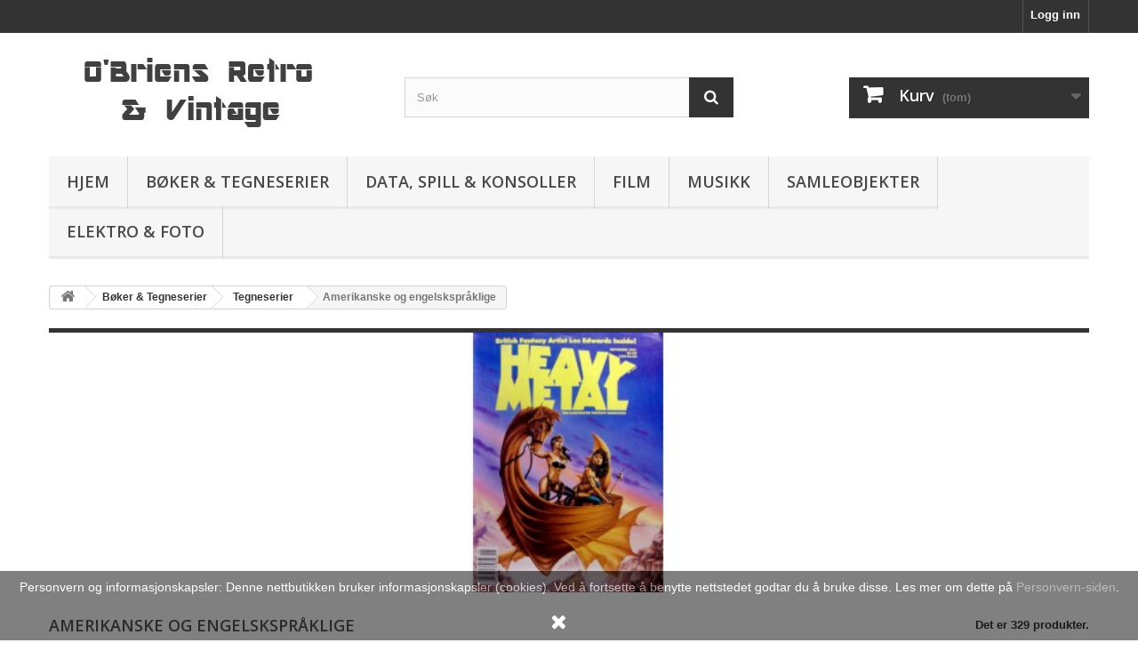

--- FILE ---
content_type: text/html; charset=utf-8
request_url: https://obriens.no/165-amerikanske-og-engelskspraklige
body_size: 18287
content:
<!DOCTYPE HTML> <!--[if lt IE 7]><html class="no-js lt-ie9 lt-ie8 lt-ie7" lang="no-no"><![endif]--> <!--[if IE 7]><html class="no-js lt-ie9 lt-ie8 ie7" lang="no-no"><![endif]--> <!--[if IE 8]><html class="no-js lt-ie9 ie8" lang="no-no"><![endif]--> <!--[if gt IE 8]><html class="no-js ie9" lang="no-no"><![endif]--><html lang="no-no"><head><meta charset="utf-8" /><title>Amerikanske og engelskspråklige tegneserier til salgs! - O&#039;Briens Retro &amp; Vintage</title><meta name="description" content="Her finner du amerikanske og engelskspråklige tegneserier til salgs." /><meta name="keywords" content="tegneserier,amerikanske,utenlandske,comics" /><meta name="generator" content="PrestaShop" /><meta name="robots" content="index,follow" /><meta name="viewport" content="width=device-width, minimum-scale=0.25, maximum-scale=1.6, initial-scale=1.0" /><meta name="apple-mobile-web-app-capable" content="yes" /><link rel="icon" type="image/vnd.microsoft.icon" href="/img/ico2.ico?1765134281" /><link rel="shortcut icon" type="image/x-icon" href="/img/ico2.ico?1765134281" /><link rel="stylesheet" href="https://obriens.no/themes/default-bootstrap/cache/v_24_b0cf0633d87f28c2df742656e627c89e_all.css" type="text/css" media="all" /><link rel="stylesheet" href="//fonts.googleapis.com/css?family=Open+Sans:300,600&amp;subset=latin,latin-ext" type="text/css" media="all" /> <!--[if IE 8]> <script src="https://oss.maxcdn.com/libs/html5shiv/3.7.0/html5shiv.js"></script> <script src="https://oss.maxcdn.com/libs/respond.js/1.3.0/respond.min.js"></script> <![endif]--></head><body id="category" class="category category-165 category-amerikanske-og-engelskspraklige show-left-column hide-right-column lang_no"><div id="page"><div class="header-container"> <header id="header"><div class="nav"><div class="container"><div class="row"> <nav><div class="header_user_info"> <a class="login" href="https://obriens.no/my-account" rel="nofollow" title="Logg inn med din kundekonto"> Logg inn </a></div></nav></div></div></div><div><div class="container"><div class="row"><div id="header_logo"> <a href="https://obriens.no/" title="O&#039;Briens Retro &amp; Vintage"> <img class="logo img-responsive" src="https://obriens.no/img/o-briens-retro-vintage-1399023418.jpg" alt="O&#039;Briens Retro &amp; Vintage" width="350" height="99"/> </a></div><div id="search_block_top" class="col-sm-4 clearfix"><form id="searchbox" method="get" action="//obriens.no/search" > <input type="hidden" name="controller" value="search" /> <input type="hidden" name="orderby" value="position" /> <input type="hidden" name="orderway" value="desc" /> <input class="search_query form-control" type="text" id="search_query_top" name="search_query" placeholder="Søk" value="" /> <button type="submit" name="submit_search" class="btn btn-default button-search"> <span>Søk</span> </button></form></div><div class="col-sm-4 clearfix"><div class="shopping_cart"> <a href="https://obriens.no/order" title="Vis min handlekurv" rel="nofollow"> <b>Kurv</b> <span class="ajax_cart_quantity unvisible">0</span> <span class="ajax_cart_product_txt unvisible">Produkt</span> <span class="ajax_cart_product_txt_s unvisible">Produkter</span> <span class="ajax_cart_total unvisible"> </span> <span class="ajax_cart_no_product">(tom)</span> </a><div class="cart_block block exclusive"><div class="block_content"><div class="cart_block_list"><p class="cart_block_no_products"> Ingen produkter</p><div class="cart-prices"><div class="cart-prices-line first-line"> <span class="price cart_block_shipping_cost ajax_cart_shipping_cost unvisible"> Avgjøres senere </span> <span class="unvisible"> Frakt </span></div><div class="cart-prices-line last-line"> <span class="price cart_block_total ajax_block_cart_total">0,00 kr</span> <span>Totalt</span></div></div><p class="cart-buttons"> <a id="button_order_cart" class="btn btn-default button button-small" href="https://obriens.no/order" title="Gå til kasse" rel="nofollow"> <span> Gå til kasse<i class="icon-chevron-right right"></i> </span> </a></p></div></div></div></div></div><div id="layer_cart"><div class="clearfix"><div class="layer_cart_product col-xs-12 col-md-6"> <span class="cross" title="Lukk vindu"></span> <span class="title"> <i class="icon-check"></i>Produktet ble lagt til i handlevognen </span><div class="product-image-container layer_cart_img"></div><div class="layer_cart_product_info"> <span id="layer_cart_product_title" class="product-name"></span> <span id="layer_cart_product_attributes"></span><div> <strong class="dark">Antall</strong> <span id="layer_cart_product_quantity"></span></div><div> <strong class="dark">Totalt</strong> <span id="layer_cart_product_price"></span></div></div></div><div class="layer_cart_cart col-xs-12 col-md-6"> <span class="title"> <span class="ajax_cart_product_txt_s unvisible"> Det er <span class="ajax_cart_quantity">0</span> varer i handlevognen. </span> <span class="ajax_cart_product_txt "> Det er 1 vare i handlevognen. </span> </span><div class="layer_cart_row"> <strong class="dark"> Totalt produkter </strong> <span class="ajax_block_products_total"> </span></div><div class="layer_cart_row"> <strong class="dark unvisible"> Total frakt&nbsp; </strong> <span class="ajax_cart_shipping_cost unvisible"> Avgjøres senere </span></div><div class="layer_cart_row"> <strong class="dark"> Totalt </strong> <span class="ajax_block_cart_total"> </span></div><div class="button-container"> <span class="continue btn btn-default button exclusive-medium" title="Fortsett å handle"> <span> <i class="icon-chevron-left left"></i>Fortsett å handle </span> </span> <a class="btn btn-default button button-medium" href="https://obriens.no/order" title="Fortsett til kassen" rel="nofollow"> <span> Fortsett til kassen<i class="icon-chevron-right right"></i> </span> </a></div></div></div><div class="crossseling"></div></div><div class="layer_cart_overlay"></div><div id="block_top_menu" class="sf-contener clearfix col-lg-12"><div class="cat-title">Meny</div><ul class="sf-menu clearfix menu-content"><li><a href="https://obriens.no/" title="Hjem">Hjem</a><ul><li><a href="https://obriens.no/15-boker-tegneserier" title="Bøker & Tegneserier">Bøker & Tegneserier</a><ul><li><a href="https://obriens.no/16-tegneserier" title="Tegneserier">Tegneserier</a><ul><li><a href="https://obriens.no/138-album" title="Album">Album</a></li><li class="sfHoverForce"><a href="https://obriens.no/165-amerikanske-og-engelskspraklige" title="Amerikanske og engelskspråklige">Amerikanske og engelskspråklige</a></li><li><a href="https://obriens.no/281-ovrige-utenlandske" title="Øvrige utenlandske">Øvrige utenlandske</a></li><li><a href="https://obriens.no/122-barneblader" title="Barneblader">Barneblader</a></li><li><a href="https://obriens.no/123-disney" title="Disney">Disney</a></li><li><a href="https://obriens.no/145-humorblader" title="Humorblader">Humorblader</a></li><li><a href="https://obriens.no/125-jenteblader" title="Jenteblader">Jenteblader</a></li><li><a href="https://obriens.no/120-julehefter" title="Julehefter">Julehefter</a></li><li><a href="https://obriens.no/141-krigshefter" title="Krigshefter">Krigshefter</a></li><li><a href="https://obriens.no/162-manga" title="Manga">Manga</a></li><li><a href="https://obriens.no/148-nemi" title="Nemi">Nemi</a></li><li><a href="https://obriens.no/111-pocket" title="Pocket">Pocket</a></li><li><a href="https://obriens.no/163-superblader" title="Superblader">Superblader</a></li><li><a href="https://obriens.no/139-tegneserieboker" title="Tegneseriebøker">Tegneseriebøker</a></li><li><a href="https://obriens.no/126-underground-giveaway" title="Underground & giveaway">Underground & giveaway</a></li><li><a href="https://obriens.no/164-westernblader" title="Westernblader">Westernblader</a><ul></ul></li><li><a href="https://obriens.no/182-ovrige-blader" title="Øvrige blader">Øvrige blader</a></li><li><a href="https://obriens.no/221-arganger" title="Årganger">Årganger</a></li><li><a href="https://obriens.no/298-lots-og-samlinger" title="Lots og samlinger">Lots og samlinger</a></li><li><a href="https://obriens.no/271-tegneserierelatert" title="Tegneserierelatert">Tegneserierelatert</a></li></ul></li><li><a href="https://obriens.no/380-boker-magasiner" title="Bøker & magasiner">Bøker & magasiner</a><ul><li><a href="https://obriens.no/381-alternativt-antikke-astronauter-mystikk-og-okkult" title="Alternativt, antikke astronauter, mystikk og okkult">Alternativt, antikke astronauter, mystikk og okkult</a></li><li><a href="https://obriens.no/384-antikviteter-samleobjekter-prisguider" title="Antikviteter, samleobjekter & prisguider">Antikviteter, samleobjekter & prisguider</a></li><li><a href="https://obriens.no/387-barne-og-ungdomsboker" title="Barne- og ungdomsbøker">Barne- og ungdomsbøker</a></li><li><a href="https://obriens.no/388-disney" title="Disney">Disney</a></li><li><a href="https://obriens.no/408-dokumentar-fakta-og-faglitteratur" title="Dokumentar, fakta- og faglitteratur">Dokumentar, fakta- og faglitteratur</a></li><li><a href="https://obriens.no/385-fantasy-science-fiction" title="Fantasy & science-fiction">Fantasy & science-fiction</a></li><li><a href="https://obriens.no/383-humor" title="Humor">Humor</a></li><li><a href="https://obriens.no/401-kataloger-aviser-brosjyrer-annet" title="Kataloger, aviser, brosjyrer & annet">Kataloger, aviser, brosjyrer & annet</a></li><li><a href="https://obriens.no/382-krigshistorie" title="Krigshistorie">Krigshistorie</a></li><li><a href="https://obriens.no/386-lokalhistorie" title="Lokalhistorie">Lokalhistorie</a></li><li><a href="https://obriens.no/395-lydboker" title="Lydbøker">Lydbøker</a></li><li><a href="https://obriens.no/399-magasiner-hefter-annet" title="Magasiner, hefter & annet">Magasiner, hefter & annet</a></li><li><a href="https://obriens.no/397-magi-tryllling-kortkunster-sirkus" title="Magi, tryllling, kortkunster & sirkus">Magi, tryllling, kortkunster & sirkus</a></li><li><a href="https://obriens.no/400-skjonnlitteratur" title="Skjønnlitteratur">Skjønnlitteratur</a></li></ul></li></ul></li><li><a href="https://obriens.no/19-data-spill-konsoller" title="Data, spill & konsoller">Data, spill & konsoller</a><ul><li><a href="https://obriens.no/26-amiga" title="Amiga">Amiga</a><ul><li><a href="https://obriens.no/31-maskiner-og-utstyr" title="Maskiner og utstyr">Maskiner og utstyr</a></li><li><a href="https://obriens.no/29-spill-programmer" title="Spill & programmer">Spill & programmer</a><ul><li><a href="https://obriens.no/231-spill" title="Spill">Spill</a></li><li><a href="https://obriens.no/230-disketter" title="Disketter">Disketter</a></li><li><a href="https://obriens.no/232-programmer" title="Programmer">Programmer</a></li><li><a href="https://obriens.no/229-cd-rom" title="CD-ROM">CD-ROM</a></li></ul></li><li><a href="https://obriens.no/228-boker-blader-annet" title="Bøker, blader & annet">Bøker, blader & annet</a><ul><li><a href="https://obriens.no/234-boker-manualer" title="Bøker & manualer">Bøker & manualer</a></li><li><a href="https://obriens.no/233-magasiner" title="Magasiner">Magasiner</a></li><li><a href="https://obriens.no/235-diverse" title="Diverse">Diverse</a></li></ul></li></ul></li><li><a href="https://obriens.no/32-commodore-64-128" title="Commodore 64 / 128">Commodore 64 / 128</a><ul><li><a href="https://obriens.no/34-datamaskiner" title="Datamaskiner">Datamaskiner</a></li><li><a href="https://obriens.no/33-spill-programmer" title="Spill & programmer">Spill & programmer</a></li><li><a href="https://obriens.no/35-utstyr" title="Utstyr">Utstyr</a></li></ul></li><li><a href="https://obriens.no/59-pc" title="PC">PC</a><ul><li><a href="https://obriens.no/60-datamaskiner" title="Datamaskiner">Datamaskiner</a></li><li><a href="https://obriens.no/62-spill-programmer" title="Spill & programmer">Spill & programmer</a><ul></ul></li><li><a href="https://obriens.no/63-utstyr" title="Utstyr">Utstyr</a></li></ul></li><li><a href="https://obriens.no/151-nintendo" title="Nintendo">Nintendo</a><ul><li><a href="https://obriens.no/155-konsoller" title="Konsoller">Konsoller</a></li><li><a href="https://obriens.no/156-spill" title="Spill">Spill</a></li><li><a href="https://obriens.no/157-utstyr" title="Utstyr">Utstyr</a></li></ul></li><li><a href="https://obriens.no/150-sega" title="SEGA">SEGA</a><ul><li><a href="https://obriens.no/152-konsoller" title="Konsoller">Konsoller</a></li><li><a href="https://obriens.no/153-spill" title="Spill">Spill</a></li><li><a href="https://obriens.no/154-utstyr" title="Utstyr">Utstyr</a></li></ul></li><li><a href="https://obriens.no/44-playstation" title="Playstation">Playstation</a><ul><li><a href="https://obriens.no/45-playstation-1" title="Playstation 1">Playstation 1</a><ul><li><a href="https://obriens.no/46-konsoller" title="Konsoller">Konsoller</a></li><li><a href="https://obriens.no/47-spill" title="Spill">Spill</a></li><li><a href="https://obriens.no/48-utstyr" title="Utstyr">Utstyr</a></li></ul></li><li><a href="https://obriens.no/50-playstation-2" title="Playstation 2">Playstation 2</a><ul><li><a href="https://obriens.no/52-konsoller" title="Konsoller">Konsoller</a></li><li><a href="https://obriens.no/51-spill" title="Spill">Spill</a></li><li><a href="https://obriens.no/53-utstyr" title="Utstyr">Utstyr</a></li></ul></li><li><a href="https://obriens.no/188-playstation-3-4-psp-vita" title="Playstation 3 / 4 / PSP / Vita">Playstation 3 / 4 / PSP / Vita</a><ul><li><a href="https://obriens.no/208-konsoller" title="Konsoller">Konsoller</a></li><li><a href="https://obriens.no/209-spill" title="Spill">Spill</a></li><li><a href="https://obriens.no/210-utstyr" title="Utstyr">Utstyr</a></li></ul></li></ul></li><li><a href="https://obriens.no/168-xbox-xbox-360-xbox-one" title="Xbox, Xbox 360 & Xbox One">Xbox, Xbox 360 & Xbox One</a><ul><li><a href="https://obriens.no/169-konsoller" title="Konsoller">Konsoller</a></li><li><a href="https://obriens.no/170-spill" title="Spill">Spill</a></li><li><a href="https://obriens.no/171-utstyr" title="Utstyr">Utstyr</a></li></ul></li><li><a href="https://obriens.no/112-andre-plattformer" title="Andre plattformer">Andre plattformer</a><ul><li><a href="https://obriens.no/113-amstrad" title="Amstrad">Amstrad</a></li><li><a href="https://obriens.no/142-atari" title="Atari">Atari</a></li><li><a href="https://obriens.no/114-bbc-acorn-electron" title="BBC / Acorn / Electron">BBC / Acorn / Electron</a></li><li><a href="https://obriens.no/117-commodore-16-4-vic-20" title="Commodore 16 / +4 / VIC 20">Commodore 16 / +4 / VIC 20</a></li><li><a href="https://obriens.no/158-dragon" title="Dragon">Dragon</a></li><li><a href="https://obriens.no/144-intellivision" title="Intellivision">Intellivision</a></li><li><a href="https://obriens.no/116-msx" title="MSX">MSX</a></li><li><a href="https://obriens.no/143-oric" title="Oric">Oric</a></li><li><a href="https://obriens.no/115-sinclair-spectrum" title="Sinclair Spectrum">Sinclair Spectrum</a></li><li><a href="https://obriens.no/147-ovrig" title="Øvrig">Øvrig</a></li></ul></li><li><a href="https://obriens.no/135-spill-og-datalitteratur" title="Spill og datalitteratur">Spill og datalitteratur</a><ul><li><a href="https://obriens.no/214-boker" title="Bøker">Bøker</a></li><li><a href="https://obriens.no/213-magasiner" title="Magasiner">Magasiner</a></li><li><a href="https://obriens.no/215-kuriosa-hefter-og-annet" title="Kuriosa, hefter og annet">Kuriosa, hefter og annet</a></li></ul></li><li><a href="https://obriens.no/222-andre-spill-leker" title="Andre spill & leker">Andre spill & leker</a><ul><li><a href="https://obriens.no/223-brettspill" title="Brettspill">Brettspill</a></li><li><a href="https://obriens.no/195-rollespill" title="Rollespill">Rollespill</a></li><li><a href="https://obriens.no/263-leker" title="Leker">Leker</a></li><li><a href="https://obriens.no/238-diverse" title="Diverse">Diverse</a></li></ul></li></ul></li><li><a href="https://obriens.no/18-film" title="Film">Film</a><ul><li><a href="https://obriens.no/181-blu-ray" title="Blu-ray">Blu-ray</a><ul><li><a href="https://obriens.no/198-action" title="Action">Action</a></li><li><a href="https://obriens.no/211-barne-og-familiefilmer" title="Barne- og familiefilmer">Barne- og familiefilmer</a></li><li><a href="https://obriens.no/201-drama" title="Drama">Drama</a></li><li><a href="https://obriens.no/204-grossere" title="Grøssere">Grøssere</a></li><li><a href="https://obriens.no/205-komedier" title="Komedier">Komedier</a></li><li><a href="https://obriens.no/202-krigsfilmer" title="Krigsfilmer">Krigsfilmer</a></li><li><a href="https://obriens.no/203-krim" title="Krim">Krim</a></li><li><a href="https://obriens.no/200-sci-fi-fantasy-og-eventyr" title="Sci-fi, fantasy og eventyr">Sci-fi, fantasy og eventyr</a></li><li><a href="https://obriens.no/199-tv-serier" title="TV-serier">TV-serier</a></li></ul></li><li><a href="https://obriens.no/21-dvd" title="DVD">DVD</a><ul><li><a href="https://obriens.no/73-action" title="Action">Action</a></li><li><a href="https://obriens.no/58-animasjon" title="Animasjon">Animasjon</a></li><li><a href="https://obriens.no/39-barne-og-familiefilmer" title="Barne- og familiefilmer">Barne- og familiefilmer</a></li><li><a href="https://obriens.no/109-dokumentarfilmer" title="Dokumentarfilmer">Dokumentarfilmer</a></li><li><a href="https://obriens.no/41-drama" title="Drama">Drama</a></li><li><a href="https://obriens.no/57-grossere" title="Grøssere">Grøssere</a></li><li><a href="https://obriens.no/43-komedier" title="Komedier">Komedier</a></li><li><a href="https://obriens.no/71-krigsfilmer" title="Krigsfilmer">Krigsfilmer</a></li><li><a href="https://obriens.no/55-musikaler" title="Musikaler">Musikaler</a></li><li><a href="https://obriens.no/136-musikk" title="Musikk">Musikk</a></li><li><a href="https://obriens.no/56-norske" title="Norske">Norske</a></li><li><a href="https://obriens.no/40-sport-fitness" title="Sport & fitness">Sport & fitness</a></li><li><a href="https://obriens.no/42-sci-fi-fantasy" title="Sci-fi & fantasy">Sci-fi & fantasy</a></li><li><a href="https://obriens.no/72-thriller" title="Thriller">Thriller</a></li><li><a href="https://obriens.no/37-tv-serier" title="TV-serier">TV-serier</a></li><li><a href="https://obriens.no/38-western" title="Western">Western</a></li></ul></li><li><a href="https://obriens.no/22-vhs" title="VHS">VHS</a><ul><li><a href="https://obriens.no/186-action" title="Action">Action</a></li><li><a href="https://obriens.no/194-animasjon" title="Animasjon">Animasjon</a></li><li><a href="https://obriens.no/146-barne-og-familiefilmer" title="Barne- og familiefilmer">Barne- og familiefilmer</a></li><li><a href="https://obriens.no/178-dokumentarfilmer" title="Dokumentarfilmer">Dokumentarfilmer</a></li><li><a href="https://obriens.no/207-drama" title="Drama">Drama</a></li><li><a href="https://obriens.no/191-eventyr" title="Eventyr">Eventyr</a></li><li><a href="https://obriens.no/270-grossere" title="Grøssere">Grøssere</a></li><li><a href="https://obriens.no/137-instruksjonsfilmer" title="Instruksjonsfilmer">Instruksjonsfilmer</a></li><li><a href="https://obriens.no/176-komedie" title="Komedie">Komedie</a></li><li><a href="https://obriens.no/179-krigsfilmer" title="Krigsfilmer">Krigsfilmer</a></li><li><a href="https://obriens.no/175-musikk" title="Musikk">Musikk</a></li><li><a href="https://obriens.no/160-nye-vhs-opptakskassetter" title="Nye VHS opptakskassetter">Nye VHS opptakskassetter</a></li><li><a href="https://obriens.no/206-thriller" title="Thriller">Thriller</a></li><li><a href="https://obriens.no/193-sci-fi-fantasy" title="Sci-fi & fantasy">Sci-fi & fantasy</a></li><li><a href="https://obriens.no/212-tv-serier" title="TV-serier">TV-serier</a></li><li><a href="https://obriens.no/192-western" title="Western">Western</a></li></ul></li><li><a href="https://obriens.no/216-laserdisc-hd-dvd-og-andre-formater" title="LaserDisc, HD DVD og andre formater">LaserDisc, HD DVD og andre formater</a><ul><li><a href="https://obriens.no/217-action" title="Action">Action</a></li><li><a href="https://obriens.no/218-barne-og-familiefilmer" title="Barne- og familiefilmer">Barne- og familiefilmer</a></li><li><a href="https://obriens.no/220-drama" title="Drama">Drama</a></li><li><a href="https://obriens.no/219-komedier" title="Komedier">Komedier</a></li><li><a href="https://obriens.no/249-sci-fi-fantasy" title="Sci-fi & fantasy">Sci-fi & fantasy</a></li><li><a href="https://obriens.no/250-thriller" title="Thriller">Thriller</a></li></ul></li></ul></li><li><a href="https://obriens.no/17-musikk" title="Musikk">Musikk</a><ul><li><a href="https://obriens.no/23-cd" title="CD">CD</a><ul><li><a href="https://obriens.no/253-barn" title="Barn">Barn</a></li><li><a href="https://obriens.no/131-country-western" title="Country & Western">Country & Western</a></li><li><a href="https://obriens.no/94-dance-techno-trance" title="Dance, Techno & Trance">Dance, Techno & Trance</a></li><li><a href="https://obriens.no/177-danseband" title="Danseband">Danseband</a></li><li><a href="https://obriens.no/95-hard-rock-punk-metal" title="Hard Rock, Punk & Metal">Hard Rock, Punk & Metal</a></li><li><a href="https://obriens.no/91-healing-meditasjon-new-age" title="Healing, meditasjon, New Age">Healing, meditasjon, New Age</a></li><li><a href="https://obriens.no/251-julemusikk" title="Julemusikk">Julemusikk</a></li><li><a href="https://obriens.no/129-jazz-blues" title="Jazz & Blues">Jazz & Blues</a></li><li><a href="https://obriens.no/259-klassisk" title="Klassisk">Klassisk</a></li><li><a href="https://obriens.no/90-norsk" title="Norsk">Norsk</a></li><li><a href="https://obriens.no/99-pop" title="Pop">Pop</a></li><li><a href="https://obriens.no/133-rb" title="R&B">R&B</a></li><li><a href="https://obriens.no/134-rap-hip-hop" title="Rap & Hip Hop">Rap & Hip Hop</a></li><li><a href="https://obriens.no/132-religiost" title="Religiøst">Religiøst</a></li><li><a href="https://obriens.no/119-rock" title="Rock">Rock</a></li><li><a href="https://obriens.no/96-samle-cd" title="Samle-CD">Samle-CD</a></li><li><a href="https://obriens.no/255-soul" title="Soul">Soul</a></li><li><a href="https://obriens.no/260-trekkspill-og-gammeldans" title="Trekkspill og gammeldans">Trekkspill og gammeldans</a></li><li><a href="https://obriens.no/256-visesang" title="Visesang">Visesang</a></li><li><a href="https://obriens.no/130-ovrig" title="Øvrig">Øvrig</a></li></ul></li><li><a href="https://obriens.no/24-kassett" title="Kassett">Kassett</a><ul><li><a href="https://obriens.no/393-country-western" title="Country & Western">Country & Western</a></li><li><a href="https://obriens.no/100-danseband" title="Danseband">Danseband</a></li><li><a href="https://obriens.no/394-funk-soul-rb" title="Funk, Soul & R&B">Funk, Soul & R&B</a></li><li><a href="https://obriens.no/392-jul-og-hoytider" title="Jul og høytider">Jul og høytider</a></li><li><a href="https://obriens.no/389-norske" title="Norske">Norske</a></li><li><a href="https://obriens.no/390-pop-rock" title="Pop & Rock">Pop & Rock</a></li><li><a href="https://obriens.no/396-religiost" title="Religiøst">Religiøst</a></li><li><a href="https://obriens.no/398-andre-kategorier" title="Andre kategorier">Andre kategorier</a></li><li><a href="https://obriens.no/391-kompilasjoner-diverse-artister" title="Kompilasjoner - Diverse artister">Kompilasjoner - Diverse artister</a></li></ul></li><li><a href="https://obriens.no/25-vinyl" title="Vinyl">Vinyl</a><ul><li><a href="https://obriens.no/184-norsk" title="Norsk">Norsk</a></li><li><a href="https://obriens.no/185-utenlandsk" title="Utenlandsk">Utenlandsk</a></li></ul></li><li><a href="https://obriens.no/225-ovrig" title="Øvrig">Øvrig</a><ul><li><a href="https://obriens.no/226-elektronikk" title="Elektronikk">Elektronikk</a></li><li><a href="https://obriens.no/248-film" title="Film">Film</a></li><li><a href="https://obriens.no/227-oppbevaring-effekter-og-diverse" title="Oppbevaring, effekter og diverse">Oppbevaring, effekter og diverse</a></li></ul></li></ul></li><li><a href="https://obriens.no/20-samleobjekter" title="Samleobjekter">Samleobjekter</a><ul><li><a href="https://obriens.no/274-postkort-og-frimerker" title="Postkort og frimerker">Postkort og frimerker</a><ul><li><a href="https://obriens.no/283-frimerker" title="Frimerker">Frimerker</a><ul><li><a href="https://obriens.no/370-brev-og-posthistorie" title="Brev og posthistorie">Brev og posthistorie</a><ul><li><a href="https://obriens.no/371-brev-norge" title="Brev - Norge">Brev - Norge</a></li><li><a href="https://obriens.no/409-brev-polar" title="Brev - Polar">Brev - Polar</a></li><li><a href="https://obriens.no/372-brev-utlandet" title="Brev - Utlandet">Brev - Utlandet</a></li></ul></li><li><a href="https://obriens.no/369-fdc-forstedagsbrev" title="FDC - Førstedagsbrev">FDC - Førstedagsbrev</a></li><li><a href="https://obriens.no/373-spesialbrev" title="Spesialbrev">Spesialbrev</a></li></ul></li><li><a href="https://obriens.no/284-postkort" title="Postkort">Postkort</a><ul><li><a href="https://obriens.no/285-norske-stedskort" title="Norske stedskort">Norske stedskort</a><ul><li><a href="https://obriens.no/350-agder" title="Agder">Agder</a></li><li><a href="https://obriens.no/346-akershus" title="Akershus">Akershus</a></li><li><a href="https://obriens.no/362-buskerud" title="Buskerud">Buskerud</a></li><li><a href="https://obriens.no/348-finnmark" title="Finnmark">Finnmark</a></li><li><a href="https://obriens.no/358-hedmark" title="Hedmark">Hedmark</a></li><li><a href="https://obriens.no/347-hordaland" title="Hordaland">Hordaland</a></li><li><a href="https://obriens.no/352-more-og-romsdal" title="Møre og Romsdal">Møre og Romsdal</a></li><li><a href="https://obriens.no/349-nordland" title="Nordland">Nordland</a></li><li><a href="https://obriens.no/353-oppland" title="Oppland">Oppland</a></li><li><a href="https://obriens.no/357-oslo" title="Oslo">Oslo</a></li><li><a href="https://obriens.no/356-rogaland" title="Rogaland">Rogaland</a></li><li><a href="https://obriens.no/354-sogn-og-fjordane" title="Sogn og Fjordane">Sogn og Fjordane</a></li><li><a href="https://obriens.no/359-telemark" title="Telemark">Telemark</a></li><li><a href="https://obriens.no/355-troms" title="Troms">Troms</a></li><li><a href="https://obriens.no/351-trondelag" title="Trøndelag">Trøndelag</a></li><li><a href="https://obriens.no/344-vestfold" title="Vestfold">Vestfold</a></li><li><a href="https://obriens.no/345-ostfold" title="Østfold">Østfold</a></li><li><a href="https://obriens.no/368-norge-generelt" title="Norge generelt">Norge generelt</a></li><li><a href="https://obriens.no/361-svalbard-polar" title="Svalbard - Polar">Svalbard - Polar</a></li></ul></li><li><a href="https://obriens.no/286-utenlandske-stedskort" title="Utenlandske stedskort">Utenlandske stedskort</a><ul><li><a href="https://obriens.no/308-australia" title="Australia">Australia</a></li><li><a href="https://obriens.no/313-canada" title="Canada">Canada</a></li><li><a href="https://obriens.no/303-danmark" title="Danmark">Danmark</a></li><li><a href="https://obriens.no/319-finland" title="Finland">Finland</a></li><li><a href="https://obriens.no/317-frankrike" title="Frankrike">Frankrike</a></li><li><a href="https://obriens.no/307-hellas" title="Hellas">Hellas</a></li><li><a href="https://obriens.no/321-island" title="Island">Island</a></li><li><a href="https://obriens.no/376-israel" title="Israel">Israel</a></li><li><a href="https://obriens.no/322-italia" title="Italia">Italia</a></li><li><a href="https://obriens.no/315-kina" title="Kina">Kina</a></li><li><a href="https://obriens.no/316-kypros" title="Kypros">Kypros</a></li><li><a href="https://obriens.no/311-nederland" title="Nederland">Nederland</a></li><li><a href="https://obriens.no/312-portugal" title="Portugal">Portugal</a></li><li><a href="https://obriens.no/306-spania" title="Spania">Spania</a></li><li><a href="https://obriens.no/305-storbritannia-og-irland" title="Storbritannia og Irland">Storbritannia og Irland</a></li><li><a href="https://obriens.no/310-sveits" title="Sveits">Sveits</a></li><li><a href="https://obriens.no/304-sverige" title="Sverige">Sverige</a></li><li><a href="https://obriens.no/314-sor-afrika" title="Sør-Afrika">Sør-Afrika</a></li><li><a href="https://obriens.no/309-tyskland" title="Tyskland">Tyskland</a></li><li><a href="https://obriens.no/302-usa" title="USA">USA</a></li><li><a href="https://obriens.no/318-osterrike" title="Østerrike">Østerrike</a></li><li><a href="https://obriens.no/320-ovrige" title="Øvrige">Øvrige</a></li></ul></li><li><a href="https://obriens.no/294-hoytidskort" title="Høytidskort">Høytidskort</a><ul><li><a href="https://obriens.no/335-gratulasjonskort" title="Gratulasjonskort">Gratulasjonskort</a></li><li><a href="https://obriens.no/332-julekort" title="Julekort">Julekort</a></li><li><a href="https://obriens.no/334-nyttarskort" title="Nyttårskort">Nyttårskort</a></li><li><a href="https://obriens.no/333-paskekort" title="Påskekort">Påskekort</a></li><li><a href="https://obriens.no/377-ovrige-hoytider" title="Øvrige høytider">Øvrige høytider</a></li></ul></li><li><a href="https://obriens.no/287-motiv-og-temakort" title="Motiv- og temakort">Motiv- og temakort</a><ul><li><a href="https://obriens.no/341-beromte-personer" title="Berømte personer">Berømte personer</a></li><li><a href="https://obriens.no/328-blomster-og-planter" title="Blomster og planter">Blomster og planter</a></li><li><a href="https://obriens.no/337-bryggeri-og-drikkevarer" title="Bryggeri og drikkevarer">Bryggeri og drikkevarer</a></li><li><a href="https://obriens.no/363-bunad-og-folkedrakter" title="Bunad og folkedrakter">Bunad og folkedrakter</a></li><li><a href="https://obriens.no/326-disney" title="Disney">Disney</a></li><li><a href="https://obriens.no/324-dyr-fugler-og-insekter" title="Dyr, fugler og insekter">Dyr, fugler og insekter</a></li><li><a href="https://obriens.no/338-film-musikk-og-underholdning" title="Film, musikk og underholdning">Film, musikk og underholdning</a></li><li><a href="https://obriens.no/331-fisk-og-sjodyr" title="Fisk og sjødyr">Fisk og sjødyr</a></li><li><a href="https://obriens.no/329-humor" title="Humor">Humor</a></li><li><a href="https://obriens.no/327-idrett" title="Idrett">Idrett</a></li><li><a href="https://obriens.no/330-kirker" title="Kirker">Kirker</a></li><li><a href="https://obriens.no/340-kongelige" title="Kongelige">Kongelige</a></li><li><a href="https://obriens.no/339-kunst" title="Kunst">Kunst</a></li><li><a href="https://obriens.no/375-militaria-og-krigshistorie" title="Militaria og krigshistorie">Militaria og krigshistorie</a></li><li><a href="https://obriens.no/366-personer-portretter-og-fotografier" title="Personer, portretter og fotografier">Personer, portretter og fotografier</a></li><li><a href="https://obriens.no/365-posten-posthistorie-og-filateli" title="Posten, posthistorie og filateli">Posten, posthistorie og filateli</a></li><li><a href="https://obriens.no/325-reklame" title="Reklame">Reklame</a></li><li><a href="https://obriens.no/364-religiost" title="Religiøst">Religiøst</a></li><li><a href="https://obriens.no/378-sirkus-og-kuriositeter" title="Sirkus og kuriositeter">Sirkus og kuriositeter</a></li><li><a href="https://obriens.no/336-teknologi-data-og-gaming" title="Teknologi, data og gaming">Teknologi, data og gaming</a></li><li><a href="https://obriens.no/323-transport" title="Transport">Transport</a></li><li><a href="https://obriens.no/342-troll" title="Troll">Troll</a></li><li><a href="https://obriens.no/402-arstider" title="Årstider">Årstider</a></li><li><a href="https://obriens.no/343-diverse-kort" title="Diverse kort">Diverse kort</a></li></ul></li></ul></li><li><a href="https://obriens.no/295-litteratur" title="Litteratur">Litteratur</a></li></ul></li><li><a href="https://obriens.no/276-disney-samleobjekter" title="Disney samleobjekter">Disney samleobjekter</a></li><li><a href="https://obriens.no/278-diverse-samleobjekter" title="Diverse samleobjekter">Diverse samleobjekter</a></li><li><a href="https://obriens.no/279-leker-spill-og-moro" title="Leker, spill og moro">Leker, spill og moro</a></li><li><a href="https://obriens.no/275-pins-mynt-og-medaljer" title="Pins, mynt og medaljer">Pins, mynt og medaljer</a></li></ul></li><li><a href="https://obriens.no/262-elektro-foto" title="Elektro & Foto">Elektro & Foto</a><ul><li><a href="https://obriens.no/403-foto" title="Foto">Foto</a></li><li><a href="https://obriens.no/404-lyd-bilde" title="Lyd & bilde">Lyd & bilde</a></li><li><a href="https://obriens.no/405-ledninger-ladere-adaptere" title="Ledninger, ladere & adaptere">Ledninger, ladere & adaptere</a></li><li><a href="https://obriens.no/406-minnekort-lagring" title="Minnekort & lagring">Minnekort & lagring</a></li><li><a href="https://obriens.no/407-mobil-gadgets-diverse-elektro" title="Mobil, gadgets & diverse elektro">Mobil, gadgets & diverse elektro</a></li></ul></li></ul></li><li><a href="https://obriens.no/15-boker-tegneserier" title="Bøker & Tegneserier">Bøker & Tegneserier</a><ul><li><a href="https://obriens.no/16-tegneserier" title="Tegneserier">Tegneserier</a><ul><li><a href="https://obriens.no/138-album" title="Album">Album</a></li><li class="sfHoverForce"><a href="https://obriens.no/165-amerikanske-og-engelskspraklige" title="Amerikanske og engelskspråklige">Amerikanske og engelskspråklige</a></li><li><a href="https://obriens.no/281-ovrige-utenlandske" title="Øvrige utenlandske">Øvrige utenlandske</a></li><li><a href="https://obriens.no/122-barneblader" title="Barneblader">Barneblader</a></li><li><a href="https://obriens.no/123-disney" title="Disney">Disney</a></li><li><a href="https://obriens.no/145-humorblader" title="Humorblader">Humorblader</a></li><li><a href="https://obriens.no/125-jenteblader" title="Jenteblader">Jenteblader</a></li><li><a href="https://obriens.no/120-julehefter" title="Julehefter">Julehefter</a></li><li><a href="https://obriens.no/141-krigshefter" title="Krigshefter">Krigshefter</a></li><li><a href="https://obriens.no/162-manga" title="Manga">Manga</a></li><li><a href="https://obriens.no/148-nemi" title="Nemi">Nemi</a></li><li><a href="https://obriens.no/111-pocket" title="Pocket">Pocket</a></li><li><a href="https://obriens.no/163-superblader" title="Superblader">Superblader</a></li><li><a href="https://obriens.no/139-tegneserieboker" title="Tegneseriebøker">Tegneseriebøker</a></li><li><a href="https://obriens.no/126-underground-giveaway" title="Underground & giveaway">Underground & giveaway</a></li><li><a href="https://obriens.no/164-westernblader" title="Westernblader">Westernblader</a><ul></ul></li><li><a href="https://obriens.no/182-ovrige-blader" title="Øvrige blader">Øvrige blader</a></li><li><a href="https://obriens.no/221-arganger" title="Årganger">Årganger</a></li><li><a href="https://obriens.no/298-lots-og-samlinger" title="Lots og samlinger">Lots og samlinger</a></li><li><a href="https://obriens.no/271-tegneserierelatert" title="Tegneserierelatert">Tegneserierelatert</a></li></ul></li><li><a href="https://obriens.no/380-boker-magasiner" title="Bøker & magasiner">Bøker & magasiner</a><ul><li><a href="https://obriens.no/381-alternativt-antikke-astronauter-mystikk-og-okkult" title="Alternativt, antikke astronauter, mystikk og okkult">Alternativt, antikke astronauter, mystikk og okkult</a></li><li><a href="https://obriens.no/384-antikviteter-samleobjekter-prisguider" title="Antikviteter, samleobjekter & prisguider">Antikviteter, samleobjekter & prisguider</a></li><li><a href="https://obriens.no/387-barne-og-ungdomsboker" title="Barne- og ungdomsbøker">Barne- og ungdomsbøker</a></li><li><a href="https://obriens.no/388-disney" title="Disney">Disney</a></li><li><a href="https://obriens.no/408-dokumentar-fakta-og-faglitteratur" title="Dokumentar, fakta- og faglitteratur">Dokumentar, fakta- og faglitteratur</a></li><li><a href="https://obriens.no/385-fantasy-science-fiction" title="Fantasy & science-fiction">Fantasy & science-fiction</a></li><li><a href="https://obriens.no/383-humor" title="Humor">Humor</a></li><li><a href="https://obriens.no/401-kataloger-aviser-brosjyrer-annet" title="Kataloger, aviser, brosjyrer & annet">Kataloger, aviser, brosjyrer & annet</a></li><li><a href="https://obriens.no/382-krigshistorie" title="Krigshistorie">Krigshistorie</a></li><li><a href="https://obriens.no/386-lokalhistorie" title="Lokalhistorie">Lokalhistorie</a></li><li><a href="https://obriens.no/395-lydboker" title="Lydbøker">Lydbøker</a></li><li><a href="https://obriens.no/399-magasiner-hefter-annet" title="Magasiner, hefter & annet">Magasiner, hefter & annet</a></li><li><a href="https://obriens.no/397-magi-tryllling-kortkunster-sirkus" title="Magi, tryllling, kortkunster & sirkus">Magi, tryllling, kortkunster & sirkus</a></li><li><a href="https://obriens.no/400-skjonnlitteratur" title="Skjønnlitteratur">Skjønnlitteratur</a></li></ul></li></ul></li><li><a href="https://obriens.no/19-data-spill-konsoller" title="Data, spill & konsoller">Data, spill & konsoller</a><ul><li><a href="https://obriens.no/26-amiga" title="Amiga">Amiga</a><ul><li><a href="https://obriens.no/31-maskiner-og-utstyr" title="Maskiner og utstyr">Maskiner og utstyr</a></li><li><a href="https://obriens.no/29-spill-programmer" title="Spill & programmer">Spill & programmer</a><ul><li><a href="https://obriens.no/231-spill" title="Spill">Spill</a></li><li><a href="https://obriens.no/230-disketter" title="Disketter">Disketter</a></li><li><a href="https://obriens.no/232-programmer" title="Programmer">Programmer</a></li><li><a href="https://obriens.no/229-cd-rom" title="CD-ROM">CD-ROM</a></li></ul></li><li><a href="https://obriens.no/228-boker-blader-annet" title="Bøker, blader & annet">Bøker, blader & annet</a><ul><li><a href="https://obriens.no/234-boker-manualer" title="Bøker & manualer">Bøker & manualer</a></li><li><a href="https://obriens.no/233-magasiner" title="Magasiner">Magasiner</a></li><li><a href="https://obriens.no/235-diverse" title="Diverse">Diverse</a></li></ul></li></ul></li><li><a href="https://obriens.no/32-commodore-64-128" title="Commodore 64 / 128">Commodore 64 / 128</a><ul><li><a href="https://obriens.no/34-datamaskiner" title="Datamaskiner">Datamaskiner</a></li><li><a href="https://obriens.no/33-spill-programmer" title="Spill & programmer">Spill & programmer</a></li><li><a href="https://obriens.no/35-utstyr" title="Utstyr">Utstyr</a></li></ul></li><li><a href="https://obriens.no/59-pc" title="PC">PC</a><ul><li><a href="https://obriens.no/60-datamaskiner" title="Datamaskiner">Datamaskiner</a></li><li><a href="https://obriens.no/62-spill-programmer" title="Spill & programmer">Spill & programmer</a><ul></ul></li><li><a href="https://obriens.no/63-utstyr" title="Utstyr">Utstyr</a></li></ul></li><li><a href="https://obriens.no/151-nintendo" title="Nintendo">Nintendo</a><ul><li><a href="https://obriens.no/155-konsoller" title="Konsoller">Konsoller</a></li><li><a href="https://obriens.no/156-spill" title="Spill">Spill</a></li><li><a href="https://obriens.no/157-utstyr" title="Utstyr">Utstyr</a></li></ul></li><li><a href="https://obriens.no/150-sega" title="SEGA">SEGA</a><ul><li><a href="https://obriens.no/152-konsoller" title="Konsoller">Konsoller</a></li><li><a href="https://obriens.no/153-spill" title="Spill">Spill</a></li><li><a href="https://obriens.no/154-utstyr" title="Utstyr">Utstyr</a></li></ul></li><li><a href="https://obriens.no/44-playstation" title="Playstation">Playstation</a><ul><li><a href="https://obriens.no/45-playstation-1" title="Playstation 1">Playstation 1</a><ul><li><a href="https://obriens.no/46-konsoller" title="Konsoller">Konsoller</a></li><li><a href="https://obriens.no/47-spill" title="Spill">Spill</a></li><li><a href="https://obriens.no/48-utstyr" title="Utstyr">Utstyr</a></li></ul></li><li><a href="https://obriens.no/50-playstation-2" title="Playstation 2">Playstation 2</a><ul><li><a href="https://obriens.no/52-konsoller" title="Konsoller">Konsoller</a></li><li><a href="https://obriens.no/51-spill" title="Spill">Spill</a></li><li><a href="https://obriens.no/53-utstyr" title="Utstyr">Utstyr</a></li></ul></li><li><a href="https://obriens.no/188-playstation-3-4-psp-vita" title="Playstation 3 / 4 / PSP / Vita">Playstation 3 / 4 / PSP / Vita</a><ul><li><a href="https://obriens.no/208-konsoller" title="Konsoller">Konsoller</a></li><li><a href="https://obriens.no/209-spill" title="Spill">Spill</a></li><li><a href="https://obriens.no/210-utstyr" title="Utstyr">Utstyr</a></li></ul></li></ul></li><li><a href="https://obriens.no/168-xbox-xbox-360-xbox-one" title="Xbox, Xbox 360 & Xbox One">Xbox, Xbox 360 & Xbox One</a><ul><li><a href="https://obriens.no/169-konsoller" title="Konsoller">Konsoller</a></li><li><a href="https://obriens.no/170-spill" title="Spill">Spill</a></li><li><a href="https://obriens.no/171-utstyr" title="Utstyr">Utstyr</a></li></ul></li><li><a href="https://obriens.no/112-andre-plattformer" title="Andre plattformer">Andre plattformer</a><ul><li><a href="https://obriens.no/113-amstrad" title="Amstrad">Amstrad</a></li><li><a href="https://obriens.no/142-atari" title="Atari">Atari</a></li><li><a href="https://obriens.no/114-bbc-acorn-electron" title="BBC / Acorn / Electron">BBC / Acorn / Electron</a></li><li><a href="https://obriens.no/117-commodore-16-4-vic-20" title="Commodore 16 / +4 / VIC 20">Commodore 16 / +4 / VIC 20</a></li><li><a href="https://obriens.no/158-dragon" title="Dragon">Dragon</a></li><li><a href="https://obriens.no/144-intellivision" title="Intellivision">Intellivision</a></li><li><a href="https://obriens.no/116-msx" title="MSX">MSX</a></li><li><a href="https://obriens.no/143-oric" title="Oric">Oric</a></li><li><a href="https://obriens.no/115-sinclair-spectrum" title="Sinclair Spectrum">Sinclair Spectrum</a></li><li><a href="https://obriens.no/147-ovrig" title="Øvrig">Øvrig</a></li></ul></li><li><a href="https://obriens.no/135-spill-og-datalitteratur" title="Spill og datalitteratur">Spill og datalitteratur</a><ul><li><a href="https://obriens.no/214-boker" title="Bøker">Bøker</a></li><li><a href="https://obriens.no/213-magasiner" title="Magasiner">Magasiner</a></li><li><a href="https://obriens.no/215-kuriosa-hefter-og-annet" title="Kuriosa, hefter og annet">Kuriosa, hefter og annet</a></li></ul></li><li><a href="https://obriens.no/222-andre-spill-leker" title="Andre spill & leker">Andre spill & leker</a><ul><li><a href="https://obriens.no/223-brettspill" title="Brettspill">Brettspill</a></li><li><a href="https://obriens.no/195-rollespill" title="Rollespill">Rollespill</a></li><li><a href="https://obriens.no/263-leker" title="Leker">Leker</a></li><li><a href="https://obriens.no/238-diverse" title="Diverse">Diverse</a></li></ul></li></ul></li><li><a href="https://obriens.no/18-film" title="Film">Film</a><ul><li><a href="https://obriens.no/181-blu-ray" title="Blu-ray">Blu-ray</a><ul><li><a href="https://obriens.no/198-action" title="Action">Action</a></li><li><a href="https://obriens.no/211-barne-og-familiefilmer" title="Barne- og familiefilmer">Barne- og familiefilmer</a></li><li><a href="https://obriens.no/201-drama" title="Drama">Drama</a></li><li><a href="https://obriens.no/204-grossere" title="Grøssere">Grøssere</a></li><li><a href="https://obriens.no/205-komedier" title="Komedier">Komedier</a></li><li><a href="https://obriens.no/202-krigsfilmer" title="Krigsfilmer">Krigsfilmer</a></li><li><a href="https://obriens.no/203-krim" title="Krim">Krim</a></li><li><a href="https://obriens.no/200-sci-fi-fantasy-og-eventyr" title="Sci-fi, fantasy og eventyr">Sci-fi, fantasy og eventyr</a></li><li><a href="https://obriens.no/199-tv-serier" title="TV-serier">TV-serier</a></li></ul></li><li><a href="https://obriens.no/21-dvd" title="DVD">DVD</a><ul><li><a href="https://obriens.no/73-action" title="Action">Action</a></li><li><a href="https://obriens.no/58-animasjon" title="Animasjon">Animasjon</a></li><li><a href="https://obriens.no/39-barne-og-familiefilmer" title="Barne- og familiefilmer">Barne- og familiefilmer</a></li><li><a href="https://obriens.no/109-dokumentarfilmer" title="Dokumentarfilmer">Dokumentarfilmer</a></li><li><a href="https://obriens.no/41-drama" title="Drama">Drama</a></li><li><a href="https://obriens.no/57-grossere" title="Grøssere">Grøssere</a></li><li><a href="https://obriens.no/43-komedier" title="Komedier">Komedier</a></li><li><a href="https://obriens.no/71-krigsfilmer" title="Krigsfilmer">Krigsfilmer</a></li><li><a href="https://obriens.no/55-musikaler" title="Musikaler">Musikaler</a></li><li><a href="https://obriens.no/136-musikk" title="Musikk">Musikk</a></li><li><a href="https://obriens.no/56-norske" title="Norske">Norske</a></li><li><a href="https://obriens.no/40-sport-fitness" title="Sport & fitness">Sport & fitness</a></li><li><a href="https://obriens.no/42-sci-fi-fantasy" title="Sci-fi & fantasy">Sci-fi & fantasy</a></li><li><a href="https://obriens.no/72-thriller" title="Thriller">Thriller</a></li><li><a href="https://obriens.no/37-tv-serier" title="TV-serier">TV-serier</a></li><li><a href="https://obriens.no/38-western" title="Western">Western</a></li></ul></li><li><a href="https://obriens.no/22-vhs" title="VHS">VHS</a><ul><li><a href="https://obriens.no/186-action" title="Action">Action</a></li><li><a href="https://obriens.no/194-animasjon" title="Animasjon">Animasjon</a></li><li><a href="https://obriens.no/146-barne-og-familiefilmer" title="Barne- og familiefilmer">Barne- og familiefilmer</a></li><li><a href="https://obriens.no/178-dokumentarfilmer" title="Dokumentarfilmer">Dokumentarfilmer</a></li><li><a href="https://obriens.no/207-drama" title="Drama">Drama</a></li><li><a href="https://obriens.no/191-eventyr" title="Eventyr">Eventyr</a></li><li><a href="https://obriens.no/270-grossere" title="Grøssere">Grøssere</a></li><li><a href="https://obriens.no/137-instruksjonsfilmer" title="Instruksjonsfilmer">Instruksjonsfilmer</a></li><li><a href="https://obriens.no/176-komedie" title="Komedie">Komedie</a></li><li><a href="https://obriens.no/179-krigsfilmer" title="Krigsfilmer">Krigsfilmer</a></li><li><a href="https://obriens.no/175-musikk" title="Musikk">Musikk</a></li><li><a href="https://obriens.no/160-nye-vhs-opptakskassetter" title="Nye VHS opptakskassetter">Nye VHS opptakskassetter</a></li><li><a href="https://obriens.no/206-thriller" title="Thriller">Thriller</a></li><li><a href="https://obriens.no/193-sci-fi-fantasy" title="Sci-fi & fantasy">Sci-fi & fantasy</a></li><li><a href="https://obriens.no/212-tv-serier" title="TV-serier">TV-serier</a></li><li><a href="https://obriens.no/192-western" title="Western">Western</a></li></ul></li><li><a href="https://obriens.no/216-laserdisc-hd-dvd-og-andre-formater" title="LaserDisc, HD DVD og andre formater">LaserDisc, HD DVD og andre formater</a><ul><li><a href="https://obriens.no/217-action" title="Action">Action</a></li><li><a href="https://obriens.no/218-barne-og-familiefilmer" title="Barne- og familiefilmer">Barne- og familiefilmer</a></li><li><a href="https://obriens.no/220-drama" title="Drama">Drama</a></li><li><a href="https://obriens.no/219-komedier" title="Komedier">Komedier</a></li><li><a href="https://obriens.no/249-sci-fi-fantasy" title="Sci-fi & fantasy">Sci-fi & fantasy</a></li><li><a href="https://obriens.no/250-thriller" title="Thriller">Thriller</a></li></ul></li></ul></li><li><a href="https://obriens.no/17-musikk" title="Musikk">Musikk</a><ul><li><a href="https://obriens.no/23-cd" title="CD">CD</a><ul><li><a href="https://obriens.no/253-barn" title="Barn">Barn</a></li><li><a href="https://obriens.no/131-country-western" title="Country & Western">Country & Western</a></li><li><a href="https://obriens.no/94-dance-techno-trance" title="Dance, Techno & Trance">Dance, Techno & Trance</a></li><li><a href="https://obriens.no/177-danseband" title="Danseband">Danseband</a></li><li><a href="https://obriens.no/95-hard-rock-punk-metal" title="Hard Rock, Punk & Metal">Hard Rock, Punk & Metal</a></li><li><a href="https://obriens.no/91-healing-meditasjon-new-age" title="Healing, meditasjon, New Age">Healing, meditasjon, New Age</a></li><li><a href="https://obriens.no/251-julemusikk" title="Julemusikk">Julemusikk</a></li><li><a href="https://obriens.no/129-jazz-blues" title="Jazz & Blues">Jazz & Blues</a></li><li><a href="https://obriens.no/259-klassisk" title="Klassisk">Klassisk</a></li><li><a href="https://obriens.no/90-norsk" title="Norsk">Norsk</a></li><li><a href="https://obriens.no/99-pop" title="Pop">Pop</a></li><li><a href="https://obriens.no/133-rb" title="R&B">R&B</a></li><li><a href="https://obriens.no/134-rap-hip-hop" title="Rap & Hip Hop">Rap & Hip Hop</a></li><li><a href="https://obriens.no/132-religiost" title="Religiøst">Religiøst</a></li><li><a href="https://obriens.no/119-rock" title="Rock">Rock</a></li><li><a href="https://obriens.no/96-samle-cd" title="Samle-CD">Samle-CD</a></li><li><a href="https://obriens.no/255-soul" title="Soul">Soul</a></li><li><a href="https://obriens.no/260-trekkspill-og-gammeldans" title="Trekkspill og gammeldans">Trekkspill og gammeldans</a></li><li><a href="https://obriens.no/256-visesang" title="Visesang">Visesang</a></li><li><a href="https://obriens.no/130-ovrig" title="Øvrig">Øvrig</a></li></ul></li><li><a href="https://obriens.no/24-kassett" title="Kassett">Kassett</a><ul><li><a href="https://obriens.no/393-country-western" title="Country & Western">Country & Western</a></li><li><a href="https://obriens.no/100-danseband" title="Danseband">Danseband</a></li><li><a href="https://obriens.no/394-funk-soul-rb" title="Funk, Soul & R&B">Funk, Soul & R&B</a></li><li><a href="https://obriens.no/392-jul-og-hoytider" title="Jul og høytider">Jul og høytider</a></li><li><a href="https://obriens.no/389-norske" title="Norske">Norske</a></li><li><a href="https://obriens.no/390-pop-rock" title="Pop & Rock">Pop & Rock</a></li><li><a href="https://obriens.no/396-religiost" title="Religiøst">Religiøst</a></li><li><a href="https://obriens.no/398-andre-kategorier" title="Andre kategorier">Andre kategorier</a></li><li><a href="https://obriens.no/391-kompilasjoner-diverse-artister" title="Kompilasjoner - Diverse artister">Kompilasjoner - Diverse artister</a></li></ul></li><li><a href="https://obriens.no/25-vinyl" title="Vinyl">Vinyl</a><ul><li><a href="https://obriens.no/184-norsk" title="Norsk">Norsk</a></li><li><a href="https://obriens.no/185-utenlandsk" title="Utenlandsk">Utenlandsk</a></li></ul></li><li><a href="https://obriens.no/225-ovrig" title="Øvrig">Øvrig</a><ul><li><a href="https://obriens.no/226-elektronikk" title="Elektronikk">Elektronikk</a></li><li><a href="https://obriens.no/248-film" title="Film">Film</a></li><li><a href="https://obriens.no/227-oppbevaring-effekter-og-diverse" title="Oppbevaring, effekter og diverse">Oppbevaring, effekter og diverse</a></li></ul></li></ul></li><li><a href="https://obriens.no/20-samleobjekter" title="Samleobjekter">Samleobjekter</a><ul><li><a href="https://obriens.no/274-postkort-og-frimerker" title="Postkort og frimerker">Postkort og frimerker</a><ul><li><a href="https://obriens.no/283-frimerker" title="Frimerker">Frimerker</a><ul><li><a href="https://obriens.no/370-brev-og-posthistorie" title="Brev og posthistorie">Brev og posthistorie</a><ul><li><a href="https://obriens.no/371-brev-norge" title="Brev - Norge">Brev - Norge</a></li><li><a href="https://obriens.no/409-brev-polar" title="Brev - Polar">Brev - Polar</a></li><li><a href="https://obriens.no/372-brev-utlandet" title="Brev - Utlandet">Brev - Utlandet</a></li></ul></li><li><a href="https://obriens.no/369-fdc-forstedagsbrev" title="FDC - Førstedagsbrev">FDC - Førstedagsbrev</a></li><li><a href="https://obriens.no/373-spesialbrev" title="Spesialbrev">Spesialbrev</a></li></ul></li><li><a href="https://obriens.no/284-postkort" title="Postkort">Postkort</a><ul><li><a href="https://obriens.no/285-norske-stedskort" title="Norske stedskort">Norske stedskort</a><ul><li><a href="https://obriens.no/350-agder" title="Agder">Agder</a></li><li><a href="https://obriens.no/346-akershus" title="Akershus">Akershus</a></li><li><a href="https://obriens.no/362-buskerud" title="Buskerud">Buskerud</a></li><li><a href="https://obriens.no/348-finnmark" title="Finnmark">Finnmark</a></li><li><a href="https://obriens.no/358-hedmark" title="Hedmark">Hedmark</a></li><li><a href="https://obriens.no/347-hordaland" title="Hordaland">Hordaland</a></li><li><a href="https://obriens.no/352-more-og-romsdal" title="Møre og Romsdal">Møre og Romsdal</a></li><li><a href="https://obriens.no/349-nordland" title="Nordland">Nordland</a></li><li><a href="https://obriens.no/353-oppland" title="Oppland">Oppland</a></li><li><a href="https://obriens.no/357-oslo" title="Oslo">Oslo</a></li><li><a href="https://obriens.no/356-rogaland" title="Rogaland">Rogaland</a></li><li><a href="https://obriens.no/354-sogn-og-fjordane" title="Sogn og Fjordane">Sogn og Fjordane</a></li><li><a href="https://obriens.no/359-telemark" title="Telemark">Telemark</a></li><li><a href="https://obriens.no/355-troms" title="Troms">Troms</a></li><li><a href="https://obriens.no/351-trondelag" title="Trøndelag">Trøndelag</a></li><li><a href="https://obriens.no/344-vestfold" title="Vestfold">Vestfold</a></li><li><a href="https://obriens.no/345-ostfold" title="Østfold">Østfold</a></li><li><a href="https://obriens.no/368-norge-generelt" title="Norge generelt">Norge generelt</a></li><li><a href="https://obriens.no/361-svalbard-polar" title="Svalbard - Polar">Svalbard - Polar</a></li></ul></li><li><a href="https://obriens.no/286-utenlandske-stedskort" title="Utenlandske stedskort">Utenlandske stedskort</a><ul><li><a href="https://obriens.no/308-australia" title="Australia">Australia</a></li><li><a href="https://obriens.no/313-canada" title="Canada">Canada</a></li><li><a href="https://obriens.no/303-danmark" title="Danmark">Danmark</a></li><li><a href="https://obriens.no/319-finland" title="Finland">Finland</a></li><li><a href="https://obriens.no/317-frankrike" title="Frankrike">Frankrike</a></li><li><a href="https://obriens.no/307-hellas" title="Hellas">Hellas</a></li><li><a href="https://obriens.no/321-island" title="Island">Island</a></li><li><a href="https://obriens.no/376-israel" title="Israel">Israel</a></li><li><a href="https://obriens.no/322-italia" title="Italia">Italia</a></li><li><a href="https://obriens.no/315-kina" title="Kina">Kina</a></li><li><a href="https://obriens.no/316-kypros" title="Kypros">Kypros</a></li><li><a href="https://obriens.no/311-nederland" title="Nederland">Nederland</a></li><li><a href="https://obriens.no/312-portugal" title="Portugal">Portugal</a></li><li><a href="https://obriens.no/306-spania" title="Spania">Spania</a></li><li><a href="https://obriens.no/305-storbritannia-og-irland" title="Storbritannia og Irland">Storbritannia og Irland</a></li><li><a href="https://obriens.no/310-sveits" title="Sveits">Sveits</a></li><li><a href="https://obriens.no/304-sverige" title="Sverige">Sverige</a></li><li><a href="https://obriens.no/314-sor-afrika" title="Sør-Afrika">Sør-Afrika</a></li><li><a href="https://obriens.no/309-tyskland" title="Tyskland">Tyskland</a></li><li><a href="https://obriens.no/302-usa" title="USA">USA</a></li><li><a href="https://obriens.no/318-osterrike" title="Østerrike">Østerrike</a></li><li><a href="https://obriens.no/320-ovrige" title="Øvrige">Øvrige</a></li></ul></li><li><a href="https://obriens.no/294-hoytidskort" title="Høytidskort">Høytidskort</a><ul><li><a href="https://obriens.no/335-gratulasjonskort" title="Gratulasjonskort">Gratulasjonskort</a></li><li><a href="https://obriens.no/332-julekort" title="Julekort">Julekort</a></li><li><a href="https://obriens.no/334-nyttarskort" title="Nyttårskort">Nyttårskort</a></li><li><a href="https://obriens.no/333-paskekort" title="Påskekort">Påskekort</a></li><li><a href="https://obriens.no/377-ovrige-hoytider" title="Øvrige høytider">Øvrige høytider</a></li></ul></li><li><a href="https://obriens.no/287-motiv-og-temakort" title="Motiv- og temakort">Motiv- og temakort</a><ul><li><a href="https://obriens.no/341-beromte-personer" title="Berømte personer">Berømte personer</a></li><li><a href="https://obriens.no/328-blomster-og-planter" title="Blomster og planter">Blomster og planter</a></li><li><a href="https://obriens.no/337-bryggeri-og-drikkevarer" title="Bryggeri og drikkevarer">Bryggeri og drikkevarer</a></li><li><a href="https://obriens.no/363-bunad-og-folkedrakter" title="Bunad og folkedrakter">Bunad og folkedrakter</a></li><li><a href="https://obriens.no/326-disney" title="Disney">Disney</a></li><li><a href="https://obriens.no/324-dyr-fugler-og-insekter" title="Dyr, fugler og insekter">Dyr, fugler og insekter</a></li><li><a href="https://obriens.no/338-film-musikk-og-underholdning" title="Film, musikk og underholdning">Film, musikk og underholdning</a></li><li><a href="https://obriens.no/331-fisk-og-sjodyr" title="Fisk og sjødyr">Fisk og sjødyr</a></li><li><a href="https://obriens.no/329-humor" title="Humor">Humor</a></li><li><a href="https://obriens.no/327-idrett" title="Idrett">Idrett</a></li><li><a href="https://obriens.no/330-kirker" title="Kirker">Kirker</a></li><li><a href="https://obriens.no/340-kongelige" title="Kongelige">Kongelige</a></li><li><a href="https://obriens.no/339-kunst" title="Kunst">Kunst</a></li><li><a href="https://obriens.no/375-militaria-og-krigshistorie" title="Militaria og krigshistorie">Militaria og krigshistorie</a></li><li><a href="https://obriens.no/366-personer-portretter-og-fotografier" title="Personer, portretter og fotografier">Personer, portretter og fotografier</a></li><li><a href="https://obriens.no/365-posten-posthistorie-og-filateli" title="Posten, posthistorie og filateli">Posten, posthistorie og filateli</a></li><li><a href="https://obriens.no/325-reklame" title="Reklame">Reklame</a></li><li><a href="https://obriens.no/364-religiost" title="Religiøst">Religiøst</a></li><li><a href="https://obriens.no/378-sirkus-og-kuriositeter" title="Sirkus og kuriositeter">Sirkus og kuriositeter</a></li><li><a href="https://obriens.no/336-teknologi-data-og-gaming" title="Teknologi, data og gaming">Teknologi, data og gaming</a></li><li><a href="https://obriens.no/323-transport" title="Transport">Transport</a></li><li><a href="https://obriens.no/342-troll" title="Troll">Troll</a></li><li><a href="https://obriens.no/402-arstider" title="Årstider">Årstider</a></li><li><a href="https://obriens.no/343-diverse-kort" title="Diverse kort">Diverse kort</a></li></ul></li></ul></li><li><a href="https://obriens.no/295-litteratur" title="Litteratur">Litteratur</a></li></ul></li><li><a href="https://obriens.no/276-disney-samleobjekter" title="Disney samleobjekter">Disney samleobjekter</a></li><li><a href="https://obriens.no/278-diverse-samleobjekter" title="Diverse samleobjekter">Diverse samleobjekter</a></li><li><a href="https://obriens.no/279-leker-spill-og-moro" title="Leker, spill og moro">Leker, spill og moro</a></li><li><a href="https://obriens.no/275-pins-mynt-og-medaljer" title="Pins, mynt og medaljer">Pins, mynt og medaljer</a></li></ul></li><li><a href="https://obriens.no/262-elektro-foto" title="Elektro & Foto">Elektro & Foto</a><ul><li><a href="https://obriens.no/403-foto" title="Foto">Foto</a></li><li><a href="https://obriens.no/404-lyd-bilde" title="Lyd & bilde">Lyd & bilde</a></li><li><a href="https://obriens.no/405-ledninger-ladere-adaptere" title="Ledninger, ladere & adaptere">Ledninger, ladere & adaptere</a></li><li><a href="https://obriens.no/406-minnekort-lagring" title="Minnekort & lagring">Minnekort & lagring</a></li><li><a href="https://obriens.no/407-mobil-gadgets-diverse-elektro" title="Mobil, gadgets & diverse elektro">Mobil, gadgets & diverse elektro</a></li></ul></li></ul></div></div></div></div> </header></div><div class="columns-container"><div id="columns" class="container"><div class="breadcrumb clearfix"> <a class="home" href="https://obriens.no/" title="Tilbake til Hjem"><i class="icon-home"></i></a> <span class="navigation-pipe">&gt;</span> <span class="navigation_page"><span itemscope itemtype="http://data-vocabulary.org/Breadcrumb"><a itemprop="url" href="https://obriens.no/15-boker-tegneserier" title="B&oslash;ker &amp; Tegneserier" ><span itemprop="title">B&oslash;ker &amp; Tegneserier</span></a></span><span class="navigation-pipe">></span><span itemscope itemtype="http://data-vocabulary.org/Breadcrumb"><a itemprop="url" href="https://obriens.no/16-tegneserier" title="Tegneserier" ><span itemprop="title">Tegneserier</span></a></span><span class="navigation-pipe">></span>Amerikanske og engelskspr&aring;klige</span></div><div id="slider_row" class="row"></div><div class="row"><div id="center_column" class="center_column col-xs-12 col-sm-12"><div class="content_scene_cat"><div class="content_scene_cat_bg" style="background:url(https://obriens.no/c/165-category_default/amerikanske-og-engelskspraklige.jpg) right center no-repeat; background-size:cover; min-height:217px;"></div></div><h1 class="page-heading product-listing"><span class="cat-name">Amerikanske og engelskspråklige&nbsp;</span><span class="heading-counter">Det er 329 produkter.</span></h1><div class="content_sortPagiBar clearfix"><div class="sortPagiBar clearfix"><ul class="display hidden-xs"><li class="display-title">Vis:</li><li id="grid"><a rel="nofollow" href="#" title="Rutenett"><i class="icon-th-large"></i>Rutenett</a></li><li id="list"><a rel="nofollow" href="#" title="Liste"><i class="icon-th-list"></i>Liste</a></li></ul><form id="productsSortForm" action="https://obriens.no/165-amerikanske-og-engelskspraklige" class="productsSortForm"><div class="select selector1"> <label for="selectProductSort">Sorter etter</label> <select id="selectProductSort" class="selectProductSort form-control"><option value="name:asc">--</option><option value="price:asc">Pris: Lavest f&oslash;rst</option><option value="price:desc">Pris: H&oslash;yest f&oslash;rst</option><option value="name:asc" selected="selected">Produktnavn: A til &Aring;</option><option value="name:desc">Produktnavn: &Aring; til A</option><option value="quantity:desc">P&aring; lager</option><option value="reference:asc">Referanse: Lavest f&oslash;rst</option><option value="reference:desc">Referanse: H&oslash;yest f&oslash;rst</option> </select></div></form><form action="https://obriens.no/165-amerikanske-og-engelskspraklige" method="get" class="nbrItemPage"><div class="clearfix selector1"> <label for="nb_item"> Vis </label> <input type="hidden" name="id_category" value="165" /> <select name="n" id="nb_item" class="form-control"><option value="40" selected="selected">40</option><option value="80" >80</option><option value="200" >200</option> </select> <span>per side</span></div></form></div><div class="top-pagination-content clearfix"><form method="post" action="https://obriens.no/products-comparison" class="compare-form"> <button type="submit" class="btn btn-default button button-medium bt_compare bt_compare" disabled="disabled"> <span>Sammenlign (<strong class="total-compare-val">0</strong>)<i class="icon-chevron-right right"></i></span> </button> <input type="hidden" name="compare_product_count" class="compare_product_count" value="0" /> <input type="hidden" name="compare_product_list" class="compare_product_list" value="" /></form><div id="pagination" class="pagination clearfix"><form class="showall" action="https://obriens.no/165-amerikanske-og-engelskspraklige" method="get"><div> <button type="submit" class="btn btn-default button exclusive-medium"> <span>Vis alle</span> </button> <input type="hidden" name="id_category" value="165" /> <input name="n" id="nb_item" class="hidden" value="329" /></div></form><ul class="pagination"><li id="pagination_previous" class="disabled pagination_previous"> <span> <i class="icon-chevron-left"></i> <b>Forrige</b> </span></li><li class="active current"> <span> <span>1</span> </span></li><li> <a href="/165-amerikanske-og-engelskspraklige?p=2"> <span>2</span> </a></li><li> <a href="/165-amerikanske-og-engelskspraklige?p=3"> <span>3</span> </a></li><li class="truncate"> <span> <span>...</span> </span></li><li> <a href="/165-amerikanske-og-engelskspraklige?p=9"> <span>9</span> </a></li><li id="pagination_next" class="pagination_next"> <a href="/165-amerikanske-og-engelskspraklige?p=2" rel="next"> <b>Neste</b> <i class="icon-chevron-right"></i> </a></li></ul></div><div class="product-count"> Viser 1 - 40 av 329 produkter</div></div></div><ul class="product_list grid row"><li class="ajax_block_product col-xs-12 col-sm-6 col-md-4 first-in-line first-item-of-tablet-line first-item-of-mobile-line"><div class="product-container" itemscope itemtype="https://schema.org/Product"><div class="left-block"><div class="product-image-container"> <a class="product_img_link" href="https://obriens.no/amerikanske-og-engelskspraklige/35565-6-x-peanuts-amerikanske.html" title="6 x Peanuts - Amerikanske" itemprop="url"> <img class="replace-2x img-responsive" src="https://obriens.no/43317-home_default/6-x-peanuts-amerikanske.jpg" alt="6 x Peanuts - Amerikanske" title="6 x Peanuts - Amerikanske" width="250" height="250" itemprop="image" /> </a><div class="quick-view-wrapper-mobile"> <a class="quick-view-mobile" href="https://obriens.no/amerikanske-og-engelskspraklige/35565-6-x-peanuts-amerikanske.html" rel="https://obriens.no/amerikanske-og-engelskspraklige/35565-6-x-peanuts-amerikanske.html"> <i class="icon-eye-open"></i> </a></div> <a class="quick-view" href="https://obriens.no/amerikanske-og-engelskspraklige/35565-6-x-peanuts-amerikanske.html" rel="https://obriens.no/amerikanske-og-engelskspraklige/35565-6-x-peanuts-amerikanske.html"> <span>Hurtigvisning</span> </a><div class="content_price" itemprop="offers" itemscope itemtype="https://schema.org/Offer"> <span itemprop="price" class="price product-price"> 250,00 kr </span><meta itemprop="priceCurrency" content="NOK" /> <span class="unvisible"><link itemprop="availability" href="https://schema.org/InStock" />P&aring; lager </span></div></div></div><div class="right-block"><h5 itemprop="name"> <a class="product-name" href="https://obriens.no/amerikanske-og-engelskspraklige/35565-6-x-peanuts-amerikanske.html" title="6 x Peanuts - Amerikanske" itemprop="url" > 6 x Peanuts - Amerikanske </a></h5><p class="product-desc" itemprop="description"> 6 x amerikanske pocketbøker med Peanuts. Variabel kvalitet, men stort sett i god stand.</p><div class="content_price"> <span class="price product-price"> 250,00 kr </span></div><div class="button-container"> <a class="button ajax_add_to_cart_button btn btn-default" href="https://obriens.no/cart?add=1&amp;id_product=35565&amp;token=67ddd70cfe1bd469b07eb4776fa02faf" rel="nofollow" title="Legg i kurv" data-id-product-attribute="0" data-id-product="35565" data-minimal_quantity="1"> <span>Legg i kurv</span> </a> <a class="button lnk_view btn btn-default" href="https://obriens.no/amerikanske-og-engelskspraklige/35565-6-x-peanuts-amerikanske.html" title="Se"> <span>Mer</span> </a></div><div class="color-list-container"></div><div class="product-flags"></div> <span class="availability"> <span class=" label-success"> P&aring; lager </span> </span></div><div class="functional-buttons clearfix"><div class="compare"> <a class="add_to_compare" href="https://obriens.no/amerikanske-og-engelskspraklige/35565-6-x-peanuts-amerikanske.html" data-id-product="35565">Legg til for &aring; sammenligne</a></div></div></div></li><li class="ajax_block_product col-xs-12 col-sm-6 col-md-4 last-item-of-tablet-line"><div class="product-container" itemscope itemtype="https://schema.org/Product"><div class="left-block"><div class="product-image-container"> <a class="product_img_link" href="https://obriens.no/amerikanske-og-engelskspraklige/35566-6-x-peanuts-amerikanske-samling-2.html" title="6 x Peanuts - Amerikanske - Samling 2" itemprop="url"> <img class="replace-2x img-responsive" src="https://obriens.no/43318-home_default/6-x-peanuts-amerikanske-samling-2.jpg" alt="6 x Peanuts - Amerikanske - Samling 2" title="6 x Peanuts - Amerikanske - Samling 2" width="250" height="250" itemprop="image" /> </a><div class="quick-view-wrapper-mobile"> <a class="quick-view-mobile" href="https://obriens.no/amerikanske-og-engelskspraklige/35566-6-x-peanuts-amerikanske-samling-2.html" rel="https://obriens.no/amerikanske-og-engelskspraklige/35566-6-x-peanuts-amerikanske-samling-2.html"> <i class="icon-eye-open"></i> </a></div> <a class="quick-view" href="https://obriens.no/amerikanske-og-engelskspraklige/35566-6-x-peanuts-amerikanske-samling-2.html" rel="https://obriens.no/amerikanske-og-engelskspraklige/35566-6-x-peanuts-amerikanske-samling-2.html"> <span>Hurtigvisning</span> </a><div class="content_price" itemprop="offers" itemscope itemtype="https://schema.org/Offer"> <span itemprop="price" class="price product-price"> 250,00 kr </span><meta itemprop="priceCurrency" content="NOK" /> <span class="unvisible"><link itemprop="availability" href="https://schema.org/InStock" />P&aring; lager </span></div></div></div><div class="right-block"><h5 itemprop="name"> <a class="product-name" href="https://obriens.no/amerikanske-og-engelskspraklige/35566-6-x-peanuts-amerikanske-samling-2.html" title="6 x Peanuts - Amerikanske - Samling 2" itemprop="url" > 6 x Peanuts - Amerikanske - Samling 2 </a></h5><p class="product-desc" itemprop="description"> 6 x amerikanske pocketbøker med Peanuts. Variabel kvalitet, men stort sett i god stand.</p><div class="content_price"> <span class="price product-price"> 250,00 kr </span></div><div class="button-container"> <a class="button ajax_add_to_cart_button btn btn-default" href="https://obriens.no/cart?add=1&amp;id_product=35566&amp;token=67ddd70cfe1bd469b07eb4776fa02faf" rel="nofollow" title="Legg i kurv" data-id-product-attribute="0" data-id-product="35566" data-minimal_quantity="1"> <span>Legg i kurv</span> </a> <a class="button lnk_view btn btn-default" href="https://obriens.no/amerikanske-og-engelskspraklige/35566-6-x-peanuts-amerikanske-samling-2.html" title="Se"> <span>Mer</span> </a></div><div class="color-list-container"></div><div class="product-flags"></div> <span class="availability"> <span class=" label-success"> P&aring; lager </span> </span></div><div class="functional-buttons clearfix"><div class="compare"> <a class="add_to_compare" href="https://obriens.no/amerikanske-og-engelskspraklige/35566-6-x-peanuts-amerikanske-samling-2.html" data-id-product="35566">Legg til for &aring; sammenligne</a></div></div></div></li><li class="ajax_block_product col-xs-12 col-sm-6 col-md-4 last-in-line first-item-of-tablet-line last-item-of-mobile-line"><div class="product-container" itemscope itemtype="https://schema.org/Product"><div class="left-block"><div class="product-image-container"> <a class="product_img_link" href="https://obriens.no/amerikanske-og-engelskspraklige/44599-a-fantastic-voyage-into-greek-mythology-1998.html" title="A Fantastic Voyage Into Greek Mythology - 1998" itemprop="url"> <img class="replace-2x img-responsive" src="https://obriens.no/56866-home_default/a-fantastic-voyage-into-greek-mythology-1998.jpg" alt="A Fantastic Voyage Into Greek Mythology - 1998" title="A Fantastic Voyage Into Greek Mythology - 1998" width="250" height="250" itemprop="image" /> </a><div class="quick-view-wrapper-mobile"> <a class="quick-view-mobile" href="https://obriens.no/amerikanske-og-engelskspraklige/44599-a-fantastic-voyage-into-greek-mythology-1998.html" rel="https://obriens.no/amerikanske-og-engelskspraklige/44599-a-fantastic-voyage-into-greek-mythology-1998.html"> <i class="icon-eye-open"></i> </a></div> <a class="quick-view" href="https://obriens.no/amerikanske-og-engelskspraklige/44599-a-fantastic-voyage-into-greek-mythology-1998.html" rel="https://obriens.no/amerikanske-og-engelskspraklige/44599-a-fantastic-voyage-into-greek-mythology-1998.html"> <span>Hurtigvisning</span> </a><div class="content_price" itemprop="offers" itemscope itemtype="https://schema.org/Offer"> <span itemprop="price" class="price product-price"> 50,00 kr </span><meta itemprop="priceCurrency" content="NOK" /> <span class="unvisible"><link itemprop="availability" href="https://schema.org/InStock" />P&aring; lager </span></div></div></div><div class="right-block"><h5 itemprop="name"> <a class="product-name" href="https://obriens.no/amerikanske-og-engelskspraklige/44599-a-fantastic-voyage-into-greek-mythology-1998.html" title="A Fantastic Voyage Into Greek Mythology - 1998" itemprop="url" > A Fantastic Voyage Into Greek Mythology -... </a></h5><p class="product-desc" itemprop="description"> Tegneseriealbum i god stand. Lest, brukt. Engelsk språk.</p><div class="content_price"> <span class="price product-price"> 50,00 kr </span></div><div class="button-container"> <a class="button ajax_add_to_cart_button btn btn-default" href="https://obriens.no/cart?add=1&amp;id_product=44599&amp;token=67ddd70cfe1bd469b07eb4776fa02faf" rel="nofollow" title="Legg i kurv" data-id-product-attribute="0" data-id-product="44599" data-minimal_quantity="1"> <span>Legg i kurv</span> </a> <a class="button lnk_view btn btn-default" href="https://obriens.no/amerikanske-og-engelskspraklige/44599-a-fantastic-voyage-into-greek-mythology-1998.html" title="Se"> <span>Mer</span> </a></div><div class="color-list-container"></div><div class="product-flags"></div> <span class="availability"> <span class=" label-success"> P&aring; lager </span> </span></div><div class="functional-buttons clearfix"><div class="compare"> <a class="add_to_compare" href="https://obriens.no/amerikanske-og-engelskspraklige/44599-a-fantastic-voyage-into-greek-mythology-1998.html" data-id-product="44599">Legg til for &aring; sammenligne</a></div></div></div></li><li class="ajax_block_product col-xs-12 col-sm-6 col-md-4 first-in-line last-item-of-tablet-line first-item-of-mobile-line"><div class="product-container" itemscope itemtype="https://schema.org/Product"><div class="left-block"><div class="product-image-container"> <a class="product_img_link" href="https://obriens.no/amerikanske-og-engelskspraklige/35019-a-people-s-history-of-american-empire-a-graphic-adaptation-the-american-empire-2008.html" title="A People&#039;s History of American Empire: A Graphic Adaptation: The American Empire - 2008" itemprop="url"> <img class="replace-2x img-responsive" src="https://obriens.no/42576-home_default/a-people-s-history-of-american-empire-a-graphic-adaptation-the-american-empire-2008.jpg" alt="A People&#039;s History of American Empire: A Graphic Adaptation: The American Empire - 2008" title="A People&#039;s History of American Empire: A Graphic Adaptation: The American Empire - 2008" width="250" height="250" itemprop="image" /> </a><div class="quick-view-wrapper-mobile"> <a class="quick-view-mobile" href="https://obriens.no/amerikanske-og-engelskspraklige/35019-a-people-s-history-of-american-empire-a-graphic-adaptation-the-american-empire-2008.html" rel="https://obriens.no/amerikanske-og-engelskspraklige/35019-a-people-s-history-of-american-empire-a-graphic-adaptation-the-american-empire-2008.html"> <i class="icon-eye-open"></i> </a></div> <a class="quick-view" href="https://obriens.no/amerikanske-og-engelskspraklige/35019-a-people-s-history-of-american-empire-a-graphic-adaptation-the-american-empire-2008.html" rel="https://obriens.no/amerikanske-og-engelskspraklige/35019-a-people-s-history-of-american-empire-a-graphic-adaptation-the-american-empire-2008.html"> <span>Hurtigvisning</span> </a><div class="content_price" itemprop="offers" itemscope itemtype="https://schema.org/Offer"> <span itemprop="price" class="price product-price"> 195,00 kr </span><meta itemprop="priceCurrency" content="NOK" /> <span class="unvisible"><link itemprop="availability" href="https://schema.org/InStock" />P&aring; lager </span></div></div></div><div class="right-block"><h5 itemprop="name"> <a class="product-name" href="https://obriens.no/amerikanske-og-engelskspraklige/35019-a-people-s-history-of-american-empire-a-graphic-adaptation-the-american-empire-2008.html" title="A People&#039;s History of American Empire: A Graphic Adaptation: The American Empire - 2008" itemprop="url" > A People&#039;s History of American Empire: A... </a></h5><p class="product-desc" itemprop="description"> Amerikansk tegneseriebok i fin stand. First Edition 2008. 273 sider.</p><div class="content_price"> <span class="price product-price"> 195,00 kr </span></div><div class="button-container"> <a class="button ajax_add_to_cart_button btn btn-default" href="https://obriens.no/cart?add=1&amp;id_product=35019&amp;token=67ddd70cfe1bd469b07eb4776fa02faf" rel="nofollow" title="Legg i kurv" data-id-product-attribute="0" data-id-product="35019" data-minimal_quantity="1"> <span>Legg i kurv</span> </a> <a class="button lnk_view btn btn-default" href="https://obriens.no/amerikanske-og-engelskspraklige/35019-a-people-s-history-of-american-empire-a-graphic-adaptation-the-american-empire-2008.html" title="Se"> <span>Mer</span> </a></div><div class="color-list-container"></div><div class="product-flags"></div> <span class="availability"> <span class=" label-success"> P&aring; lager </span> </span></div><div class="functional-buttons clearfix"><div class="compare"> <a class="add_to_compare" href="https://obriens.no/amerikanske-og-engelskspraklige/35019-a-people-s-history-of-american-empire-a-graphic-adaptation-the-american-empire-2008.html" data-id-product="35019">Legg til for &aring; sammenligne</a></div></div></div></li><li class="ajax_block_product col-xs-12 col-sm-6 col-md-4 first-item-of-tablet-line"><div class="product-container" itemscope itemtype="https://schema.org/Product"><div class="left-block"><div class="product-image-container"> <a class="product_img_link" href="https://obriens.no/amerikanske-og-engelskspraklige/25176-a-right-to-be-hostile-the-boondocks-treasury-tegneseriebok.html" title="A Right to be Hostile: The Boondocks Treasury (tegneseriebok)" itemprop="url"> <img class="replace-2x img-responsive" src="https://obriens.no/29906-home_default/a-right-to-be-hostile-the-boondocks-treasury-tegneseriebok.jpg" alt="A Right to be Hostile: The Boondocks Treasury (tegneseriebok)" title="A Right to be Hostile: The Boondocks Treasury (tegneseriebok)" width="250" height="250" itemprop="image" /> </a><div class="quick-view-wrapper-mobile"> <a class="quick-view-mobile" href="https://obriens.no/amerikanske-og-engelskspraklige/25176-a-right-to-be-hostile-the-boondocks-treasury-tegneseriebok.html" rel="https://obriens.no/amerikanske-og-engelskspraklige/25176-a-right-to-be-hostile-the-boondocks-treasury-tegneseriebok.html"> <i class="icon-eye-open"></i> </a></div> <a class="quick-view" href="https://obriens.no/amerikanske-og-engelskspraklige/25176-a-right-to-be-hostile-the-boondocks-treasury-tegneseriebok.html" rel="https://obriens.no/amerikanske-og-engelskspraklige/25176-a-right-to-be-hostile-the-boondocks-treasury-tegneseriebok.html"> <span>Hurtigvisning</span> </a><div class="content_price" itemprop="offers" itemscope itemtype="https://schema.org/Offer"> <span itemprop="price" class="price product-price"> 125,00 kr </span><meta itemprop="priceCurrency" content="NOK" /> <span class="unvisible"><link itemprop="availability" href="https://schema.org/InStock" />P&aring; lager </span></div></div></div><div class="right-block"><h5 itemprop="name"> <a class="product-name" href="https://obriens.no/amerikanske-og-engelskspraklige/25176-a-right-to-be-hostile-the-boondocks-treasury-tegneseriebok.html" title="A Right to be Hostile: The Boondocks Treasury (tegneseriebok)" itemprop="url" > A Right to be Hostile: The Boondocks... </a></h5><p class="product-desc" itemprop="description"> Boka er i pen stand. Engelsk språk. Softcover. 1. utgave, 2003.</p><div class="content_price"> <span class="price product-price"> 125,00 kr </span></div><div class="button-container"> <a class="button ajax_add_to_cart_button btn btn-default" href="https://obriens.no/cart?add=1&amp;id_product=25176&amp;token=67ddd70cfe1bd469b07eb4776fa02faf" rel="nofollow" title="Legg i kurv" data-id-product-attribute="0" data-id-product="25176" data-minimal_quantity="1"> <span>Legg i kurv</span> </a> <a class="button lnk_view btn btn-default" href="https://obriens.no/amerikanske-og-engelskspraklige/25176-a-right-to-be-hostile-the-boondocks-treasury-tegneseriebok.html" title="Se"> <span>Mer</span> </a></div><div class="color-list-container"></div><div class="product-flags"></div> <span class="availability"> <span class=" label-success"> P&aring; lager </span> </span></div><div class="functional-buttons clearfix"><div class="compare"> <a class="add_to_compare" href="https://obriens.no/amerikanske-og-engelskspraklige/25176-a-right-to-be-hostile-the-boondocks-treasury-tegneseriebok.html" data-id-product="25176">Legg til for &aring; sammenligne</a></div></div></div></li><li class="ajax_block_product col-xs-12 col-sm-6 col-md-4 last-in-line last-item-of-tablet-line last-item-of-mobile-line"><div class="product-container" itemscope itemtype="https://schema.org/Product"><div class="left-block"><div class="product-image-container"> <a class="product_img_link" href="https://obriens.no/amerikanske-og-engelskspraklige/26294-action-philosophers-2014-october-nr-1-amerikansk.html" title="Action Philosophers: 2014 - October - Nr. 1 (amerikansk)" itemprop="url"> <img class="replace-2x img-responsive" src="https://obriens.no/31208-home_default/action-philosophers-2014-october-nr-1-amerikansk.jpg" alt="Action Philosophers: 2014 - October - Nr. 1 (amerikansk)" title="Action Philosophers: 2014 - October - Nr. 1 (amerikansk)" width="250" height="250" itemprop="image" /> </a><div class="quick-view-wrapper-mobile"> <a class="quick-view-mobile" href="https://obriens.no/amerikanske-og-engelskspraklige/26294-action-philosophers-2014-october-nr-1-amerikansk.html" rel="https://obriens.no/amerikanske-og-engelskspraklige/26294-action-philosophers-2014-october-nr-1-amerikansk.html"> <i class="icon-eye-open"></i> </a></div> <a class="quick-view" href="https://obriens.no/amerikanske-og-engelskspraklige/26294-action-philosophers-2014-october-nr-1-amerikansk.html" rel="https://obriens.no/amerikanske-og-engelskspraklige/26294-action-philosophers-2014-october-nr-1-amerikansk.html"> <span>Hurtigvisning</span> </a><div class="content_price" itemprop="offers" itemscope itemtype="https://schema.org/Offer"> <span itemprop="price" class="price product-price"> 40,00 kr </span><meta itemprop="priceCurrency" content="NOK" /> <span class="unvisible"><link itemprop="availability" href="https://schema.org/InStock" />P&aring; lager </span></div></div></div><div class="right-block"><h5 itemprop="name"> <a class="product-name" href="https://obriens.no/amerikanske-og-engelskspraklige/26294-action-philosophers-2014-october-nr-1-amerikansk.html" title="Action Philosophers: 2014 - October - Nr. 1 (amerikansk)" itemprop="url" > Action Philosophers: 2014 - October - Nr.... </a></h5><p class="product-desc" itemprop="description"> Bladet er i pen stand. Amerikansk.</p><div class="content_price"> <span class="price product-price"> 40,00 kr </span></div><div class="button-container"> <a class="button ajax_add_to_cart_button btn btn-default" href="https://obriens.no/cart?add=1&amp;id_product=26294&amp;token=67ddd70cfe1bd469b07eb4776fa02faf" rel="nofollow" title="Legg i kurv" data-id-product-attribute="0" data-id-product="26294" data-minimal_quantity="1"> <span>Legg i kurv</span> </a> <a class="button lnk_view btn btn-default" href="https://obriens.no/amerikanske-og-engelskspraklige/26294-action-philosophers-2014-october-nr-1-amerikansk.html" title="Se"> <span>Mer</span> </a></div><div class="color-list-container"></div><div class="product-flags"></div> <span class="availability"> <span class=" label-success"> P&aring; lager </span> </span></div><div class="functional-buttons clearfix"><div class="compare"> <a class="add_to_compare" href="https://obriens.no/amerikanske-og-engelskspraklige/26294-action-philosophers-2014-october-nr-1-amerikansk.html" data-id-product="26294">Legg til for &aring; sammenligne</a></div></div></div></li><li class="ajax_block_product col-xs-12 col-sm-6 col-md-4 first-in-line first-item-of-tablet-line first-item-of-mobile-line"><div class="product-container" itemscope itemtype="https://schema.org/Product"><div class="left-block"><div class="product-image-container"> <a class="product_img_link" href="https://obriens.no/amerikanske-og-engelskspraklige/41542-all-star-western-presents-pow-wow-smith-1970-no-1-amerikansk.html" title="All-Star Western presents Pow-Wow Smith - 1970 - No. 1 - Amerikansk" itemprop="url"> <img class="replace-2x img-responsive" src="https://obriens.no/51906-home_default/all-star-western-presents-pow-wow-smith-1970-no-1-amerikansk.jpg" alt="All-Star Western presents Pow-Wow Smith - 1970 - No. 1 - Amerikansk" title="All-Star Western presents Pow-Wow Smith - 1970 - No. 1 - Amerikansk" width="250" height="250" itemprop="image" /> </a><div class="quick-view-wrapper-mobile"> <a class="quick-view-mobile" href="https://obriens.no/amerikanske-og-engelskspraklige/41542-all-star-western-presents-pow-wow-smith-1970-no-1-amerikansk.html" rel="https://obriens.no/amerikanske-og-engelskspraklige/41542-all-star-western-presents-pow-wow-smith-1970-no-1-amerikansk.html"> <i class="icon-eye-open"></i> </a></div> <a class="quick-view" href="https://obriens.no/amerikanske-og-engelskspraklige/41542-all-star-western-presents-pow-wow-smith-1970-no-1-amerikansk.html" rel="https://obriens.no/amerikanske-og-engelskspraklige/41542-all-star-western-presents-pow-wow-smith-1970-no-1-amerikansk.html"> <span>Hurtigvisning</span> </a><div class="content_price" itemprop="offers" itemscope itemtype="https://schema.org/Offer"> <span itemprop="price" class="price product-price"> 50,00 kr </span><meta itemprop="priceCurrency" content="NOK" /> <span class="unvisible"><link itemprop="availability" href="https://schema.org/InStock" />P&aring; lager </span></div></div></div><div class="right-block"><h5 itemprop="name"> <a class="product-name" href="https://obriens.no/amerikanske-og-engelskspraklige/41542-all-star-western-presents-pow-wow-smith-1970-no-1-amerikansk.html" title="All-Star Western presents Pow-Wow Smith - 1970 - No. 1 - Amerikansk" itemprop="url" > All-Star Western presents Pow-Wow Smith -... </a></h5><p class="product-desc" itemprop="description"> Amerikansk tegneserieblad i grei stand. Lest, har vært brettet på midten, ellers fint.</p><div class="content_price"> <span class="price product-price"> 50,00 kr </span></div><div class="button-container"> <a class="button ajax_add_to_cart_button btn btn-default" href="https://obriens.no/cart?add=1&amp;id_product=41542&amp;token=67ddd70cfe1bd469b07eb4776fa02faf" rel="nofollow" title="Legg i kurv" data-id-product-attribute="0" data-id-product="41542" data-minimal_quantity="1"> <span>Legg i kurv</span> </a> <a class="button lnk_view btn btn-default" href="https://obriens.no/amerikanske-og-engelskspraklige/41542-all-star-western-presents-pow-wow-smith-1970-no-1-amerikansk.html" title="Se"> <span>Mer</span> </a></div><div class="color-list-container"></div><div class="product-flags"></div> <span class="availability"> <span class=" label-success"> P&aring; lager </span> </span></div><div class="functional-buttons clearfix"><div class="compare"> <a class="add_to_compare" href="https://obriens.no/amerikanske-og-engelskspraklige/41542-all-star-western-presents-pow-wow-smith-1970-no-1-amerikansk.html" data-id-product="41542">Legg til for &aring; sammenligne</a></div></div></div></li><li class="ajax_block_product col-xs-12 col-sm-6 col-md-4 last-item-of-tablet-line"><div class="product-container" itemscope itemtype="https://schema.org/Product"><div class="left-block"><div class="product-image-container"> <a class="product_img_link" href="https://obriens.no/amerikanske-og-engelskspraklige/33935-ash-event-comics-1995-nr-4.html" title="Ash - Event Comics - 1995 - Nr. 4" itemprop="url"> <img class="replace-2x img-responsive" src="https://obriens.no/41175-home_default/ash-event-comics-1995-nr-4.jpg" alt="Ash - Event Comics - 1995 - Nr. 4" title="Ash - Event Comics - 1995 - Nr. 4" width="250" height="250" itemprop="image" /> </a><div class="quick-view-wrapper-mobile"> <a class="quick-view-mobile" href="https://obriens.no/amerikanske-og-engelskspraklige/33935-ash-event-comics-1995-nr-4.html" rel="https://obriens.no/amerikanske-og-engelskspraklige/33935-ash-event-comics-1995-nr-4.html"> <i class="icon-eye-open"></i> </a></div> <a class="quick-view" href="https://obriens.no/amerikanske-og-engelskspraklige/33935-ash-event-comics-1995-nr-4.html" rel="https://obriens.no/amerikanske-og-engelskspraklige/33935-ash-event-comics-1995-nr-4.html"> <span>Hurtigvisning</span> </a><div class="content_price" itemprop="offers" itemscope itemtype="https://schema.org/Offer"> <span itemprop="price" class="price product-price"> 65,00 kr </span><meta itemprop="priceCurrency" content="NOK" /> <span class="unvisible"><link itemprop="availability" href="https://schema.org/InStock" />P&aring; lager </span></div></div></div><div class="right-block"><h5 itemprop="name"> <a class="product-name" href="https://obriens.no/amerikanske-og-engelskspraklige/33935-ash-event-comics-1995-nr-4.html" title="Ash - Event Comics - 1995 - Nr. 4" itemprop="url" > Ash - Event Comics - 1995 - Nr. 4 </a></h5><p class="product-desc" itemprop="description"> Amerikansk tegneserieblad i veldig god stand.</p><div class="content_price"> <span class="price product-price"> 65,00 kr </span></div><div class="button-container"> <a class="button ajax_add_to_cart_button btn btn-default" href="https://obriens.no/cart?add=1&amp;id_product=33935&amp;token=67ddd70cfe1bd469b07eb4776fa02faf" rel="nofollow" title="Legg i kurv" data-id-product-attribute="0" data-id-product="33935" data-minimal_quantity="1"> <span>Legg i kurv</span> </a> <a class="button lnk_view btn btn-default" href="https://obriens.no/amerikanske-og-engelskspraklige/33935-ash-event-comics-1995-nr-4.html" title="Se"> <span>Mer</span> </a></div><div class="color-list-container"></div><div class="product-flags"></div> <span class="availability"> <span class=" label-success"> P&aring; lager </span> </span></div><div class="functional-buttons clearfix"><div class="compare"> <a class="add_to_compare" href="https://obriens.no/amerikanske-og-engelskspraklige/33935-ash-event-comics-1995-nr-4.html" data-id-product="33935">Legg til for &aring; sammenligne</a></div></div></div></li><li class="ajax_block_product col-xs-12 col-sm-6 col-md-4 last-in-line first-item-of-tablet-line last-item-of-mobile-line"><div class="product-container" itemscope itemtype="https://schema.org/Product"><div class="left-block"><div class="product-image-container"> <a class="product_img_link" href="https://obriens.no/amerikanske-og-engelskspraklige/33936-ash-event-comics-1995-nr-5.html" title="Ash - Event Comics - 1995 - Nr. 5" itemprop="url"> <img class="replace-2x img-responsive" src="https://obriens.no/41176-home_default/ash-event-comics-1995-nr-5.jpg" alt="Ash - Event Comics - 1995 - Nr. 5" title="Ash - Event Comics - 1995 - Nr. 5" width="250" height="250" itemprop="image" /> </a><div class="quick-view-wrapper-mobile"> <a class="quick-view-mobile" href="https://obriens.no/amerikanske-og-engelskspraklige/33936-ash-event-comics-1995-nr-5.html" rel="https://obriens.no/amerikanske-og-engelskspraklige/33936-ash-event-comics-1995-nr-5.html"> <i class="icon-eye-open"></i> </a></div> <a class="quick-view" href="https://obriens.no/amerikanske-og-engelskspraklige/33936-ash-event-comics-1995-nr-5.html" rel="https://obriens.no/amerikanske-og-engelskspraklige/33936-ash-event-comics-1995-nr-5.html"> <span>Hurtigvisning</span> </a><div class="content_price" itemprop="offers" itemscope itemtype="https://schema.org/Offer"> <span itemprop="price" class="price product-price"> 65,00 kr </span><meta itemprop="priceCurrency" content="NOK" /> <span class="unvisible"><link itemprop="availability" href="https://schema.org/InStock" />P&aring; lager </span></div></div></div><div class="right-block"><h5 itemprop="name"> <a class="product-name" href="https://obriens.no/amerikanske-og-engelskspraklige/33936-ash-event-comics-1995-nr-5.html" title="Ash - Event Comics - 1995 - Nr. 5" itemprop="url" > Ash - Event Comics - 1995 - Nr. 5 </a></h5><p class="product-desc" itemprop="description"> Amerikansk tegneserieblad i veldig god stand.</p><div class="content_price"> <span class="price product-price"> 65,00 kr </span></div><div class="button-container"> <a class="button ajax_add_to_cart_button btn btn-default" href="https://obriens.no/cart?add=1&amp;id_product=33936&amp;token=67ddd70cfe1bd469b07eb4776fa02faf" rel="nofollow" title="Legg i kurv" data-id-product-attribute="0" data-id-product="33936" data-minimal_quantity="1"> <span>Legg i kurv</span> </a> <a class="button lnk_view btn btn-default" href="https://obriens.no/amerikanske-og-engelskspraklige/33936-ash-event-comics-1995-nr-5.html" title="Se"> <span>Mer</span> </a></div><div class="color-list-container"></div><div class="product-flags"></div> <span class="availability"> <span class=" label-success"> P&aring; lager </span> </span></div><div class="functional-buttons clearfix"><div class="compare"> <a class="add_to_compare" href="https://obriens.no/amerikanske-og-engelskspraklige/33936-ash-event-comics-1995-nr-5.html" data-id-product="33936">Legg til for &aring; sammenligne</a></div></div></div></li><li class="ajax_block_product col-xs-12 col-sm-6 col-md-4 first-in-line last-item-of-tablet-line first-item-of-mobile-line"><div class="product-container" itemscope itemtype="https://schema.org/Product"><div class="left-block"><div class="product-image-container"> <a class="product_img_link" href="https://obriens.no/amerikanske-og-engelskspraklige/33937-ash-event-comics-1995-nr-6.html" title="Ash - Event Comics - 1995 - Nr. 6" itemprop="url"> <img class="replace-2x img-responsive" src="https://obriens.no/41178-home_default/ash-event-comics-1995-nr-6.jpg" alt="Ash - Event Comics - 1995 - Nr. 6" title="Ash - Event Comics - 1995 - Nr. 6" width="250" height="250" itemprop="image" /> </a><div class="quick-view-wrapper-mobile"> <a class="quick-view-mobile" href="https://obriens.no/amerikanske-og-engelskspraklige/33937-ash-event-comics-1995-nr-6.html" rel="https://obriens.no/amerikanske-og-engelskspraklige/33937-ash-event-comics-1995-nr-6.html"> <i class="icon-eye-open"></i> </a></div> <a class="quick-view" href="https://obriens.no/amerikanske-og-engelskspraklige/33937-ash-event-comics-1995-nr-6.html" rel="https://obriens.no/amerikanske-og-engelskspraklige/33937-ash-event-comics-1995-nr-6.html"> <span>Hurtigvisning</span> </a><div class="content_price" itemprop="offers" itemscope itemtype="https://schema.org/Offer"> <span itemprop="price" class="price product-price"> 65,00 kr </span><meta itemprop="priceCurrency" content="NOK" /> <span class="unvisible"><link itemprop="availability" href="https://schema.org/InStock" />P&aring; lager </span></div></div></div><div class="right-block"><h5 itemprop="name"> <a class="product-name" href="https://obriens.no/amerikanske-og-engelskspraklige/33937-ash-event-comics-1995-nr-6.html" title="Ash - Event Comics - 1995 - Nr. 6" itemprop="url" > Ash - Event Comics - 1995 - Nr. 6 </a></h5><p class="product-desc" itemprop="description"> Amerikansk tegneserieblad i veldig god stand.</p><div class="content_price"> <span class="price product-price"> 65,00 kr </span></div><div class="button-container"> <a class="button ajax_add_to_cart_button btn btn-default" href="https://obriens.no/cart?add=1&amp;id_product=33937&amp;token=67ddd70cfe1bd469b07eb4776fa02faf" rel="nofollow" title="Legg i kurv" data-id-product-attribute="0" data-id-product="33937" data-minimal_quantity="1"> <span>Legg i kurv</span> </a> <a class="button lnk_view btn btn-default" href="https://obriens.no/amerikanske-og-engelskspraklige/33937-ash-event-comics-1995-nr-6.html" title="Se"> <span>Mer</span> </a></div><div class="color-list-container"></div><div class="product-flags"></div> <span class="availability"> <span class=" label-success"> P&aring; lager </span> </span></div><div class="functional-buttons clearfix"><div class="compare"> <a class="add_to_compare" href="https://obriens.no/amerikanske-og-engelskspraklige/33937-ash-event-comics-1995-nr-6.html" data-id-product="33937">Legg til for &aring; sammenligne</a></div></div></div></li><li class="ajax_block_product col-xs-12 col-sm-6 col-md-4 first-item-of-tablet-line"><div class="product-container" itemscope itemtype="https://schema.org/Product"><div class="left-block"><div class="product-image-container"> <a class="product_img_link" href="https://obriens.no/amerikanske-og-engelskspraklige/35855-ash-1-volume-1-1995-event-comics.html" title="Ash 1 - Volume 1 - 1995 - Event Comics" itemprop="url"> <img class="replace-2x img-responsive" src="https://obriens.no/43733-home_default/ash-1-volume-1-1995-event-comics.jpg" alt="Ash 3 - Volume 1 - 1995 - Event Comics" title="Ash 3 - Volume 1 - 1995 - Event Comics" width="250" height="250" itemprop="image" /> </a><div class="quick-view-wrapper-mobile"> <a class="quick-view-mobile" href="https://obriens.no/amerikanske-og-engelskspraklige/35855-ash-1-volume-1-1995-event-comics.html" rel="https://obriens.no/amerikanske-og-engelskspraklige/35855-ash-1-volume-1-1995-event-comics.html"> <i class="icon-eye-open"></i> </a></div> <a class="quick-view" href="https://obriens.no/amerikanske-og-engelskspraklige/35855-ash-1-volume-1-1995-event-comics.html" rel="https://obriens.no/amerikanske-og-engelskspraklige/35855-ash-1-volume-1-1995-event-comics.html"> <span>Hurtigvisning</span> </a><div class="content_price" itemprop="offers" itemscope itemtype="https://schema.org/Offer"> <span itemprop="price" class="price product-price"> 50,00 kr </span><meta itemprop="priceCurrency" content="NOK" /> <span class="unvisible"><link itemprop="availability" href="https://schema.org/InStock" />P&aring; lager </span></div></div></div><div class="right-block"><h5 itemprop="name"> <a class="product-name" href="https://obriens.no/amerikanske-og-engelskspraklige/35855-ash-1-volume-1-1995-event-comics.html" title="Ash 1 - Volume 1 - 1995 - Event Comics" itemprop="url" > Ash 1 - Volume 1 - 1995 - Event Comics </a></h5><p class="product-desc" itemprop="description"> Amerikansk tegneserieblad i veldig god stand.</p><div class="content_price"> <span class="price product-price"> 50,00 kr </span></div><div class="button-container"> <a class="button ajax_add_to_cart_button btn btn-default" href="https://obriens.no/cart?add=1&amp;id_product=35855&amp;token=67ddd70cfe1bd469b07eb4776fa02faf" rel="nofollow" title="Legg i kurv" data-id-product-attribute="0" data-id-product="35855" data-minimal_quantity="1"> <span>Legg i kurv</span> </a> <a class="button lnk_view btn btn-default" href="https://obriens.no/amerikanske-og-engelskspraklige/35855-ash-1-volume-1-1995-event-comics.html" title="Se"> <span>Mer</span> </a></div><div class="color-list-container"></div><div class="product-flags"></div> <span class="availability"> <span class=" label-success"> P&aring; lager </span> </span></div><div class="functional-buttons clearfix"><div class="compare"> <a class="add_to_compare" href="https://obriens.no/amerikanske-og-engelskspraklige/35855-ash-1-volume-1-1995-event-comics.html" data-id-product="35855">Legg til for &aring; sammenligne</a></div></div></div></li><li class="ajax_block_product col-xs-12 col-sm-6 col-md-4 last-in-line last-item-of-tablet-line last-item-of-mobile-line"><div class="product-container" itemscope itemtype="https://schema.org/Product"><div class="left-block"><div class="product-image-container"> <a class="product_img_link" href="https://obriens.no/amerikanske-og-engelskspraklige/35854-ash-2-volume-1-1995-event-comics.html" title="Ash 2 - Volume 1 - 1995 - Event Comics" itemprop="url"> <img class="replace-2x img-responsive" src="https://obriens.no/43732-home_default/ash-2-volume-1-1995-event-comics.jpg" alt="Ash 3 - Volume 1 - 1995 - Event Comics" title="Ash 3 - Volume 1 - 1995 - Event Comics" width="250" height="250" itemprop="image" /> </a><div class="quick-view-wrapper-mobile"> <a class="quick-view-mobile" href="https://obriens.no/amerikanske-og-engelskspraklige/35854-ash-2-volume-1-1995-event-comics.html" rel="https://obriens.no/amerikanske-og-engelskspraklige/35854-ash-2-volume-1-1995-event-comics.html"> <i class="icon-eye-open"></i> </a></div> <a class="quick-view" href="https://obriens.no/amerikanske-og-engelskspraklige/35854-ash-2-volume-1-1995-event-comics.html" rel="https://obriens.no/amerikanske-og-engelskspraklige/35854-ash-2-volume-1-1995-event-comics.html"> <span>Hurtigvisning</span> </a><div class="content_price" itemprop="offers" itemscope itemtype="https://schema.org/Offer"> <span itemprop="price" class="price product-price"> 50,00 kr </span><meta itemprop="priceCurrency" content="NOK" /> <span class="unvisible"><link itemprop="availability" href="https://schema.org/InStock" />P&aring; lager </span></div></div></div><div class="right-block"><h5 itemprop="name"> <a class="product-name" href="https://obriens.no/amerikanske-og-engelskspraklige/35854-ash-2-volume-1-1995-event-comics.html" title="Ash 2 - Volume 1 - 1995 - Event Comics" itemprop="url" > Ash 2 - Volume 1 - 1995 - Event Comics </a></h5><p class="product-desc" itemprop="description"> Amerikansk tegneserieblad i veldig god stand.</p><div class="content_price"> <span class="price product-price"> 50,00 kr </span></div><div class="button-container"> <a class="button ajax_add_to_cart_button btn btn-default" href="https://obriens.no/cart?add=1&amp;id_product=35854&amp;token=67ddd70cfe1bd469b07eb4776fa02faf" rel="nofollow" title="Legg i kurv" data-id-product-attribute="0" data-id-product="35854" data-minimal_quantity="1"> <span>Legg i kurv</span> </a> <a class="button lnk_view btn btn-default" href="https://obriens.no/amerikanske-og-engelskspraklige/35854-ash-2-volume-1-1995-event-comics.html" title="Se"> <span>Mer</span> </a></div><div class="color-list-container"></div><div class="product-flags"></div> <span class="availability"> <span class=" label-success"> P&aring; lager </span> </span></div><div class="functional-buttons clearfix"><div class="compare"> <a class="add_to_compare" href="https://obriens.no/amerikanske-og-engelskspraklige/35854-ash-2-volume-1-1995-event-comics.html" data-id-product="35854">Legg til for &aring; sammenligne</a></div></div></div></li><li class="ajax_block_product col-xs-12 col-sm-6 col-md-4 first-in-line first-item-of-tablet-line first-item-of-mobile-line"><div class="product-container" itemscope itemtype="https://schema.org/Product"><div class="left-block"><div class="product-image-container"> <a class="product_img_link" href="https://obriens.no/amerikanske-og-engelskspraklige/35853-ash-3-volume-1-1995-event-comics.html" title="Ash 3 - Volume 1 - 1995 - Event Comics" itemprop="url"> <img class="replace-2x img-responsive" src="https://obriens.no/43729-home_default/ash-3-volume-1-1995-event-comics.jpg" alt="Ash 3 - Volume 1 - 1995 - Event Comics" title="Ash 3 - Volume 1 - 1995 - Event Comics" width="250" height="250" itemprop="image" /> </a><div class="quick-view-wrapper-mobile"> <a class="quick-view-mobile" href="https://obriens.no/amerikanske-og-engelskspraklige/35853-ash-3-volume-1-1995-event-comics.html" rel="https://obriens.no/amerikanske-og-engelskspraklige/35853-ash-3-volume-1-1995-event-comics.html"> <i class="icon-eye-open"></i> </a></div> <a class="quick-view" href="https://obriens.no/amerikanske-og-engelskspraklige/35853-ash-3-volume-1-1995-event-comics.html" rel="https://obriens.no/amerikanske-og-engelskspraklige/35853-ash-3-volume-1-1995-event-comics.html"> <span>Hurtigvisning</span> </a><div class="content_price" itemprop="offers" itemscope itemtype="https://schema.org/Offer"> <span itemprop="price" class="price product-price"> 50,00 kr </span><meta itemprop="priceCurrency" content="NOK" /> <span class="unvisible"><link itemprop="availability" href="https://schema.org/InStock" />P&aring; lager </span></div></div></div><div class="right-block"><h5 itemprop="name"> <a class="product-name" href="https://obriens.no/amerikanske-og-engelskspraklige/35853-ash-3-volume-1-1995-event-comics.html" title="Ash 3 - Volume 1 - 1995 - Event Comics" itemprop="url" > Ash 3 - Volume 1 - 1995 - Event Comics </a></h5><p class="product-desc" itemprop="description"> Amerikansk tegneserieblad i veldig god stand.</p><div class="content_price"> <span class="price product-price"> 50,00 kr </span></div><div class="button-container"> <a class="button ajax_add_to_cart_button btn btn-default" href="https://obriens.no/cart?add=1&amp;id_product=35853&amp;token=67ddd70cfe1bd469b07eb4776fa02faf" rel="nofollow" title="Legg i kurv" data-id-product-attribute="0" data-id-product="35853" data-minimal_quantity="1"> <span>Legg i kurv</span> </a> <a class="button lnk_view btn btn-default" href="https://obriens.no/amerikanske-og-engelskspraklige/35853-ash-3-volume-1-1995-event-comics.html" title="Se"> <span>Mer</span> </a></div><div class="color-list-container"></div><div class="product-flags"></div> <span class="availability"> <span class=" label-success"> P&aring; lager </span> </span></div><div class="functional-buttons clearfix"><div class="compare"> <a class="add_to_compare" href="https://obriens.no/amerikanske-og-engelskspraklige/35853-ash-3-volume-1-1995-event-comics.html" data-id-product="35853">Legg til for &aring; sammenligne</a></div></div></div></li><li class="ajax_block_product col-xs-12 col-sm-6 col-md-4 last-item-of-tablet-line"><div class="product-container" itemscope itemtype="https://schema.org/Product"><div class="left-block"><div class="product-image-container"> <a class="product_img_link" href="https://obriens.no/amerikanske-og-engelskspraklige/42371-baby-blues-scrapbook-no-4-i-thought-labor-ended-when-the-baby-was-born-1994.html" title="Baby Blues Scrapbook No. 4 - I thought labor ended when the baby was born - 1994" itemprop="url"> <img class="replace-2x img-responsive" src="https://obriens.no/53197-home_default/baby-blues-scrapbook-no-4-i-thought-labor-ended-when-the-baby-was-born-1994.jpg" alt="Baby Blues Scrapbook No. 4 - I thought labor ended when the baby was born - 1994" title="Baby Blues Scrapbook No. 4 - I thought labor ended when the baby was born - 1994" width="250" height="250" itemprop="image" /> </a><div class="quick-view-wrapper-mobile"> <a class="quick-view-mobile" href="https://obriens.no/amerikanske-og-engelskspraklige/42371-baby-blues-scrapbook-no-4-i-thought-labor-ended-when-the-baby-was-born-1994.html" rel="https://obriens.no/amerikanske-og-engelskspraklige/42371-baby-blues-scrapbook-no-4-i-thought-labor-ended-when-the-baby-was-born-1994.html"> <i class="icon-eye-open"></i> </a></div> <a class="quick-view" href="https://obriens.no/amerikanske-og-engelskspraklige/42371-baby-blues-scrapbook-no-4-i-thought-labor-ended-when-the-baby-was-born-1994.html" rel="https://obriens.no/amerikanske-og-engelskspraklige/42371-baby-blues-scrapbook-no-4-i-thought-labor-ended-when-the-baby-was-born-1994.html"> <span>Hurtigvisning</span> </a><div class="content_price" itemprop="offers" itemscope itemtype="https://schema.org/Offer"> <span itemprop="price" class="price product-price"> 75,00 kr </span><meta itemprop="priceCurrency" content="NOK" /> <span class="unvisible"><link itemprop="availability" href="https://schema.org/InStock" />P&aring; lager </span></div></div></div><div class="right-block"><h5 itemprop="name"> <a class="product-name" href="https://obriens.no/amerikanske-og-engelskspraklige/42371-baby-blues-scrapbook-no-4-i-thought-labor-ended-when-the-baby-was-born-1994.html" title="Baby Blues Scrapbook No. 4 - I thought labor ended when the baby was born - 1994" itemprop="url" > Baby Blues Scrapbook No. 4 - I thought... </a></h5><p class="product-desc" itemprop="description"> Amerikansk tegneseriebok i god stand. Hilsen til tidligere eier i boka. Utgitt i 1994. 127 sider. Engelsk språk. Laget av Rick Kirkman og Jerry Scott.</p><div class="content_price"> <span class="price product-price"> 75,00 kr </span></div><div class="button-container"> <a class="button ajax_add_to_cart_button btn btn-default" href="https://obriens.no/cart?add=1&amp;id_product=42371&amp;token=67ddd70cfe1bd469b07eb4776fa02faf" rel="nofollow" title="Legg i kurv" data-id-product-attribute="0" data-id-product="42371" data-minimal_quantity="1"> <span>Legg i kurv</span> </a> <a class="button lnk_view btn btn-default" href="https://obriens.no/amerikanske-og-engelskspraklige/42371-baby-blues-scrapbook-no-4-i-thought-labor-ended-when-the-baby-was-born-1994.html" title="Se"> <span>Mer</span> </a></div><div class="color-list-container"></div><div class="product-flags"></div> <span class="availability"> <span class=" label-success"> P&aring; lager </span> </span></div><div class="functional-buttons clearfix"><div class="compare"> <a class="add_to_compare" href="https://obriens.no/amerikanske-og-engelskspraklige/42371-baby-blues-scrapbook-no-4-i-thought-labor-ended-when-the-baby-was-born-1994.html" data-id-product="42371">Legg til for &aring; sammenligne</a></div></div></div></li><li class="ajax_block_product col-xs-12 col-sm-6 col-md-4 last-in-line first-item-of-tablet-line last-item-of-mobile-line"><div class="product-container" itemscope itemtype="https://schema.org/Product"><div class="left-block"><div class="product-image-container"> <a class="product_img_link" href="https://obriens.no/amerikanske-og-engelskspraklige/8368-baby-huey-1994-nr-8-huey-s-monster-comes-to-life.html" title="Baby Huey: 1994 - Nr. 8 - Huey&#039;s monster comes to life" itemprop="url"> <img class="replace-2x img-responsive" src="https://obriens.no/10111-home_default/baby-huey-1994-nr-8-huey-s-monster-comes-to-life.jpg" alt="Baby Huey: 1994 - Nr. 8 - Huey&#039;s monster comes to life" title="Baby Huey: 1994 - Nr. 8 - Huey&#039;s monster comes to life" width="250" height="250" itemprop="image" /> </a><div class="quick-view-wrapper-mobile"> <a class="quick-view-mobile" href="https://obriens.no/amerikanske-og-engelskspraklige/8368-baby-huey-1994-nr-8-huey-s-monster-comes-to-life.html" rel="https://obriens.no/amerikanske-og-engelskspraklige/8368-baby-huey-1994-nr-8-huey-s-monster-comes-to-life.html"> <i class="icon-eye-open"></i> </a></div> <a class="quick-view" href="https://obriens.no/amerikanske-og-engelskspraklige/8368-baby-huey-1994-nr-8-huey-s-monster-comes-to-life.html" rel="https://obriens.no/amerikanske-og-engelskspraklige/8368-baby-huey-1994-nr-8-huey-s-monster-comes-to-life.html"> <span>Hurtigvisning</span> </a><div class="content_price" itemprop="offers" itemscope itemtype="https://schema.org/Offer"> <span itemprop="price" class="price product-price"> 45,00 kr </span><meta itemprop="priceCurrency" content="NOK" /> <span class="unvisible"><link itemprop="availability" href="https://schema.org/InStock" />P&aring; lager </span></div></div></div><div class="right-block"><h5 itemprop="name"> <a class="product-name" href="https://obriens.no/amerikanske-og-engelskspraklige/8368-baby-huey-1994-nr-8-huey-s-monster-comes-to-life.html" title="Baby Huey: 1994 - Nr. 8 - Huey&#039;s monster comes to life" itemprop="url" > Baby Huey: 1994 - Nr. 8 - Huey&#039;s monster... </a></h5><p class="product-desc" itemprop="description"> Amerikansk. Pen stand.</p><div class="content_price"> <span class="price product-price"> 45,00 kr </span></div><div class="button-container"> <a class="button ajax_add_to_cart_button btn btn-default" href="https://obriens.no/cart?add=1&amp;id_product=8368&amp;token=67ddd70cfe1bd469b07eb4776fa02faf" rel="nofollow" title="Legg i kurv" data-id-product-attribute="0" data-id-product="8368" data-minimal_quantity="1"> <span>Legg i kurv</span> </a> <a class="button lnk_view btn btn-default" href="https://obriens.no/amerikanske-og-engelskspraklige/8368-baby-huey-1994-nr-8-huey-s-monster-comes-to-life.html" title="Se"> <span>Mer</span> </a></div><div class="color-list-container"></div><div class="product-flags"></div> <span class="availability"> <span class=" label-success"> P&aring; lager </span> </span></div><div class="functional-buttons clearfix"><div class="compare"> <a class="add_to_compare" href="https://obriens.no/amerikanske-og-engelskspraklige/8368-baby-huey-1994-nr-8-huey-s-monster-comes-to-life.html" data-id-product="8368">Legg til for &aring; sammenligne</a></div></div></div></li><li class="ajax_block_product col-xs-12 col-sm-6 col-md-4 first-in-line last-item-of-tablet-line first-item-of-mobile-line"><div class="product-container" itemscope itemtype="https://schema.org/Product"><div class="left-block"><div class="product-image-container"> <a class="product_img_link" href="https://obriens.no/amerikanske-og-engelskspraklige/37208-backlash-1994-nr-1-image.html" title="Backlash - 1994 - Nr. 1 - Image" itemprop="url"> <img class="replace-2x img-responsive" src="https://obriens.no/45969-home_default/backlash-1994-nr-1-image.jpg" alt="Backlash - 1994 - Nr. 1 - Image" title="Backlash - 1994 - Nr. 1 - Image" width="250" height="250" itemprop="image" /> </a><div class="quick-view-wrapper-mobile"> <a class="quick-view-mobile" href="https://obriens.no/amerikanske-og-engelskspraklige/37208-backlash-1994-nr-1-image.html" rel="https://obriens.no/amerikanske-og-engelskspraklige/37208-backlash-1994-nr-1-image.html"> <i class="icon-eye-open"></i> </a></div> <a class="quick-view" href="https://obriens.no/amerikanske-og-engelskspraklige/37208-backlash-1994-nr-1-image.html" rel="https://obriens.no/amerikanske-og-engelskspraklige/37208-backlash-1994-nr-1-image.html"> <span>Hurtigvisning</span> </a><div class="content_price" itemprop="offers" itemscope itemtype="https://schema.org/Offer"> <span itemprop="price" class="price product-price"> 50,00 kr </span><meta itemprop="priceCurrency" content="NOK" /> <span class="unvisible"><link itemprop="availability" href="https://schema.org/InStock" />P&aring; lager </span></div></div></div><div class="right-block"><h5 itemprop="name"> <a class="product-name" href="https://obriens.no/amerikanske-og-engelskspraklige/37208-backlash-1994-nr-1-image.html" title="Backlash - 1994 - Nr. 1 - Image" itemprop="url" > Backlash - 1994 - Nr. 1 - Image </a></h5><p class="product-desc" itemprop="description"> Amerikansk tegneserieblad i veldig god stand.</p><div class="content_price"> <span class="price product-price"> 50,00 kr </span></div><div class="button-container"> <a class="button ajax_add_to_cart_button btn btn-default" href="https://obriens.no/cart?add=1&amp;id_product=37208&amp;token=67ddd70cfe1bd469b07eb4776fa02faf" rel="nofollow" title="Legg i kurv" data-id-product-attribute="0" data-id-product="37208" data-minimal_quantity="1"> <span>Legg i kurv</span> </a> <a class="button lnk_view btn btn-default" href="https://obriens.no/amerikanske-og-engelskspraklige/37208-backlash-1994-nr-1-image.html" title="Se"> <span>Mer</span> </a></div><div class="color-list-container"></div><div class="product-flags"></div> <span class="availability"> <span class=" label-success"> P&aring; lager </span> </span></div><div class="functional-buttons clearfix"><div class="compare"> <a class="add_to_compare" href="https://obriens.no/amerikanske-og-engelskspraklige/37208-backlash-1994-nr-1-image.html" data-id-product="37208">Legg til for &aring; sammenligne</a></div></div></div></li><li class="ajax_block_product col-xs-12 col-sm-6 col-md-4 first-item-of-tablet-line"><div class="product-container" itemscope itemtype="https://schema.org/Product"><div class="left-block"><div class="product-image-container"> <a class="product_img_link" href="https://obriens.no/amerikanske-og-engelskspraklige/35856-backrock-and-company-1994-nr-2.html" title="Backrock and Company - 1994 - Nr. 2" itemprop="url"> <img class="replace-2x img-responsive" src="https://obriens.no/43734-home_default/backrock-and-company-1994-nr-2.jpg" alt="Backrock and Company - 1994 - Nr. 2" title="Backrock and Company - 1994 - Nr. 2" width="250" height="250" itemprop="image" /> </a><div class="quick-view-wrapper-mobile"> <a class="quick-view-mobile" href="https://obriens.no/amerikanske-og-engelskspraklige/35856-backrock-and-company-1994-nr-2.html" rel="https://obriens.no/amerikanske-og-engelskspraklige/35856-backrock-and-company-1994-nr-2.html"> <i class="icon-eye-open"></i> </a></div> <a class="quick-view" href="https://obriens.no/amerikanske-og-engelskspraklige/35856-backrock-and-company-1994-nr-2.html" rel="https://obriens.no/amerikanske-og-engelskspraklige/35856-backrock-and-company-1994-nr-2.html"> <span>Hurtigvisning</span> </a><div class="content_price" itemprop="offers" itemscope itemtype="https://schema.org/Offer"> <span itemprop="price" class="price product-price"> 50,00 kr </span><meta itemprop="priceCurrency" content="NOK" /> <span class="unvisible"><link itemprop="availability" href="https://schema.org/InStock" />P&aring; lager </span></div></div></div><div class="right-block"><h5 itemprop="name"> <a class="product-name" href="https://obriens.no/amerikanske-og-engelskspraklige/35856-backrock-and-company-1994-nr-2.html" title="Backrock and Company - 1994 - Nr. 2" itemprop="url" > Backrock and Company - 1994 - Nr. 2 </a></h5><p class="product-desc" itemprop="description"> Amerikansk tegneserieblad i veldig god stand.</p><div class="content_price"> <span class="price product-price"> 50,00 kr </span></div><div class="button-container"> <a class="button ajax_add_to_cart_button btn btn-default" href="https://obriens.no/cart?add=1&amp;id_product=35856&amp;token=67ddd70cfe1bd469b07eb4776fa02faf" rel="nofollow" title="Legg i kurv" data-id-product-attribute="0" data-id-product="35856" data-minimal_quantity="1"> <span>Legg i kurv</span> </a> <a class="button lnk_view btn btn-default" href="https://obriens.no/amerikanske-og-engelskspraklige/35856-backrock-and-company-1994-nr-2.html" title="Se"> <span>Mer</span> </a></div><div class="color-list-container"></div><div class="product-flags"></div> <span class="availability"> <span class=" label-success"> P&aring; lager </span> </span></div><div class="functional-buttons clearfix"><div class="compare"> <a class="add_to_compare" href="https://obriens.no/amerikanske-og-engelskspraklige/35856-backrock-and-company-1994-nr-2.html" data-id-product="35856">Legg til for &aring; sammenligne</a></div></div></div></li><li class="ajax_block_product col-xs-12 col-sm-6 col-md-4 last-in-line last-item-of-tablet-line last-item-of-mobile-line"><div class="product-container" itemscope itemtype="https://schema.org/Product"><div class="left-block"><div class="product-image-container"> <a class="product_img_link" href="https://obriens.no/amerikanske-og-engelskspraklige/33993-backrock-and-company-1994-nr-3.html" title="Backrock and Company - 1994 - Nr. 3" itemprop="url"> <img class="replace-2x img-responsive" src="https://obriens.no/41240-home_default/backrock-and-company-1994-nr-3.jpg" alt="Backrock and Company - 1994 - Nr. 3" title="Backrock and Company - 1994 - Nr. 3" width="250" height="250" itemprop="image" /> </a><div class="quick-view-wrapper-mobile"> <a class="quick-view-mobile" href="https://obriens.no/amerikanske-og-engelskspraklige/33993-backrock-and-company-1994-nr-3.html" rel="https://obriens.no/amerikanske-og-engelskspraklige/33993-backrock-and-company-1994-nr-3.html"> <i class="icon-eye-open"></i> </a></div> <a class="quick-view" href="https://obriens.no/amerikanske-og-engelskspraklige/33993-backrock-and-company-1994-nr-3.html" rel="https://obriens.no/amerikanske-og-engelskspraklige/33993-backrock-and-company-1994-nr-3.html"> <span>Hurtigvisning</span> </a><div class="content_price" itemprop="offers" itemscope itemtype="https://schema.org/Offer"> <span itemprop="price" class="price product-price"> 50,00 kr </span><meta itemprop="priceCurrency" content="NOK" /> <span class="unvisible"><link itemprop="availability" href="https://schema.org/InStock" />P&aring; lager </span></div></div></div><div class="right-block"><h5 itemprop="name"> <a class="product-name" href="https://obriens.no/amerikanske-og-engelskspraklige/33993-backrock-and-company-1994-nr-3.html" title="Backrock and Company - 1994 - Nr. 3" itemprop="url" > Backrock and Company - 1994 - Nr. 3 </a></h5><p class="product-desc" itemprop="description"> Amerikansk tegneserieblad i veldig god stand.</p><div class="content_price"> <span class="price product-price"> 50,00 kr </span></div><div class="button-container"> <a class="button ajax_add_to_cart_button btn btn-default" href="https://obriens.no/cart?add=1&amp;id_product=33993&amp;token=67ddd70cfe1bd469b07eb4776fa02faf" rel="nofollow" title="Legg i kurv" data-id-product-attribute="0" data-id-product="33993" data-minimal_quantity="1"> <span>Legg i kurv</span> </a> <a class="button lnk_view btn btn-default" href="https://obriens.no/amerikanske-og-engelskspraklige/33993-backrock-and-company-1994-nr-3.html" title="Se"> <span>Mer</span> </a></div><div class="color-list-container"></div><div class="product-flags"></div> <span class="availability"> <span class=" label-success"> P&aring; lager </span> </span></div><div class="functional-buttons clearfix"><div class="compare"> <a class="add_to_compare" href="https://obriens.no/amerikanske-og-engelskspraklige/33993-backrock-and-company-1994-nr-3.html" data-id-product="33993">Legg til for &aring; sammenligne</a></div></div></div></li><li class="ajax_block_product col-xs-12 col-sm-6 col-md-4 first-in-line first-item-of-tablet-line first-item-of-mobile-line"><div class="product-container" itemscope itemtype="https://schema.org/Product"><div class="left-block"><div class="product-image-container"> <a class="product_img_link" href="https://obriens.no/amerikanske-og-engelskspraklige/33920-badrock-and-company-1994-nr-1.html" title="Badrock and Company - 1994 - Nr. 1" itemprop="url"> <img class="replace-2x img-responsive" src="https://obriens.no/41159-home_default/badrock-and-company-1994-nr-1.jpg" alt="Badrock and Company - 1994 - Nr. 1" title="Badrock and Company - 1994 - Nr. 1" width="250" height="250" itemprop="image" /> </a><div class="quick-view-wrapper-mobile"> <a class="quick-view-mobile" href="https://obriens.no/amerikanske-og-engelskspraklige/33920-badrock-and-company-1994-nr-1.html" rel="https://obriens.no/amerikanske-og-engelskspraklige/33920-badrock-and-company-1994-nr-1.html"> <i class="icon-eye-open"></i> </a></div> <a class="quick-view" href="https://obriens.no/amerikanske-og-engelskspraklige/33920-badrock-and-company-1994-nr-1.html" rel="https://obriens.no/amerikanske-og-engelskspraklige/33920-badrock-and-company-1994-nr-1.html"> <span>Hurtigvisning</span> </a><div class="content_price" itemprop="offers" itemscope itemtype="https://schema.org/Offer"> <span itemprop="price" class="price product-price"> 65,00 kr </span><meta itemprop="priceCurrency" content="NOK" /> <span class="unvisible"><link itemprop="availability" href="https://schema.org/InStock" />P&aring; lager </span></div></div></div><div class="right-block"><h5 itemprop="name"> <a class="product-name" href="https://obriens.no/amerikanske-og-engelskspraklige/33920-badrock-and-company-1994-nr-1.html" title="Badrock and Company - 1994 - Nr. 1" itemprop="url" > Badrock and Company - 1994 - Nr. 1 </a></h5><p class="product-desc" itemprop="description"> Amerikansk. Veldig god stand.</p><div class="content_price"> <span class="price product-price"> 65,00 kr </span></div><div class="button-container"> <a class="button ajax_add_to_cart_button btn btn-default" href="https://obriens.no/cart?add=1&amp;id_product=33920&amp;token=67ddd70cfe1bd469b07eb4776fa02faf" rel="nofollow" title="Legg i kurv" data-id-product-attribute="0" data-id-product="33920" data-minimal_quantity="1"> <span>Legg i kurv</span> </a> <a class="button lnk_view btn btn-default" href="https://obriens.no/amerikanske-og-engelskspraklige/33920-badrock-and-company-1994-nr-1.html" title="Se"> <span>Mer</span> </a></div><div class="color-list-container"></div><div class="product-flags"></div> <span class="availability"> <span class=" label-success"> P&aring; lager </span> </span></div><div class="functional-buttons clearfix"><div class="compare"> <a class="add_to_compare" href="https://obriens.no/amerikanske-og-engelskspraklige/33920-badrock-and-company-1994-nr-1.html" data-id-product="33920">Legg til for &aring; sammenligne</a></div></div></div></li><li class="ajax_block_product col-xs-12 col-sm-6 col-md-4 last-item-of-tablet-line"><div class="product-container" itemscope itemtype="https://schema.org/Product"><div class="left-block"><div class="product-image-container"> <a class="product_img_link" href="https://obriens.no/amerikanske-og-engelskspraklige/8377-barbie-marvel-comics-1993-nr-34-miss-fortune.html" title="Barbie - Marvel Comics: 1993 - Nr. 34 - Miss Fortune" itemprop="url"> <img class="replace-2x img-responsive" src="https://obriens.no/10121-home_default/barbie-marvel-comics-1993-nr-34-miss-fortune.jpg" alt="Barbie - Marvel Comics: 1993 - Nr. 34 - Miss Fortune" title="Barbie - Marvel Comics: 1993 - Nr. 34 - Miss Fortune" width="250" height="250" itemprop="image" /> </a><div class="quick-view-wrapper-mobile"> <a class="quick-view-mobile" href="https://obriens.no/amerikanske-og-engelskspraklige/8377-barbie-marvel-comics-1993-nr-34-miss-fortune.html" rel="https://obriens.no/amerikanske-og-engelskspraklige/8377-barbie-marvel-comics-1993-nr-34-miss-fortune.html"> <i class="icon-eye-open"></i> </a></div> <a class="quick-view" href="https://obriens.no/amerikanske-og-engelskspraklige/8377-barbie-marvel-comics-1993-nr-34-miss-fortune.html" rel="https://obriens.no/amerikanske-og-engelskspraklige/8377-barbie-marvel-comics-1993-nr-34-miss-fortune.html"> <span>Hurtigvisning</span> </a><div class="content_price" itemprop="offers" itemscope itemtype="https://schema.org/Offer"> <span itemprop="price" class="price product-price"> 45,00 kr </span><meta itemprop="priceCurrency" content="NOK" /> <span class="unvisible"><link itemprop="availability" href="https://schema.org/InStock" />P&aring; lager </span></div></div></div><div class="right-block"><h5 itemprop="name"> <a class="product-name" href="https://obriens.no/amerikanske-og-engelskspraklige/8377-barbie-marvel-comics-1993-nr-34-miss-fortune.html" title="Barbie - Marvel Comics: 1993 - Nr. 34 - Miss Fortune" itemprop="url" > Barbie - Marvel Comics: 1993 - Nr. 34 -... </a></h5><p class="product-desc" itemprop="description"> Fin stand. Amerikansk.</p><div class="content_price"> <span class="price product-price"> 45,00 kr </span></div><div class="button-container"> <a class="button ajax_add_to_cart_button btn btn-default" href="https://obriens.no/cart?add=1&amp;id_product=8377&amp;token=67ddd70cfe1bd469b07eb4776fa02faf" rel="nofollow" title="Legg i kurv" data-id-product-attribute="0" data-id-product="8377" data-minimal_quantity="1"> <span>Legg i kurv</span> </a> <a class="button lnk_view btn btn-default" href="https://obriens.no/amerikanske-og-engelskspraklige/8377-barbie-marvel-comics-1993-nr-34-miss-fortune.html" title="Se"> <span>Mer</span> </a></div><div class="color-list-container"></div><div class="product-flags"></div> <span class="availability"> <span class=" label-success"> P&aring; lager </span> </span></div><div class="functional-buttons clearfix"><div class="compare"> <a class="add_to_compare" href="https://obriens.no/amerikanske-og-engelskspraklige/8377-barbie-marvel-comics-1993-nr-34-miss-fortune.html" data-id-product="8377">Legg til for &aring; sammenligne</a></div></div></div></li><li class="ajax_block_product col-xs-12 col-sm-6 col-md-4 last-in-line first-item-of-tablet-line last-item-of-mobile-line"><div class="product-container" itemscope itemtype="https://schema.org/Product"><div class="left-block"><div class="product-image-container"> <a class="product_img_link" href="https://obriens.no/amerikanske-og-engelskspraklige/8379-barbie-marvel-comics-1994-nr-42-happy-birthday.html" title="Barbie - Marvel Comics: 1994 - Nr. 42 - Happy Birthday" itemprop="url"> <img class="replace-2x img-responsive" src="https://obriens.no/10123-home_default/barbie-marvel-comics-1994-nr-42-happy-birthday.jpg" alt="Barbie - Marvel Comics: 1994 - Nr. 42 - Happy Birthday" title="Barbie - Marvel Comics: 1994 - Nr. 42 - Happy Birthday" width="250" height="250" itemprop="image" /> </a><div class="quick-view-wrapper-mobile"> <a class="quick-view-mobile" href="https://obriens.no/amerikanske-og-engelskspraklige/8379-barbie-marvel-comics-1994-nr-42-happy-birthday.html" rel="https://obriens.no/amerikanske-og-engelskspraklige/8379-barbie-marvel-comics-1994-nr-42-happy-birthday.html"> <i class="icon-eye-open"></i> </a></div> <a class="quick-view" href="https://obriens.no/amerikanske-og-engelskspraklige/8379-barbie-marvel-comics-1994-nr-42-happy-birthday.html" rel="https://obriens.no/amerikanske-og-engelskspraklige/8379-barbie-marvel-comics-1994-nr-42-happy-birthday.html"> <span>Hurtigvisning</span> </a><div class="content_price" itemprop="offers" itemscope itemtype="https://schema.org/Offer"> <span itemprop="price" class="price product-price"> 45,00 kr </span><meta itemprop="priceCurrency" content="NOK" /> <span class="unvisible"><link itemprop="availability" href="https://schema.org/InStock" />P&aring; lager </span></div></div></div><div class="right-block"><h5 itemprop="name"> <a class="product-name" href="https://obriens.no/amerikanske-og-engelskspraklige/8379-barbie-marvel-comics-1994-nr-42-happy-birthday.html" title="Barbie - Marvel Comics: 1994 - Nr. 42 - Happy Birthday" itemprop="url" > Barbie - Marvel Comics: 1994 - Nr. 42 -... </a></h5><p class="product-desc" itemprop="description"> Fin stand. Amerikansk.</p><div class="content_price"> <span class="price product-price"> 45,00 kr </span></div><div class="button-container"> <a class="button ajax_add_to_cart_button btn btn-default" href="https://obriens.no/cart?add=1&amp;id_product=8379&amp;token=67ddd70cfe1bd469b07eb4776fa02faf" rel="nofollow" title="Legg i kurv" data-id-product-attribute="0" data-id-product="8379" data-minimal_quantity="1"> <span>Legg i kurv</span> </a> <a class="button lnk_view btn btn-default" href="https://obriens.no/amerikanske-og-engelskspraklige/8379-barbie-marvel-comics-1994-nr-42-happy-birthday.html" title="Se"> <span>Mer</span> </a></div><div class="color-list-container"></div><div class="product-flags"></div> <span class="availability"> <span class=" label-success"> P&aring; lager </span> </span></div><div class="functional-buttons clearfix"><div class="compare"> <a class="add_to_compare" href="https://obriens.no/amerikanske-og-engelskspraklige/8379-barbie-marvel-comics-1994-nr-42-happy-birthday.html" data-id-product="8379">Legg til for &aring; sammenligne</a></div></div></div></li><li class="ajax_block_product col-xs-12 col-sm-6 col-md-4 first-in-line last-item-of-tablet-line first-item-of-mobile-line"><div class="product-container" itemscope itemtype="https://schema.org/Product"><div class="left-block"><div class="product-image-container"> <a class="product_img_link" href="https://obriens.no/amerikanske-og-engelskspraklige/48657-billy-the-kid-1975-no-114-charlton.html" title="Billy The Kid - 1975 - No. 114 - Charlton" itemprop="url"> <img class="replace-2x img-responsive" src="https://obriens.no/66182-home_default/billy-the-kid-1975-no-114-charlton.jpg" alt="Billy The Kid - 1975 - No. 114 - Charlton" title="Billy The Kid - 1975 - No. 114 - Charlton" width="250" height="250" itemprop="image" /> </a><div class="quick-view-wrapper-mobile"> <a class="quick-view-mobile" href="https://obriens.no/amerikanske-og-engelskspraklige/48657-billy-the-kid-1975-no-114-charlton.html" rel="https://obriens.no/amerikanske-og-engelskspraklige/48657-billy-the-kid-1975-no-114-charlton.html"> <i class="icon-eye-open"></i> </a></div> <a class="quick-view" href="https://obriens.no/amerikanske-og-engelskspraklige/48657-billy-the-kid-1975-no-114-charlton.html" rel="https://obriens.no/amerikanske-og-engelskspraklige/48657-billy-the-kid-1975-no-114-charlton.html"> <span>Hurtigvisning</span> </a><div class="content_price" itemprop="offers" itemscope itemtype="https://schema.org/Offer"> <span itemprop="price" class="price product-price"> 40,00 kr </span><meta itemprop="priceCurrency" content="NOK" /> <span class="unvisible"><link itemprop="availability" href="https://schema.org/InStock" />P&aring; lager </span></div> <a class="new-box" href="https://obriens.no/amerikanske-og-engelskspraklige/48657-billy-the-kid-1975-no-114-charlton.html"> <span class="new-label">Ny</span> </a></div></div><div class="right-block"><h5 itemprop="name"> <a class="product-name" href="https://obriens.no/amerikanske-og-engelskspraklige/48657-billy-the-kid-1975-no-114-charlton.html" title="Billy The Kid - 1975 - No. 114 - Charlton" itemprop="url" > Billy The Kid - 1975 - No. 114 - Charlton </a></h5><p class="product-desc" itemprop="description"> Amerikansk tegneserieblad i grei stand, hjørnebretter perm, lest. Se bilder for mer informasjon om bladet.</p><div class="content_price"> <span class="price product-price"> 40,00 kr </span></div><div class="button-container"> <a class="button ajax_add_to_cart_button btn btn-default" href="https://obriens.no/cart?add=1&amp;id_product=48657&amp;token=67ddd70cfe1bd469b07eb4776fa02faf" rel="nofollow" title="Legg i kurv" data-id-product-attribute="0" data-id-product="48657" data-minimal_quantity="1"> <span>Legg i kurv</span> </a> <a class="button lnk_view btn btn-default" href="https://obriens.no/amerikanske-og-engelskspraklige/48657-billy-the-kid-1975-no-114-charlton.html" title="Se"> <span>Mer</span> </a></div><div class="color-list-container"></div><div class="product-flags"></div> <span class="availability"> <span class=" label-success"> P&aring; lager </span> </span></div><div class="functional-buttons clearfix"><div class="compare"> <a class="add_to_compare" href="https://obriens.no/amerikanske-og-engelskspraklige/48657-billy-the-kid-1975-no-114-charlton.html" data-id-product="48657">Legg til for &aring; sammenligne</a></div></div></div></li><li class="ajax_block_product col-xs-12 col-sm-6 col-md-4 first-item-of-tablet-line"><div class="product-container" itemscope itemtype="https://schema.org/Product"><div class="left-block"><div class="product-image-container"> <a class="product_img_link" href="https://obriens.no/amerikanske-og-engelskspraklige/48654-billy-the-kid-1975-no-114-charlton.html" title="Billy The Kid - 1975 - No. 114 - Charlton" itemprop="url"> <img class="replace-2x img-responsive" src="https://obriens.no/66173-home_default/billy-the-kid-1975-no-114-charlton.jpg" alt="Billy The Kid - 1975 - No. 114 - Charlton" title="Billy The Kid - 1975 - No. 114 - Charlton" width="250" height="250" itemprop="image" /> </a><div class="quick-view-wrapper-mobile"> <a class="quick-view-mobile" href="https://obriens.no/amerikanske-og-engelskspraklige/48654-billy-the-kid-1975-no-114-charlton.html" rel="https://obriens.no/amerikanske-og-engelskspraklige/48654-billy-the-kid-1975-no-114-charlton.html"> <i class="icon-eye-open"></i> </a></div> <a class="quick-view" href="https://obriens.no/amerikanske-og-engelskspraklige/48654-billy-the-kid-1975-no-114-charlton.html" rel="https://obriens.no/amerikanske-og-engelskspraklige/48654-billy-the-kid-1975-no-114-charlton.html"> <span>Hurtigvisning</span> </a><div class="content_price" itemprop="offers" itemscope itemtype="https://schema.org/Offer"> <span itemprop="price" class="price product-price"> 40,00 kr </span><meta itemprop="priceCurrency" content="NOK" /> <span class="unvisible"><link itemprop="availability" href="https://schema.org/InStock" />P&aring; lager </span></div> <a class="new-box" href="https://obriens.no/amerikanske-og-engelskspraklige/48654-billy-the-kid-1975-no-114-charlton.html"> <span class="new-label">Ny</span> </a></div></div><div class="right-block"><h5 itemprop="name"> <a class="product-name" href="https://obriens.no/amerikanske-og-engelskspraklige/48654-billy-the-kid-1975-no-114-charlton.html" title="Billy The Kid - 1975 - No. 114 - Charlton" itemprop="url" > Billy The Kid - 1975 - No. 114 - Charlton </a></h5><p class="product-desc" itemprop="description"> Amerikansk tegneserieblad i grei stand, lest, noe misfarging. Se bilder for mer informasjon om bladet.</p><div class="content_price"> <span class="price product-price"> 40,00 kr </span></div><div class="button-container"> <a class="button ajax_add_to_cart_button btn btn-default" href="https://obriens.no/cart?add=1&amp;id_product=48654&amp;token=67ddd70cfe1bd469b07eb4776fa02faf" rel="nofollow" title="Legg i kurv" data-id-product-attribute="0" data-id-product="48654" data-minimal_quantity="1"> <span>Legg i kurv</span> </a> <a class="button lnk_view btn btn-default" href="https://obriens.no/amerikanske-og-engelskspraklige/48654-billy-the-kid-1975-no-114-charlton.html" title="Se"> <span>Mer</span> </a></div><div class="color-list-container"></div><div class="product-flags"></div> <span class="availability"> <span class=" label-success"> P&aring; lager </span> </span></div><div class="functional-buttons clearfix"><div class="compare"> <a class="add_to_compare" href="https://obriens.no/amerikanske-og-engelskspraklige/48654-billy-the-kid-1975-no-114-charlton.html" data-id-product="48654">Legg til for &aring; sammenligne</a></div></div></div></li><li class="ajax_block_product col-xs-12 col-sm-6 col-md-4 last-in-line last-item-of-tablet-line last-item-of-mobile-line"><div class="product-container" itemscope itemtype="https://schema.org/Product"><div class="left-block"><div class="product-image-container"> <a class="product_img_link" href="https://obriens.no/amerikanske-og-engelskspraklige/35128-billy-the-kid-brandon-spread-massacre-vol-1-1967.html" title="Billy The Kid- Brandon Spread Massacre-- Vol. 1- 1967" itemprop="url"> <img class="replace-2x img-responsive" src="https://obriens.no/42723-home_default/billy-the-kid-brandon-spread-massacre-vol-1-1967.jpg" alt="Billy The Kid- Brandon Spread Massacre-- Vol. 1- 1967" title="Billy The Kid- Brandon Spread Massacre-- Vol. 1- 1967" width="250" height="250" itemprop="image" /> </a><div class="quick-view-wrapper-mobile"> <a class="quick-view-mobile" href="https://obriens.no/amerikanske-og-engelskspraklige/35128-billy-the-kid-brandon-spread-massacre-vol-1-1967.html" rel="https://obriens.no/amerikanske-og-engelskspraklige/35128-billy-the-kid-brandon-spread-massacre-vol-1-1967.html"> <i class="icon-eye-open"></i> </a></div> <a class="quick-view" href="https://obriens.no/amerikanske-og-engelskspraklige/35128-billy-the-kid-brandon-spread-massacre-vol-1-1967.html" rel="https://obriens.no/amerikanske-og-engelskspraklige/35128-billy-the-kid-brandon-spread-massacre-vol-1-1967.html"> <span>Hurtigvisning</span> </a><div class="content_price" itemprop="offers" itemscope itemtype="https://schema.org/Offer"> <span itemprop="price" class="price product-price"> 65,00 kr </span><meta itemprop="priceCurrency" content="NOK" /> <span class="unvisible"><link itemprop="availability" href="https://schema.org/InStock" />P&aring; lager </span></div></div></div><div class="right-block"><h5 itemprop="name"> <a class="product-name" href="https://obriens.no/amerikanske-og-engelskspraklige/35128-billy-the-kid-brandon-spread-massacre-vol-1-1967.html" title="Billy The Kid- Brandon Spread Massacre-- Vol. 1- 1967" itemprop="url" > Billy The Kid- Brandon Spread Massacre--... </a></h5><p class="product-desc" itemprop="description"> Billy The Kid- Brandon Spread Maasacre- Vol 1- No. 62- 1967. Bladet er i bra stand.&nbsp; - Tekst på amerikansk.</p><div class="content_price"> <span class="price product-price"> 65,00 kr </span></div><div class="button-container"> <a class="button ajax_add_to_cart_button btn btn-default" href="https://obriens.no/cart?add=1&amp;id_product=35128&amp;token=67ddd70cfe1bd469b07eb4776fa02faf" rel="nofollow" title="Legg i kurv" data-id-product-attribute="0" data-id-product="35128" data-minimal_quantity="1"> <span>Legg i kurv</span> </a> <a class="button lnk_view btn btn-default" href="https://obriens.no/amerikanske-og-engelskspraklige/35128-billy-the-kid-brandon-spread-massacre-vol-1-1967.html" title="Se"> <span>Mer</span> </a></div><div class="color-list-container"></div><div class="product-flags"></div> <span class="availability"> <span class=" label-success"> P&aring; lager </span> </span></div><div class="functional-buttons clearfix"><div class="compare"> <a class="add_to_compare" href="https://obriens.no/amerikanske-og-engelskspraklige/35128-billy-the-kid-brandon-spread-massacre-vol-1-1967.html" data-id-product="35128">Legg til for &aring; sammenligne</a></div></div></div></li><li class="ajax_block_product col-xs-12 col-sm-6 col-md-4 first-in-line first-item-of-tablet-line first-item-of-mobile-line"><div class="product-container" itemscope itemtype="https://schema.org/Product"><div class="left-block"><div class="product-image-container"> <a class="product_img_link" href="https://obriens.no/amerikanske-og-engelskspraklige/35129-billy-the-kid-vol-7-1975.html" title="Billy The Kid- Vol. 7- 1975" itemprop="url"> <img class="replace-2x img-responsive" src="https://obriens.no/42724-home_default/billy-the-kid-vol-7-1975.jpg" alt="Billy The Kid- Vol. 7- 1975" title="Billy The Kid- Vol. 7- 1975" width="250" height="250" itemprop="image" /> </a><div class="quick-view-wrapper-mobile"> <a class="quick-view-mobile" href="https://obriens.no/amerikanske-og-engelskspraklige/35129-billy-the-kid-vol-7-1975.html" rel="https://obriens.no/amerikanske-og-engelskspraklige/35129-billy-the-kid-vol-7-1975.html"> <i class="icon-eye-open"></i> </a></div> <a class="quick-view" href="https://obriens.no/amerikanske-og-engelskspraklige/35129-billy-the-kid-vol-7-1975.html" rel="https://obriens.no/amerikanske-og-engelskspraklige/35129-billy-the-kid-vol-7-1975.html"> <span>Hurtigvisning</span> </a><div class="content_price" itemprop="offers" itemscope itemtype="https://schema.org/Offer"> <span itemprop="price" class="price product-price"> 65,00 kr </span><meta itemprop="priceCurrency" content="NOK" /> <span class="unvisible"><link itemprop="availability" href="https://schema.org/InStock" />P&aring; lager </span></div></div></div><div class="right-block"><h5 itemprop="name"> <a class="product-name" href="https://obriens.no/amerikanske-og-engelskspraklige/35129-billy-the-kid-vol-7-1975.html" title="Billy The Kid- Vol. 7- 1975" itemprop="url" > Billy The Kid- Vol. 7- 1975 </a></h5><p class="product-desc" itemprop="description"> Billy The Kid- Vol. 7- No. 115- 1975. Charlton Comics. Bladet er i bra stand. - Tekst på amerikansk.</p><div class="content_price"> <span class="price product-price"> 65,00 kr </span></div><div class="button-container"> <a class="button ajax_add_to_cart_button btn btn-default" href="https://obriens.no/cart?add=1&amp;id_product=35129&amp;token=67ddd70cfe1bd469b07eb4776fa02faf" rel="nofollow" title="Legg i kurv" data-id-product-attribute="0" data-id-product="35129" data-minimal_quantity="1"> <span>Legg i kurv</span> </a> <a class="button lnk_view btn btn-default" href="https://obriens.no/amerikanske-og-engelskspraklige/35129-billy-the-kid-vol-7-1975.html" title="Se"> <span>Mer</span> </a></div><div class="color-list-container"></div><div class="product-flags"></div> <span class="availability"> <span class=" label-success"> P&aring; lager </span> </span></div><div class="functional-buttons clearfix"><div class="compare"> <a class="add_to_compare" href="https://obriens.no/amerikanske-og-engelskspraklige/35129-billy-the-kid-vol-7-1975.html" data-id-product="35129">Legg til for &aring; sammenligne</a></div></div></div></li><li class="ajax_block_product col-xs-12 col-sm-6 col-md-4 last-item-of-tablet-line"><div class="product-container" itemscope itemtype="https://schema.org/Product"><div class="left-block"><div class="product-image-container"> <a class="product_img_link" href="https://obriens.no/amerikanske-og-engelskspraklige/33988-black-orchid-dc-vertigo-1993-nr-3.html" title="Black Orchid - DC Vertigo - 1993 - Nr. 3" itemprop="url"> <img class="replace-2x img-responsive" src="https://obriens.no/41235-home_default/black-orchid-dc-vertigo-1993-nr-3.jpg" alt="Black Orchid - DC Vertigo - 1993 - Nr. 3" title="Black Orchid - DC Vertigo - 1993 - Nr. 3" width="250" height="250" itemprop="image" /> </a><div class="quick-view-wrapper-mobile"> <a class="quick-view-mobile" href="https://obriens.no/amerikanske-og-engelskspraklige/33988-black-orchid-dc-vertigo-1993-nr-3.html" rel="https://obriens.no/amerikanske-og-engelskspraklige/33988-black-orchid-dc-vertigo-1993-nr-3.html"> <i class="icon-eye-open"></i> </a></div> <a class="quick-view" href="https://obriens.no/amerikanske-og-engelskspraklige/33988-black-orchid-dc-vertigo-1993-nr-3.html" rel="https://obriens.no/amerikanske-og-engelskspraklige/33988-black-orchid-dc-vertigo-1993-nr-3.html"> <span>Hurtigvisning</span> </a><div class="content_price" itemprop="offers" itemscope itemtype="https://schema.org/Offer"> <span itemprop="price" class="price product-price"> 65,00 kr </span><meta itemprop="priceCurrency" content="NOK" /> <span class="unvisible"><link itemprop="availability" href="https://schema.org/InStock" />P&aring; lager </span></div></div></div><div class="right-block"><h5 itemprop="name"> <a class="product-name" href="https://obriens.no/amerikanske-og-engelskspraklige/33988-black-orchid-dc-vertigo-1993-nr-3.html" title="Black Orchid - DC Vertigo - 1993 - Nr. 3" itemprop="url" > Black Orchid - DC Vertigo - 1993 - Nr. 3 </a></h5><p class="product-desc" itemprop="description"> Amerikansk tegneserieblad i veldig god stand.</p><div class="content_price"> <span class="price product-price"> 65,00 kr </span></div><div class="button-container"> <a class="button ajax_add_to_cart_button btn btn-default" href="https://obriens.no/cart?add=1&amp;id_product=33988&amp;token=67ddd70cfe1bd469b07eb4776fa02faf" rel="nofollow" title="Legg i kurv" data-id-product-attribute="0" data-id-product="33988" data-minimal_quantity="1"> <span>Legg i kurv</span> </a> <a class="button lnk_view btn btn-default" href="https://obriens.no/amerikanske-og-engelskspraklige/33988-black-orchid-dc-vertigo-1993-nr-3.html" title="Se"> <span>Mer</span> </a></div><div class="color-list-container"></div><div class="product-flags"></div> <span class="availability"> <span class=" label-success"> P&aring; lager </span> </span></div><div class="functional-buttons clearfix"><div class="compare"> <a class="add_to_compare" href="https://obriens.no/amerikanske-og-engelskspraklige/33988-black-orchid-dc-vertigo-1993-nr-3.html" data-id-product="33988">Legg til for &aring; sammenligne</a></div></div></div></li><li class="ajax_block_product col-xs-12 col-sm-6 col-md-4 last-in-line first-item-of-tablet-line last-item-of-mobile-line"><div class="product-container" itemscope itemtype="https://schema.org/Product"><div class="left-block"><div class="product-image-container"> <a class="product_img_link" href="https://obriens.no/amerikanske-og-engelskspraklige/33925-black-orchid-dc-vertigo-1993-nr-4.html" title="Black Orchid - DC Vertigo - 1993 - Nr. 4" itemprop="url"> <img class="replace-2x img-responsive" src="https://obriens.no/41165-home_default/black-orchid-dc-vertigo-1993-nr-4.jpg" alt="Black Orchid - DC Vertigo - 1993 - Nr. 4" title="Black Orchid - DC Vertigo - 1993 - Nr. 4" width="250" height="250" itemprop="image" /> </a><div class="quick-view-wrapper-mobile"> <a class="quick-view-mobile" href="https://obriens.no/amerikanske-og-engelskspraklige/33925-black-orchid-dc-vertigo-1993-nr-4.html" rel="https://obriens.no/amerikanske-og-engelskspraklige/33925-black-orchid-dc-vertigo-1993-nr-4.html"> <i class="icon-eye-open"></i> </a></div> <a class="quick-view" href="https://obriens.no/amerikanske-og-engelskspraklige/33925-black-orchid-dc-vertigo-1993-nr-4.html" rel="https://obriens.no/amerikanske-og-engelskspraklige/33925-black-orchid-dc-vertigo-1993-nr-4.html"> <span>Hurtigvisning</span> </a><div class="content_price" itemprop="offers" itemscope itemtype="https://schema.org/Offer"> <span itemprop="price" class="price product-price"> 65,00 kr </span><meta itemprop="priceCurrency" content="NOK" /> <span class="unvisible"><link itemprop="availability" href="https://schema.org/InStock" />P&aring; lager </span></div></div></div><div class="right-block"><h5 itemprop="name"> <a class="product-name" href="https://obriens.no/amerikanske-og-engelskspraklige/33925-black-orchid-dc-vertigo-1993-nr-4.html" title="Black Orchid - DC Vertigo - 1993 - Nr. 4" itemprop="url" > Black Orchid - DC Vertigo - 1993 - Nr. 4 </a></h5><p class="product-desc" itemprop="description"> Amerikansk tegneserieblad i veldig god stand.</p><div class="content_price"> <span class="price product-price"> 65,00 kr </span></div><div class="button-container"> <a class="button ajax_add_to_cart_button btn btn-default" href="https://obriens.no/cart?add=1&amp;id_product=33925&amp;token=67ddd70cfe1bd469b07eb4776fa02faf" rel="nofollow" title="Legg i kurv" data-id-product-attribute="0" data-id-product="33925" data-minimal_quantity="1"> <span>Legg i kurv</span> </a> <a class="button lnk_view btn btn-default" href="https://obriens.no/amerikanske-og-engelskspraklige/33925-black-orchid-dc-vertigo-1993-nr-4.html" title="Se"> <span>Mer</span> </a></div><div class="color-list-container"></div><div class="product-flags"></div> <span class="availability"> <span class=" label-success"> P&aring; lager </span> </span></div><div class="functional-buttons clearfix"><div class="compare"> <a class="add_to_compare" href="https://obriens.no/amerikanske-og-engelskspraklige/33925-black-orchid-dc-vertigo-1993-nr-4.html" data-id-product="33925">Legg til for &aring; sammenligne</a></div></div></div></li><li class="ajax_block_product col-xs-12 col-sm-6 col-md-4 first-in-line last-item-of-tablet-line first-item-of-mobile-line"><div class="product-container" itemscope itemtype="https://schema.org/Product"><div class="left-block"><div class="product-image-container"> <a class="product_img_link" href="https://obriens.no/amerikanske-og-engelskspraklige/33307-blackball-comics-nr-1-1994.html" title="Blackball Comics - Nr. 1 - 1994" itemprop="url"> <img class="replace-2x img-responsive" src="https://obriens.no/40351-home_default/blackball-comics-nr-1-1994.jpg" alt="Blackball Comics - Nr. 1 - 1994" title="Blackball Comics - Nr. 1 - 1994" width="250" height="250" itemprop="image" /> </a><div class="quick-view-wrapper-mobile"> <a class="quick-view-mobile" href="https://obriens.no/amerikanske-og-engelskspraklige/33307-blackball-comics-nr-1-1994.html" rel="https://obriens.no/amerikanske-og-engelskspraklige/33307-blackball-comics-nr-1-1994.html"> <i class="icon-eye-open"></i> </a></div> <a class="quick-view" href="https://obriens.no/amerikanske-og-engelskspraklige/33307-blackball-comics-nr-1-1994.html" rel="https://obriens.no/amerikanske-og-engelskspraklige/33307-blackball-comics-nr-1-1994.html"> <span>Hurtigvisning</span> </a><div class="content_price" itemprop="offers" itemscope itemtype="https://schema.org/Offer"> <span itemprop="price" class="price product-price"> 65,00 kr </span><meta itemprop="priceCurrency" content="NOK" /> <span class="unvisible"><link itemprop="availability" href="https://schema.org/InStock" />P&aring; lager </span></div></div></div><div class="right-block"><h5 itemprop="name"> <a class="product-name" href="https://obriens.no/amerikanske-og-engelskspraklige/33307-blackball-comics-nr-1-1994.html" title="Blackball Comics - Nr. 1 - 1994" itemprop="url" > Blackball Comics - Nr. 1 - 1994 </a></h5><p class="product-desc" itemprop="description"> Amerikansk tegneserieblad i veldig god stand.</p><div class="content_price"> <span class="price product-price"> 65,00 kr </span></div><div class="button-container"> <a class="button ajax_add_to_cart_button btn btn-default" href="https://obriens.no/cart?add=1&amp;id_product=33307&amp;token=67ddd70cfe1bd469b07eb4776fa02faf" rel="nofollow" title="Legg i kurv" data-id-product-attribute="0" data-id-product="33307" data-minimal_quantity="1"> <span>Legg i kurv</span> </a> <a class="button lnk_view btn btn-default" href="https://obriens.no/amerikanske-og-engelskspraklige/33307-blackball-comics-nr-1-1994.html" title="Se"> <span>Mer</span> </a></div><div class="color-list-container"></div><div class="product-flags"></div> <span class="availability"> <span class=" label-success"> P&aring; lager </span> </span></div><div class="functional-buttons clearfix"><div class="compare"> <a class="add_to_compare" href="https://obriens.no/amerikanske-og-engelskspraklige/33307-blackball-comics-nr-1-1994.html" data-id-product="33307">Legg til for &aring; sammenligne</a></div></div></div></li><li class="ajax_block_product col-xs-12 col-sm-6 col-md-4 first-item-of-tablet-line"><div class="product-container" itemscope itemtype="https://schema.org/Product"><div class="left-block"><div class="product-image-container"> <a class="product_img_link" href="https://obriens.no/amerikanske-og-engelskspraklige/35832-blood-syndicate-1993-nr-6-dc.html" title="Blood Syndicate - 1993 - Nr. 6 - DC" itemprop="url"> <img class="replace-2x img-responsive" src="https://obriens.no/43699-home_default/blood-syndicate-1993-nr-6-dc.jpg" alt="Blood Syndicate - 1993 - Nr. 6 - DC" title="Blood Syndicate - 1993 - Nr. 6 - DC" width="250" height="250" itemprop="image" /> </a><div class="quick-view-wrapper-mobile"> <a class="quick-view-mobile" href="https://obriens.no/amerikanske-og-engelskspraklige/35832-blood-syndicate-1993-nr-6-dc.html" rel="https://obriens.no/amerikanske-og-engelskspraklige/35832-blood-syndicate-1993-nr-6-dc.html"> <i class="icon-eye-open"></i> </a></div> <a class="quick-view" href="https://obriens.no/amerikanske-og-engelskspraklige/35832-blood-syndicate-1993-nr-6-dc.html" rel="https://obriens.no/amerikanske-og-engelskspraklige/35832-blood-syndicate-1993-nr-6-dc.html"> <span>Hurtigvisning</span> </a><div class="content_price" itemprop="offers" itemscope itemtype="https://schema.org/Offer"> <span itemprop="price" class="price product-price"> 50,00 kr </span><meta itemprop="priceCurrency" content="NOK" /> <span class="unvisible"><link itemprop="availability" href="https://schema.org/InStock" />P&aring; lager </span></div></div></div><div class="right-block"><h5 itemprop="name"> <a class="product-name" href="https://obriens.no/amerikanske-og-engelskspraklige/35832-blood-syndicate-1993-nr-6-dc.html" title="Blood Syndicate - 1993 - Nr. 6 - DC" itemprop="url" > Blood Syndicate - 1993 - Nr. 6 - DC </a></h5><p class="product-desc" itemprop="description"> Amerikansk tegneserieblad i veldig god stand.</p><div class="content_price"> <span class="price product-price"> 50,00 kr </span></div><div class="button-container"> <a class="button ajax_add_to_cart_button btn btn-default" href="https://obriens.no/cart?add=1&amp;id_product=35832&amp;token=67ddd70cfe1bd469b07eb4776fa02faf" rel="nofollow" title="Legg i kurv" data-id-product-attribute="0" data-id-product="35832" data-minimal_quantity="1"> <span>Legg i kurv</span> </a> <a class="button lnk_view btn btn-default" href="https://obriens.no/amerikanske-og-engelskspraklige/35832-blood-syndicate-1993-nr-6-dc.html" title="Se"> <span>Mer</span> </a></div><div class="color-list-container"></div><div class="product-flags"></div> <span class="availability"> <span class=" label-success"> P&aring; lager </span> </span></div><div class="functional-buttons clearfix"><div class="compare"> <a class="add_to_compare" href="https://obriens.no/amerikanske-og-engelskspraklige/35832-blood-syndicate-1993-nr-6-dc.html" data-id-product="35832">Legg til for &aring; sammenligne</a></div></div></div></li><li class="ajax_block_product col-xs-12 col-sm-6 col-md-4 last-in-line last-item-of-tablet-line last-item-of-mobile-line"><div class="product-container" itemscope itemtype="https://schema.org/Product"><div class="left-block"><div class="product-image-container"> <a class="product_img_link" href="https://obriens.no/amerikanske-og-engelskspraklige/33984-blood-syndicate-1993-nr-7.html" title="Blood Syndicate - 1993 - Nr. 7" itemprop="url"> <img class="replace-2x img-responsive" src="https://obriens.no/41231-home_default/blood-syndicate-1993-nr-7.jpg" alt="Blood Syndicate - 1993 - Nr. 7" title="Blood Syndicate - 1993 - Nr. 7" width="250" height="250" itemprop="image" /> </a><div class="quick-view-wrapper-mobile"> <a class="quick-view-mobile" href="https://obriens.no/amerikanske-og-engelskspraklige/33984-blood-syndicate-1993-nr-7.html" rel="https://obriens.no/amerikanske-og-engelskspraklige/33984-blood-syndicate-1993-nr-7.html"> <i class="icon-eye-open"></i> </a></div> <a class="quick-view" href="https://obriens.no/amerikanske-og-engelskspraklige/33984-blood-syndicate-1993-nr-7.html" rel="https://obriens.no/amerikanske-og-engelskspraklige/33984-blood-syndicate-1993-nr-7.html"> <span>Hurtigvisning</span> </a><div class="content_price" itemprop="offers" itemscope itemtype="https://schema.org/Offer"> <span itemprop="price" class="price product-price"> 50,00 kr </span><meta itemprop="priceCurrency" content="NOK" /> <span class="unvisible"><link itemprop="availability" href="https://schema.org/InStock" />P&aring; lager </span></div></div></div><div class="right-block"><h5 itemprop="name"> <a class="product-name" href="https://obriens.no/amerikanske-og-engelskspraklige/33984-blood-syndicate-1993-nr-7.html" title="Blood Syndicate - 1993 - Nr. 7" itemprop="url" > Blood Syndicate - 1993 - Nr. 7 </a></h5><p class="product-desc" itemprop="description"> Amerikansk tegneserieblad i veldig god stand.</p><div class="content_price"> <span class="price product-price"> 50,00 kr </span></div><div class="button-container"> <a class="button ajax_add_to_cart_button btn btn-default" href="https://obriens.no/cart?add=1&amp;id_product=33984&amp;token=67ddd70cfe1bd469b07eb4776fa02faf" rel="nofollow" title="Legg i kurv" data-id-product-attribute="0" data-id-product="33984" data-minimal_quantity="1"> <span>Legg i kurv</span> </a> <a class="button lnk_view btn btn-default" href="https://obriens.no/amerikanske-og-engelskspraklige/33984-blood-syndicate-1993-nr-7.html" title="Se"> <span>Mer</span> </a></div><div class="color-list-container"></div><div class="product-flags"></div> <span class="availability"> <span class=" label-success"> P&aring; lager </span> </span></div><div class="functional-buttons clearfix"><div class="compare"> <a class="add_to_compare" href="https://obriens.no/amerikanske-og-engelskspraklige/33984-blood-syndicate-1993-nr-7.html" data-id-product="33984">Legg til for &aring; sammenligne</a></div></div></div></li><li class="ajax_block_product col-xs-12 col-sm-6 col-md-4 first-in-line first-item-of-tablet-line first-item-of-mobile-line"><div class="product-container" itemscope itemtype="https://schema.org/Product"><div class="left-block"><div class="product-image-container"> <a class="product_img_link" href="https://obriens.no/amerikanske-og-engelskspraklige/33983-blood-syndicate-1993-nr-8-introducing-kwai.html" title="Blood Syndicate - 1993 - Nr. 8 - Introducing Kwai" itemprop="url"> <img class="replace-2x img-responsive" src="https://obriens.no/41230-home_default/blood-syndicate-1993-nr-8-introducing-kwai.jpg" alt="Blood Syndicate - 1993 - Nr. 8 - Introducing Kwai" title="Blood Syndicate - 1993 - Nr. 8 - Introducing Kwai" width="250" height="250" itemprop="image" /> </a><div class="quick-view-wrapper-mobile"> <a class="quick-view-mobile" href="https://obriens.no/amerikanske-og-engelskspraklige/33983-blood-syndicate-1993-nr-8-introducing-kwai.html" rel="https://obriens.no/amerikanske-og-engelskspraklige/33983-blood-syndicate-1993-nr-8-introducing-kwai.html"> <i class="icon-eye-open"></i> </a></div> <a class="quick-view" href="https://obriens.no/amerikanske-og-engelskspraklige/33983-blood-syndicate-1993-nr-8-introducing-kwai.html" rel="https://obriens.no/amerikanske-og-engelskspraklige/33983-blood-syndicate-1993-nr-8-introducing-kwai.html"> <span>Hurtigvisning</span> </a><div class="content_price" itemprop="offers" itemscope itemtype="https://schema.org/Offer"> <span itemprop="price" class="price product-price"> 50,00 kr </span><meta itemprop="priceCurrency" content="NOK" /> <span class="unvisible"><link itemprop="availability" href="https://schema.org/InStock" />P&aring; lager </span></div></div></div><div class="right-block"><h5 itemprop="name"> <a class="product-name" href="https://obriens.no/amerikanske-og-engelskspraklige/33983-blood-syndicate-1993-nr-8-introducing-kwai.html" title="Blood Syndicate - 1993 - Nr. 8 - Introducing Kwai" itemprop="url" > Blood Syndicate - 1993 - Nr. 8 -... </a></h5><p class="product-desc" itemprop="description"> Amerikansk tegneserieblad i veldig god stand.</p><div class="content_price"> <span class="price product-price"> 50,00 kr </span></div><div class="button-container"> <a class="button ajax_add_to_cart_button btn btn-default" href="https://obriens.no/cart?add=1&amp;id_product=33983&amp;token=67ddd70cfe1bd469b07eb4776fa02faf" rel="nofollow" title="Legg i kurv" data-id-product-attribute="0" data-id-product="33983" data-minimal_quantity="1"> <span>Legg i kurv</span> </a> <a class="button lnk_view btn btn-default" href="https://obriens.no/amerikanske-og-engelskspraklige/33983-blood-syndicate-1993-nr-8-introducing-kwai.html" title="Se"> <span>Mer</span> </a></div><div class="color-list-container"></div><div class="product-flags"></div> <span class="availability"> <span class=" label-success"> P&aring; lager </span> </span></div><div class="functional-buttons clearfix"><div class="compare"> <a class="add_to_compare" href="https://obriens.no/amerikanske-og-engelskspraklige/33983-blood-syndicate-1993-nr-8-introducing-kwai.html" data-id-product="33983">Legg til for &aring; sammenligne</a></div></div></div></li><li class="ajax_block_product col-xs-12 col-sm-6 col-md-4 last-item-of-tablet-line"><div class="product-container" itemscope itemtype="https://schema.org/Product"><div class="left-block"><div class="product-image-container"> <a class="product_img_link" href="https://obriens.no/amerikanske-og-engelskspraklige/33982-blood-syndicate-vs-icon-and-rocket-1993-nr-6.html" title="Blood Syndicate vs. Icon and Rocket - 1993 - Nr. 6" itemprop="url"> <img class="replace-2x img-responsive" src="https://obriens.no/41229-home_default/blood-syndicate-vs-icon-and-rocket-1993-nr-6.jpg" alt="Blood Syndicate vs. Icon and Rocket - 1993 - Nr. 6" title="Blood Syndicate vs. Icon and Rocket - 1993 - Nr. 6" width="250" height="250" itemprop="image" /> </a><div class="quick-view-wrapper-mobile"> <a class="quick-view-mobile" href="https://obriens.no/amerikanske-og-engelskspraklige/33982-blood-syndicate-vs-icon-and-rocket-1993-nr-6.html" rel="https://obriens.no/amerikanske-og-engelskspraklige/33982-blood-syndicate-vs-icon-and-rocket-1993-nr-6.html"> <i class="icon-eye-open"></i> </a></div> <a class="quick-view" href="https://obriens.no/amerikanske-og-engelskspraklige/33982-blood-syndicate-vs-icon-and-rocket-1993-nr-6.html" rel="https://obriens.no/amerikanske-og-engelskspraklige/33982-blood-syndicate-vs-icon-and-rocket-1993-nr-6.html"> <span>Hurtigvisning</span> </a><div class="content_price" itemprop="offers" itemscope itemtype="https://schema.org/Offer"> <span itemprop="price" class="price product-price"> 50,00 kr </span><meta itemprop="priceCurrency" content="NOK" /> <span class="unvisible"><link itemprop="availability" href="https://schema.org/InStock" />P&aring; lager </span></div></div></div><div class="right-block"><h5 itemprop="name"> <a class="product-name" href="https://obriens.no/amerikanske-og-engelskspraklige/33982-blood-syndicate-vs-icon-and-rocket-1993-nr-6.html" title="Blood Syndicate vs. Icon and Rocket - 1993 - Nr. 6" itemprop="url" > Blood Syndicate vs. Icon and Rocket - 1993... </a></h5><p class="product-desc" itemprop="description"> Bladet er i veldig god stand. Amerikansk.</p><div class="content_price"> <span class="price product-price"> 50,00 kr </span></div><div class="button-container"> <a class="button ajax_add_to_cart_button btn btn-default" href="https://obriens.no/cart?add=1&amp;id_product=33982&amp;token=67ddd70cfe1bd469b07eb4776fa02faf" rel="nofollow" title="Legg i kurv" data-id-product-attribute="0" data-id-product="33982" data-minimal_quantity="1"> <span>Legg i kurv</span> </a> <a class="button lnk_view btn btn-default" href="https://obriens.no/amerikanske-og-engelskspraklige/33982-blood-syndicate-vs-icon-and-rocket-1993-nr-6.html" title="Se"> <span>Mer</span> </a></div><div class="color-list-container"></div><div class="product-flags"></div> <span class="availability"> <span class=" label-success"> P&aring; lager </span> </span></div><div class="functional-buttons clearfix"><div class="compare"> <a class="add_to_compare" href="https://obriens.no/amerikanske-og-engelskspraklige/33982-blood-syndicate-vs-icon-and-rocket-1993-nr-6.html" data-id-product="33982">Legg til for &aring; sammenligne</a></div></div></div></li><li class="ajax_block_product col-xs-12 col-sm-6 col-md-4 last-in-line first-item-of-tablet-line last-item-of-mobile-line"><div class="product-container" itemscope itemtype="https://schema.org/Product"><div class="left-block"><div class="product-image-container"> <a class="product_img_link" href="https://obriens.no/amerikanske-og-engelskspraklige/40440-breed-ii-1-of-6-malibu-amerikansk.html" title="Breed II - 1 of 6 - Malibu - Amerikansk" itemprop="url"> <img class="replace-2x img-responsive" src="https://obriens.no/50328-home_default/breed-ii-1-of-6-malibu-amerikansk.jpg" alt="Breed II - 1 of 6 - Malibu - Amerikansk" title="Breed II - 1 of 6 - Malibu - Amerikansk" width="250" height="250" itemprop="image" /> </a><div class="quick-view-wrapper-mobile"> <a class="quick-view-mobile" href="https://obriens.no/amerikanske-og-engelskspraklige/40440-breed-ii-1-of-6-malibu-amerikansk.html" rel="https://obriens.no/amerikanske-og-engelskspraklige/40440-breed-ii-1-of-6-malibu-amerikansk.html"> <i class="icon-eye-open"></i> </a></div> <a class="quick-view" href="https://obriens.no/amerikanske-og-engelskspraklige/40440-breed-ii-1-of-6-malibu-amerikansk.html" rel="https://obriens.no/amerikanske-og-engelskspraklige/40440-breed-ii-1-of-6-malibu-amerikansk.html"> <span>Hurtigvisning</span> </a><div class="content_price" itemprop="offers" itemscope itemtype="https://schema.org/Offer"> <span itemprop="price" class="price product-price"> 65,00 kr </span><meta itemprop="priceCurrency" content="NOK" /> <span class="unvisible"><link itemprop="availability" href="https://schema.org/InStock" />P&aring; lager </span></div></div></div><div class="right-block"><h5 itemprop="name"> <a class="product-name" href="https://obriens.no/amerikanske-og-engelskspraklige/40440-breed-ii-1-of-6-malibu-amerikansk.html" title="Breed II - 1 of 6 - Malibu - Amerikansk" itemprop="url" > Breed II - 1 of 6 - Malibu - Amerikansk </a></h5><p class="product-desc" itemprop="description"> Amerikansk tegneserieblad i veldig god stand.</p><div class="content_price"> <span class="price product-price"> 65,00 kr </span></div><div class="button-container"> <a class="button ajax_add_to_cart_button btn btn-default" href="https://obriens.no/cart?add=1&amp;id_product=40440&amp;token=67ddd70cfe1bd469b07eb4776fa02faf" rel="nofollow" title="Legg i kurv" data-id-product-attribute="0" data-id-product="40440" data-minimal_quantity="1"> <span>Legg i kurv</span> </a> <a class="button lnk_view btn btn-default" href="https://obriens.no/amerikanske-og-engelskspraklige/40440-breed-ii-1-of-6-malibu-amerikansk.html" title="Se"> <span>Mer</span> </a></div><div class="color-list-container"></div><div class="product-flags"></div> <span class="availability"> <span class=" label-success"> P&aring; lager </span> </span></div><div class="functional-buttons clearfix"><div class="compare"> <a class="add_to_compare" href="https://obriens.no/amerikanske-og-engelskspraklige/40440-breed-ii-1-of-6-malibu-amerikansk.html" data-id-product="40440">Legg til for &aring; sammenligne</a></div></div></div></li><li class="ajax_block_product col-xs-12 col-sm-6 col-md-4 first-in-line last-item-of-tablet-line first-item-of-mobile-line"><div class="product-container" itemscope itemtype="https://schema.org/Product"><div class="left-block"><div class="product-image-container"> <a class="product_img_link" href="https://obriens.no/amerikanske-og-engelskspraklige/41541-butch-cassidy-1971-no-1-skywald-comics.html" title="Butch Cassidy - 1971 - No. 1 - Skywald Comics" itemprop="url"> <img class="replace-2x img-responsive" src="https://obriens.no/51905-home_default/butch-cassidy-1971-no-1-skywald-comics.jpg" alt="Butch Cassidy - 1971 - No. 1 - Skywald Comics" title="Butch Cassidy - 1971 - No. 1 - Skywald Comics" width="250" height="250" itemprop="image" /> </a><div class="quick-view-wrapper-mobile"> <a class="quick-view-mobile" href="https://obriens.no/amerikanske-og-engelskspraklige/41541-butch-cassidy-1971-no-1-skywald-comics.html" rel="https://obriens.no/amerikanske-og-engelskspraklige/41541-butch-cassidy-1971-no-1-skywald-comics.html"> <i class="icon-eye-open"></i> </a></div> <a class="quick-view" href="https://obriens.no/amerikanske-og-engelskspraklige/41541-butch-cassidy-1971-no-1-skywald-comics.html" rel="https://obriens.no/amerikanske-og-engelskspraklige/41541-butch-cassidy-1971-no-1-skywald-comics.html"> <span>Hurtigvisning</span> </a><div class="content_price" itemprop="offers" itemscope itemtype="https://schema.org/Offer"> <span itemprop="price" class="price product-price"> 50,00 kr </span><meta itemprop="priceCurrency" content="NOK" /> <span class="unvisible"><link itemprop="availability" href="https://schema.org/InStock" />P&aring; lager </span></div></div></div><div class="right-block"><h5 itemprop="name"> <a class="product-name" href="https://obriens.no/amerikanske-og-engelskspraklige/41541-butch-cassidy-1971-no-1-skywald-comics.html" title="Butch Cassidy - 1971 - No. 1 - Skywald Comics" itemprop="url" > Butch Cassidy - 1971 - No. 1 - Skywald Comics </a></h5><p class="product-desc" itemprop="description"> Amerikansk tegneserieblad i grei stand. Lest, brukt, Mindre rift på endel sider ytterst.&nbsp;Ingen løse sider, greit leseeksemplar.</p><div class="content_price"> <span class="price product-price"> 50,00 kr </span></div><div class="button-container"> <a class="button ajax_add_to_cart_button btn btn-default" href="https://obriens.no/cart?add=1&amp;id_product=41541&amp;token=67ddd70cfe1bd469b07eb4776fa02faf" rel="nofollow" title="Legg i kurv" data-id-product-attribute="0" data-id-product="41541" data-minimal_quantity="1"> <span>Legg i kurv</span> </a> <a class="button lnk_view btn btn-default" href="https://obriens.no/amerikanske-og-engelskspraklige/41541-butch-cassidy-1971-no-1-skywald-comics.html" title="Se"> <span>Mer</span> </a></div><div class="color-list-container"></div><div class="product-flags"></div> <span class="availability"> <span class=" label-success"> P&aring; lager </span> </span></div><div class="functional-buttons clearfix"><div class="compare"> <a class="add_to_compare" href="https://obriens.no/amerikanske-og-engelskspraklige/41541-butch-cassidy-1971-no-1-skywald-comics.html" data-id-product="41541">Legg til for &aring; sammenligne</a></div></div></div></li><li class="ajax_block_product col-xs-12 col-sm-6 col-md-4 first-item-of-tablet-line"><div class="product-container" itemscope itemtype="https://schema.org/Product"><div class="left-block"><div class="product-image-container"> <a class="product_img_link" href="https://obriens.no/amerikanske-og-engelskspraklige/44643-captain-america-vol-1-winter-soldier-ultimate-collection-marvel.html" title="Captain America - Vol. 1 - Winter Soldier Ultimate Collection - Marvel" itemprop="url"> <img class="replace-2x img-responsive" src="https://obriens.no/56947-home_default/captain-america-vol-1-winter-soldier-ultimate-collection-marvel.jpg" alt="Captain America - Vol. 1 - Winter Soldier Ultimate Collection - Marvel" title="Captain America - Vol. 1 - Winter Soldier Ultimate Collection - Marvel" width="250" height="250" itemprop="image" /> </a><div class="quick-view-wrapper-mobile"> <a class="quick-view-mobile" href="https://obriens.no/amerikanske-og-engelskspraklige/44643-captain-america-vol-1-winter-soldier-ultimate-collection-marvel.html" rel="https://obriens.no/amerikanske-og-engelskspraklige/44643-captain-america-vol-1-winter-soldier-ultimate-collection-marvel.html"> <i class="icon-eye-open"></i> </a></div> <a class="quick-view" href="https://obriens.no/amerikanske-og-engelskspraklige/44643-captain-america-vol-1-winter-soldier-ultimate-collection-marvel.html" rel="https://obriens.no/amerikanske-og-engelskspraklige/44643-captain-america-vol-1-winter-soldier-ultimate-collection-marvel.html"> <span>Hurtigvisning</span> </a><div class="content_price" itemprop="offers" itemscope itemtype="https://schema.org/Offer"> <span itemprop="price" class="price product-price"> 95,00 kr </span><meta itemprop="priceCurrency" content="NOK" /> <span class="unvisible"><link itemprop="availability" href="https://schema.org/InStock" />P&aring; lager </span></div></div></div><div class="right-block"><h5 itemprop="name"> <a class="product-name" href="https://obriens.no/amerikanske-og-engelskspraklige/44643-captain-america-vol-1-winter-soldier-ultimate-collection-marvel.html" title="Captain America - Vol. 1 - Winter Soldier Ultimate Collection - Marvel" itemprop="url" > Captain America - Vol. 1 - Winter Soldier... </a></h5><p class="product-desc" itemprop="description"> Captain American, Vol 1. Winter Soldier Ultimate Collection. Amerikansk tegneseriebok i pen stand. Engelsk språk. Se bilder for mer informasjon om boken.</p><div class="content_price"> <span class="price product-price"> 95,00 kr </span></div><div class="button-container"> <a class="button ajax_add_to_cart_button btn btn-default" href="https://obriens.no/cart?add=1&amp;id_product=44643&amp;token=67ddd70cfe1bd469b07eb4776fa02faf" rel="nofollow" title="Legg i kurv" data-id-product-attribute="0" data-id-product="44643" data-minimal_quantity="1"> <span>Legg i kurv</span> </a> <a class="button lnk_view btn btn-default" href="https://obriens.no/amerikanske-og-engelskspraklige/44643-captain-america-vol-1-winter-soldier-ultimate-collection-marvel.html" title="Se"> <span>Mer</span> </a></div><div class="color-list-container"></div><div class="product-flags"></div> <span class="availability"> <span class=" label-success"> P&aring; lager </span> </span></div><div class="functional-buttons clearfix"><div class="compare"> <a class="add_to_compare" href="https://obriens.no/amerikanske-og-engelskspraklige/44643-captain-america-vol-1-winter-soldier-ultimate-collection-marvel.html" data-id-product="44643">Legg til for &aring; sammenligne</a></div></div></div></li><li class="ajax_block_product col-xs-12 col-sm-6 col-md-4 last-in-line last-item-of-tablet-line last-item-of-mobile-line"><div class="product-container" itemscope itemtype="https://schema.org/Product"><div class="left-block"><div class="product-image-container"> <a class="product_img_link" href="https://obriens.no/amerikanske-og-engelskspraklige/33927-captain-sternn-1-of-5-running-out-of-time.html" title="Captain Sternn - 1 of 5 - Running Out Of Time" itemprop="url"> <img class="replace-2x img-responsive" src="https://obriens.no/41166-home_default/captain-sternn-1-of-5-running-out-of-time.jpg" alt="Captain Sternn - 1 of 5 - Running Out Of Time" title="Captain Sternn - 1 of 5 - Running Out Of Time" width="250" height="250" itemprop="image" /> </a><div class="quick-view-wrapper-mobile"> <a class="quick-view-mobile" href="https://obriens.no/amerikanske-og-engelskspraklige/33927-captain-sternn-1-of-5-running-out-of-time.html" rel="https://obriens.no/amerikanske-og-engelskspraklige/33927-captain-sternn-1-of-5-running-out-of-time.html"> <i class="icon-eye-open"></i> </a></div> <a class="quick-view" href="https://obriens.no/amerikanske-og-engelskspraklige/33927-captain-sternn-1-of-5-running-out-of-time.html" rel="https://obriens.no/amerikanske-og-engelskspraklige/33927-captain-sternn-1-of-5-running-out-of-time.html"> <span>Hurtigvisning</span> </a><div class="content_price" itemprop="offers" itemscope itemtype="https://schema.org/Offer"> <span itemprop="price" class="price product-price"> 65,00 kr </span><meta itemprop="priceCurrency" content="NOK" /> <span class="unvisible"><link itemprop="availability" href="https://schema.org/InStock" />P&aring; lager </span></div></div></div><div class="right-block"><h5 itemprop="name"> <a class="product-name" href="https://obriens.no/amerikanske-og-engelskspraklige/33927-captain-sternn-1-of-5-running-out-of-time.html" title="Captain Sternn - 1 of 5 - Running Out Of Time" itemprop="url" > Captain Sternn - 1 of 5 - Running Out Of Time </a></h5><p class="product-desc" itemprop="description"> Amerikansk tegneserieblad i veldig god stand.</p><div class="content_price"> <span class="price product-price"> 65,00 kr </span></div><div class="button-container"> <a class="button ajax_add_to_cart_button btn btn-default" href="https://obriens.no/cart?add=1&amp;id_product=33927&amp;token=67ddd70cfe1bd469b07eb4776fa02faf" rel="nofollow" title="Legg i kurv" data-id-product-attribute="0" data-id-product="33927" data-minimal_quantity="1"> <span>Legg i kurv</span> </a> <a class="button lnk_view btn btn-default" href="https://obriens.no/amerikanske-og-engelskspraklige/33927-captain-sternn-1-of-5-running-out-of-time.html" title="Se"> <span>Mer</span> </a></div><div class="color-list-container"></div><div class="product-flags"></div> <span class="availability"> <span class=" label-success"> P&aring; lager </span> </span></div><div class="functional-buttons clearfix"><div class="compare"> <a class="add_to_compare" href="https://obriens.no/amerikanske-og-engelskspraklige/33927-captain-sternn-1-of-5-running-out-of-time.html" data-id-product="33927">Legg til for &aring; sammenligne</a></div></div></div></li><li class="ajax_block_product col-xs-12 col-sm-6 col-md-4 first-in-line first-item-of-tablet-line first-item-of-mobile-line"><div class="product-container" itemscope itemtype="https://schema.org/Product"><div class="left-block"><div class="product-image-container"> <a class="product_img_link" href="https://obriens.no/amerikanske-og-engelskspraklige/8485-casper-the-friendly-ghost-1994-nr-19.html" title="Casper - The Friendly Ghost: 1994 - Nr. 19" itemprop="url"> <img class="replace-2x img-responsive" src="https://obriens.no/10234-home_default/casper-the-friendly-ghost-1994-nr-19.jpg" alt="Casper - The Friendly Ghost: 1994 - Nr. 19" title="Casper - The Friendly Ghost: 1994 - Nr. 19" width="250" height="250" itemprop="image" /> </a><div class="quick-view-wrapper-mobile"> <a class="quick-view-mobile" href="https://obriens.no/amerikanske-og-engelskspraklige/8485-casper-the-friendly-ghost-1994-nr-19.html" rel="https://obriens.no/amerikanske-og-engelskspraklige/8485-casper-the-friendly-ghost-1994-nr-19.html"> <i class="icon-eye-open"></i> </a></div> <a class="quick-view" href="https://obriens.no/amerikanske-og-engelskspraklige/8485-casper-the-friendly-ghost-1994-nr-19.html" rel="https://obriens.no/amerikanske-og-engelskspraklige/8485-casper-the-friendly-ghost-1994-nr-19.html"> <span>Hurtigvisning</span> </a><div class="content_price" itemprop="offers" itemscope itemtype="https://schema.org/Offer"> <span itemprop="price" class="price product-price"> 45,00 kr </span><meta itemprop="priceCurrency" content="NOK" /> <span class="unvisible"><link itemprop="availability" href="https://schema.org/InStock" />P&aring; lager </span></div></div></div><div class="right-block"><h5 itemprop="name"> <a class="product-name" href="https://obriens.no/amerikanske-og-engelskspraklige/8485-casper-the-friendly-ghost-1994-nr-19.html" title="Casper - The Friendly Ghost: 1994 - Nr. 19" itemprop="url" > Casper - The Friendly Ghost: 1994 - Nr. 19 </a></h5><p class="product-desc" itemprop="description"> I god stand med litt bruksspor.</p><div class="content_price"> <span class="price product-price"> 45,00 kr </span></div><div class="button-container"> <a class="button ajax_add_to_cart_button btn btn-default" href="https://obriens.no/cart?add=1&amp;id_product=8485&amp;token=67ddd70cfe1bd469b07eb4776fa02faf" rel="nofollow" title="Legg i kurv" data-id-product-attribute="0" data-id-product="8485" data-minimal_quantity="1"> <span>Legg i kurv</span> </a> <a class="button lnk_view btn btn-default" href="https://obriens.no/amerikanske-og-engelskspraklige/8485-casper-the-friendly-ghost-1994-nr-19.html" title="Se"> <span>Mer</span> </a></div><div class="color-list-container"></div><div class="product-flags"></div> <span class="availability"> <span class=" label-success"> P&aring; lager </span> </span></div><div class="functional-buttons clearfix"><div class="compare"> <a class="add_to_compare" href="https://obriens.no/amerikanske-og-engelskspraklige/8485-casper-the-friendly-ghost-1994-nr-19.html" data-id-product="8485">Legg til for &aring; sammenligne</a></div></div></div></li><li class="ajax_block_product col-xs-12 col-sm-6 col-md-4 last-item-of-tablet-line"><div class="product-container" itemscope itemtype="https://schema.org/Product"><div class="left-block"><div class="product-image-container"> <a class="product_img_link" href="https://obriens.no/amerikanske-og-engelskspraklige/42022-cheyenne-kid-charlton-comics-1968-no-65-the-battle-wagons-amerikansk.html" title="Cheyenne Kid - Charlton Comics - 1968 - No. 65 - The Battle Wagons - Amerikansk" itemprop="url"> <img class="replace-2x img-responsive" src="https://obriens.no/52646-home_default/cheyenne-kid-charlton-comics-1968-no-65-the-battle-wagons-amerikansk.jpg" alt="Cheyenne Kid - Charlton Comics - 1968 - No. 65 - The Battle Wagons - Amerikansk" title="Cheyenne Kid - Charlton Comics - 1968 - No. 65 - The Battle Wagons - Amerikansk" width="250" height="250" itemprop="image" /> </a><div class="quick-view-wrapper-mobile"> <a class="quick-view-mobile" href="https://obriens.no/amerikanske-og-engelskspraklige/42022-cheyenne-kid-charlton-comics-1968-no-65-the-battle-wagons-amerikansk.html" rel="https://obriens.no/amerikanske-og-engelskspraklige/42022-cheyenne-kid-charlton-comics-1968-no-65-the-battle-wagons-amerikansk.html"> <i class="icon-eye-open"></i> </a></div> <a class="quick-view" href="https://obriens.no/amerikanske-og-engelskspraklige/42022-cheyenne-kid-charlton-comics-1968-no-65-the-battle-wagons-amerikansk.html" rel="https://obriens.no/amerikanske-og-engelskspraklige/42022-cheyenne-kid-charlton-comics-1968-no-65-the-battle-wagons-amerikansk.html"> <span>Hurtigvisning</span> </a><div class="content_price" itemprop="offers" itemscope itemtype="https://schema.org/Offer"> <span itemprop="price" class="price product-price"> 50,00 kr </span><meta itemprop="priceCurrency" content="NOK" /> <span class="unvisible"><link itemprop="availability" href="https://schema.org/InStock" />P&aring; lager </span></div></div></div><div class="right-block"><h5 itemprop="name"> <a class="product-name" href="https://obriens.no/amerikanske-og-engelskspraklige/42022-cheyenne-kid-charlton-comics-1968-no-65-the-battle-wagons-amerikansk.html" title="Cheyenne Kid - Charlton Comics - 1968 - No. 65 - The Battle Wagons - Amerikansk" itemprop="url" > Cheyenne Kid - Charlton Comics - 1968 -... </a></h5><p class="product-desc" itemprop="description"> Amerikansk tegneserieblad i grei stand. Lest, noe flekker, men helt og uten løse sider.</p><div class="content_price"> <span class="price product-price"> 50,00 kr </span></div><div class="button-container"> <a class="button ajax_add_to_cart_button btn btn-default" href="https://obriens.no/cart?add=1&amp;id_product=42022&amp;token=67ddd70cfe1bd469b07eb4776fa02faf" rel="nofollow" title="Legg i kurv" data-id-product-attribute="0" data-id-product="42022" data-minimal_quantity="1"> <span>Legg i kurv</span> </a> <a class="button lnk_view btn btn-default" href="https://obriens.no/amerikanske-og-engelskspraklige/42022-cheyenne-kid-charlton-comics-1968-no-65-the-battle-wagons-amerikansk.html" title="Se"> <span>Mer</span> </a></div><div class="color-list-container"></div><div class="product-flags"></div> <span class="availability"> <span class=" label-success"> P&aring; lager </span> </span></div><div class="functional-buttons clearfix"><div class="compare"> <a class="add_to_compare" href="https://obriens.no/amerikanske-og-engelskspraklige/42022-cheyenne-kid-charlton-comics-1968-no-65-the-battle-wagons-amerikansk.html" data-id-product="42022">Legg til for &aring; sammenligne</a></div></div></div></li><li class="ajax_block_product col-xs-12 col-sm-6 col-md-4 last-in-line first-item-of-tablet-line last-item-of-mobile-line"><div class="product-container" itemscope itemtype="https://schema.org/Product"><div class="left-block"><div class="product-image-container"> <a class="product_img_link" href="https://obriens.no/amerikanske-og-engelskspraklige/48656-cheyenne-kid-featuring-holdup-1962-no-33.html" title="Cheyenne Kid - Featuring Holdup - 1962 - No. 33" itemprop="url"> <img class="replace-2x img-responsive" src="https://obriens.no/66179-home_default/cheyenne-kid-featuring-holdup-1962-no-33.jpg" alt="Cheyenne Kid - Featuring Holdup - 1962 - No. 33" title="Cheyenne Kid - Featuring Holdup - 1962 - No. 33" width="250" height="250" itemprop="image" /> </a><div class="quick-view-wrapper-mobile"> <a class="quick-view-mobile" href="https://obriens.no/amerikanske-og-engelskspraklige/48656-cheyenne-kid-featuring-holdup-1962-no-33.html" rel="https://obriens.no/amerikanske-og-engelskspraklige/48656-cheyenne-kid-featuring-holdup-1962-no-33.html"> <i class="icon-eye-open"></i> </a></div> <a class="quick-view" href="https://obriens.no/amerikanske-og-engelskspraklige/48656-cheyenne-kid-featuring-holdup-1962-no-33.html" rel="https://obriens.no/amerikanske-og-engelskspraklige/48656-cheyenne-kid-featuring-holdup-1962-no-33.html"> <span>Hurtigvisning</span> </a><div class="content_price" itemprop="offers" itemscope itemtype="https://schema.org/Offer"> <span itemprop="price" class="price product-price"> 40,00 kr </span><meta itemprop="priceCurrency" content="NOK" /> <span class="unvisible"><link itemprop="availability" href="https://schema.org/InStock" />P&aring; lager </span></div> <a class="new-box" href="https://obriens.no/amerikanske-og-engelskspraklige/48656-cheyenne-kid-featuring-holdup-1962-no-33.html"> <span class="new-label">Ny</span> </a></div></div><div class="right-block"><h5 itemprop="name"> <a class="product-name" href="https://obriens.no/amerikanske-og-engelskspraklige/48656-cheyenne-kid-featuring-holdup-1962-no-33.html" title="Cheyenne Kid - Featuring Holdup - 1962 - No. 33" itemprop="url" > Cheyenne Kid - Featuring Holdup - 1962 -... </a></h5><p class="product-desc" itemprop="description"> Amerikansk tegneserieblad i grei stand, brukt og lest. Se bilder for mer informasjon om bladet.</p><div class="content_price"> <span class="price product-price"> 40,00 kr </span></div><div class="button-container"> <a class="button ajax_add_to_cart_button btn btn-default" href="https://obriens.no/cart?add=1&amp;id_product=48656&amp;token=67ddd70cfe1bd469b07eb4776fa02faf" rel="nofollow" title="Legg i kurv" data-id-product-attribute="0" data-id-product="48656" data-minimal_quantity="1"> <span>Legg i kurv</span> </a> <a class="button lnk_view btn btn-default" href="https://obriens.no/amerikanske-og-engelskspraklige/48656-cheyenne-kid-featuring-holdup-1962-no-33.html" title="Se"> <span>Mer</span> </a></div><div class="color-list-container"></div><div class="product-flags"></div> <span class="availability"> <span class=" label-success"> P&aring; lager </span> </span></div><div class="functional-buttons clearfix"><div class="compare"> <a class="add_to_compare" href="https://obriens.no/amerikanske-og-engelskspraklige/48656-cheyenne-kid-featuring-holdup-1962-no-33.html" data-id-product="48656">Legg til for &aring; sammenligne</a></div></div></div></li><li class="ajax_block_product col-xs-12 col-sm-6 col-md-4 first-in-line last-line last-item-of-tablet-line first-item-of-mobile-line last-mobile-line"><div class="product-container" itemscope itemtype="https://schema.org/Product"><div class="left-block"><div class="product-image-container"> <a class="product_img_link" href="https://obriens.no/amerikanske-og-engelskspraklige/5885-chip-n-dale-1979-nr-59.html" title="Chip&#039;n&#039;Dale: 1979 - Nr. 59" itemprop="url"> <img class="replace-2x img-responsive" src="https://obriens.no/7247-home_default/chip-n-dale-1979-nr-59.jpg" alt="Chip&#039;n&#039;Dale: 1979 - Nr. 59" title="Chip&#039;n&#039;Dale: 1979 - Nr. 59" width="250" height="250" itemprop="image" /> </a><div class="quick-view-wrapper-mobile"> <a class="quick-view-mobile" href="https://obriens.no/amerikanske-og-engelskspraklige/5885-chip-n-dale-1979-nr-59.html" rel="https://obriens.no/amerikanske-og-engelskspraklige/5885-chip-n-dale-1979-nr-59.html"> <i class="icon-eye-open"></i> </a></div> <a class="quick-view" href="https://obriens.no/amerikanske-og-engelskspraklige/5885-chip-n-dale-1979-nr-59.html" rel="https://obriens.no/amerikanske-og-engelskspraklige/5885-chip-n-dale-1979-nr-59.html"> <span>Hurtigvisning</span> </a><div class="content_price" itemprop="offers" itemscope itemtype="https://schema.org/Offer"> <span itemprop="price" class="price product-price"> 75,00 kr </span><meta itemprop="priceCurrency" content="NOK" /> <span class="unvisible"><link itemprop="availability" href="https://schema.org/InStock" />P&aring; lager </span></div></div></div><div class="right-block"><h5 itemprop="name"> <a class="product-name" href="https://obriens.no/amerikanske-og-engelskspraklige/5885-chip-n-dale-1979-nr-59.html" title="Chip&#039;n&#039;Dale: 1979 - Nr. 59" itemprop="url" > Chip&#039;n&#039;Dale: 1979 - Nr. 59 </a></h5><p class="product-desc" itemprop="description"> Bladet er i fin stand. Amerikanskt.</p><div class="content_price"> <span class="price product-price"> 75,00 kr </span></div><div class="button-container"> <a class="button ajax_add_to_cart_button btn btn-default" href="https://obriens.no/cart?add=1&amp;id_product=5885&amp;token=67ddd70cfe1bd469b07eb4776fa02faf" rel="nofollow" title="Legg i kurv" data-id-product-attribute="0" data-id-product="5885" data-minimal_quantity="1"> <span>Legg i kurv</span> </a> <a class="button lnk_view btn btn-default" href="https://obriens.no/amerikanske-og-engelskspraklige/5885-chip-n-dale-1979-nr-59.html" title="Se"> <span>Mer</span> </a></div><div class="color-list-container"></div><div class="product-flags"></div> <span class="availability"> <span class=" label-success"> P&aring; lager </span> </span></div><div class="functional-buttons clearfix"><div class="compare"> <a class="add_to_compare" href="https://obriens.no/amerikanske-og-engelskspraklige/5885-chip-n-dale-1979-nr-59.html" data-id-product="5885">Legg til for &aring; sammenligne</a></div></div></div></li></ul><div class="content_sortPagiBar"><div class="bottom-pagination-content clearfix"><form method="post" action="https://obriens.no/products-comparison" class="compare-form"> <button type="submit" class="btn btn-default button button-medium bt_compare bt_compare_bottom" disabled="disabled"> <span>Sammenlign (<strong class="total-compare-val">0</strong>)<i class="icon-chevron-right right"></i></span> </button> <input type="hidden" name="compare_product_count" class="compare_product_count" value="0" /> <input type="hidden" name="compare_product_list" class="compare_product_list" value="" /></form><div id="pagination_bottom" class="pagination clearfix"><form class="showall" action="https://obriens.no/165-amerikanske-og-engelskspraklige" method="get"><div> <button type="submit" class="btn btn-default button exclusive-medium"> <span>Vis alle</span> </button> <input type="hidden" name="id_category" value="165" /> <input name="n" id="nb_item" class="hidden" value="329" /></div></form><ul class="pagination"><li id="pagination_previous_bottom" class="disabled pagination_previous"> <span> <i class="icon-chevron-left"></i> <b>Forrige</b> </span></li><li class="active current"> <span> <span>1</span> </span></li><li> <a href="/165-amerikanske-og-engelskspraklige?p=2"> <span>2</span> </a></li><li> <a href="/165-amerikanske-og-engelskspraklige?p=3"> <span>3</span> </a></li><li class="truncate"> <span> <span>...</span> </span></li><li> <a href="/165-amerikanske-og-engelskspraklige?p=9"> <span>9</span> </a></li><li id="pagination_next_bottom" class="pagination_next"> <a href="/165-amerikanske-og-engelskspraklige?p=2" rel="next"> <b>Neste</b> <i class="icon-chevron-right"></i> </a></li></ul></div><div class="product-count"> Viser 1 - 40 av 329 produkter</div></div></div></div></div></div></div><div class="footer-container"> <footer id="footer" class="container"><div class="row"><section id="social_block" class="pull-right"><ul><li class="facebook"> <a class="_blank" href="https://www.facebook.com/pages/OBriens-Retro-Vintage/103641533318062"> <span>Facebook</span> </a></li><li class="twitter"> <a class="_blank" href="http://twitter.com/obriens_no"> <span>Twitter</span> </a></li><li class="pinterest"> <a class="_blank" href="https://www.pinterest.com/obriensretro/"> <span>Pinterest</span> </a></li></ul><h4>Følg oss</h4> </section><div class="clearfix"></div><section class="footer-block col-xs-12 col-sm-2" id="block_various_links_footer"><h4>Informasjon</h4><ul class="toggle-footer"><li class="item"> <a href="https://obriens.no/new-products" title="Nye produkter"> Nye produkter </a></li><li class="item"> <a href="https://obriens.no/content/1-frakt-og-levering" title="Frakt og levering"> Frakt og levering </a></li><li class="item"> <a href="https://obriens.no/content/2-legal-notice" title="Personvern"> Personvern </a></li><li class="item"> <a href="https://obriens.no/content/3-terms-and-conditions-of-use" title="Generelle kjøps- og leveringsvilkår"> Generelle kjøps- og leveringsvilkår </a></li><li class="item"> <a href="https://obriens.no/content/4-om-oss" title="Om butikken"> Om butikken </a></li></ul> </section> <section class="bottom-footer col-xs-12"><div> <a class="_blank" href="http://www.prestashop.com"> © 2026 - E-handelsprogramvare fra PrestaShop™ </a></div> </section><section class="footer-block col-xs-12 col-sm-4"><h4><a href="https://obriens.no/my-account" title="Administrere min kundekonto" rel="nofollow">Min konto</a></h4><div class="block_content toggle-footer"><ul class="bullet"><li><a href="https://obriens.no/order-history" title="Mine ordre" rel="nofollow">Mine ordre</a></li><li><a href="https://obriens.no/order-slip" title="Mine kreditnota" rel="nofollow">Mine kreditnota</a></li><li><a href="https://obriens.no/addresses" title="Mine adresser" rel="nofollow">Mine adresser</a></li><li><a href="https://obriens.no/identity" title="Administrere min personlige informasjon" rel="nofollow">Min personlige informasjon</a></li></ul></div> </section><section id="block_contact_infos" class="footer-block col-xs-12 col-sm-4"><div><h4>Butikkinformasjon</h4><ul class="toggle-footer"><li> <i class="icon-map-marker"></i>O&#039;Briens Retro &amp; Vintage, Apotekergaten 16, 3187 Horten, Norge</li><li> <i class="icon-envelope-alt"></i>E-post <span><a href="&#109;&#97;&#105;&#108;&#116;&#111;&#58;%73%61%6c%67@%6f%62%72%69%65%6e%73.%6e%6f" >&#x73;&#x61;&#x6c;&#x67;&#x40;&#x6f;&#x62;&#x72;&#x69;&#x65;&#x6e;&#x73;&#x2e;&#x6e;&#x6f;</a></span></li></ul></div> </section><div class="fb-page" data-width="191" adapt_container_width="true" data-height="300" data-href="https://www.facebook.com/OBriens-Retro-Vintage-103641533318062/" data-small-header="false" data-hide-cta="false" data-hide-cover="false" data-show-facepile="true" data-show-posts="false"><div class="fb-xfbml-parse-ignore"></div></div><p><a href="https://info.flagcounter.com/4Yit"><img src="https://s11.flagcounter.com/count2/4Yit/bg_FFFFFF/txt_000000/border_CCCCCC/columns_3/maxflags_12/viewers_0/labels_0/pageviews_1/flags_0/percent_0/" alt="Flag Counter" border="0" /></a></p><script>/* <![CDATA[ */;function setcook(){var nazwa='cookie_ue';var wartosc='1';var expire=new Date();expire.setMonth(expire.getMonth()+12);document.cookie=nazwa+"="+escape(wartosc)+";path=/;"+((expire==null)?"":("; expires="+expire.toGMTString()))}
function closeUeNotify(){$('#cookieNotice').animate({bottom:'-200px'},2500,function(){$('#cookieNotice').hide();});setcook();};/* ]]> */</script> <style>.closeFontAwesome:before {
        content: "\f00d";
        font-family: "FontAwesome";
        display: inline-block;
        font-size: 23px;
        line-height: 23px;
        color: #FFFFFF;
        padding-right: 15px;
        cursor: pointer;
    }

    .closeButtonNormal {
     display: inline-block; margin:5px; 
        text-align: center;
        padding: 2px 5px;
        border-radius: 2px;
        color: #FFFFFF;
        background: #FFFFFF;
        cursor: pointer;
    }

    #cookieNotice p {
        margin: 0px;
        padding: 0px;
    }


    #cookieNoticeContent {
    
        
    }</style><div id="cookieNotice" style=" width: 100%; position: fixed; bottom:0px; box-shadow: 0px 0 10px 0 #FFFFFF; background: #000000; z-index: 9999; font-size: 14px; line-height: 1.3em; font-family: arial; left: 0px; text-align:center; color:#FFF; opacity: 0.5 "><div id="cookieNoticeContent" style="position:relative; margin:auto; width:100%; display:block;"><table style="width:100%;"><tr><td style="text-align:center;"> Personvern og informasjonskapsler: Denne nettbutikken bruker informasjonskapsler (cookies). Ved å fortsette å benytte nettstedet godtar du å bruke disse. Les mer om dette på <a href="https://obriens.no/content/2-legal-notice">Personvern-siden</a>.</td></tr><tr><td style="width:80px; vertical-align:middle; padding-right:20px; text-align:center;"> <span class="closeFontAwesome" onclick="closeUeNotify()"></span></td></tr></table></div></div></div> </footer></div></div>
<script type="text/javascript">/* <![CDATA[ */;var CUSTOMIZE_TEXTFIELD=1;var FancyboxI18nClose='Lukk';var FancyboxI18nNext='Neste';var FancyboxI18nPrev='Forrige';var ajax_allowed=true;var ajaxsearch=true;var baseDir='https://obriens.no/';var baseUri='https://obriens.no/';var blocksearch_type='top';var comparator_max_item=3;var comparedProductsIds=[];var contentOnly=false;var currency={"id":1,"name":"Krone","iso_code":"NOK","iso_code_num":"578","sign":"kr","blank":"1","conversion_rate":"1.000000","deleted":"0","format":"2","decimals":"1","active":"1","prefix":"","suffix":" kr","id_shop_list":null,"force_id":false};var currencyBlank=1;var currencyFormat=2;var currencyRate=1;var currencySign='kr';var customizationIdMessage='Tilpasning #';var delete_txt='Slett';var displayList=false;var freeProductTranslation='Gratis!';var freeShippingTranslation='Registrer deg for å se frakt';var generated_date=1768979507;var hasDeliveryAddress=false;var highDPI=false;var id_lang=2;var img_dir='https://obriens.no/themes/default-bootstrap/img/';var instantsearch=false;var isGuest=0;var isLogged=0;var isMobile=false;var max_item='Du kan ikke legge til mer enn 3 produkter i sammenligningen';var min_item='Vennligst velg minst ett produkt';var page_name='category';var priceDisplayMethod=0;var priceDisplayPrecision=2;var quickView=true;var removingLinkText='fjern produktet fra kurven';var request='https://obriens.no/165-amerikanske-og-engelskspraklige';var roundMode=2;var search_url='https://obriens.no/search';var static_token='67ddd70cfe1bd469b07eb4776fa02faf';var toBeDetermined='Avgjøres senere';var token='18506bb9bab05de7f44915517ac6cd31';var usingSecureMode=true;/* ]]> */</script> <script type="text/javascript" src="https://obriens.no/themes/default-bootstrap/cache/v_17_1784370905a691e2900d4f451371a4bb.js"></script></body></html>